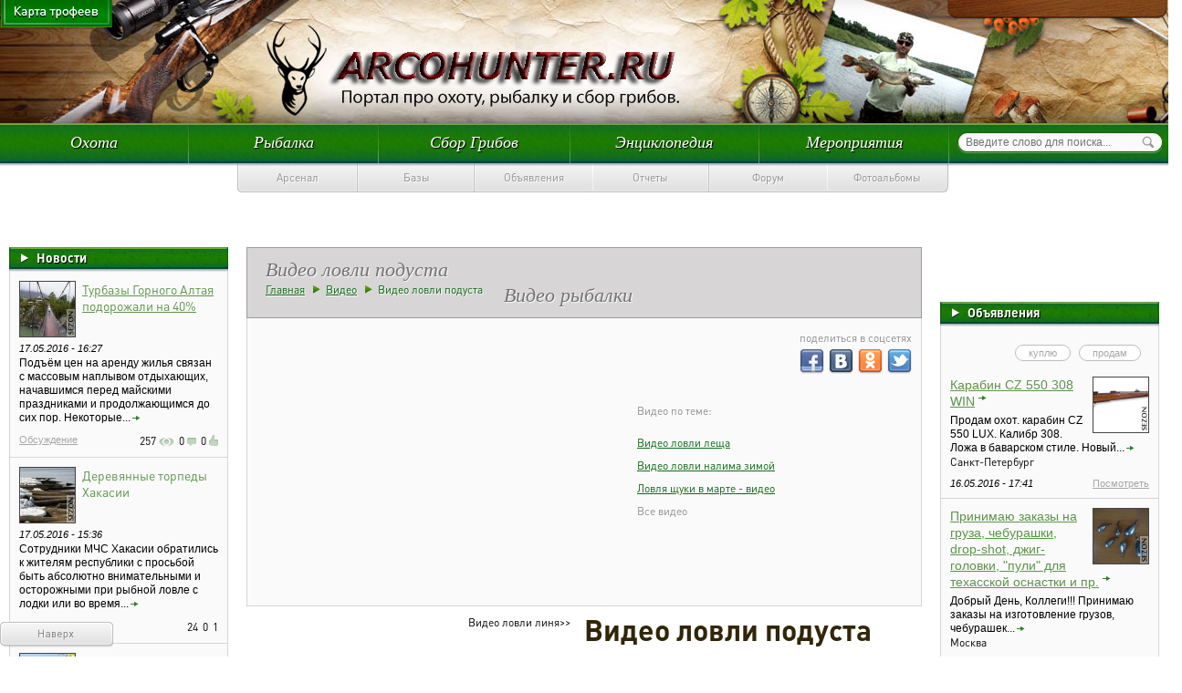

--- FILE ---
content_type: text/html; charset=utf-8
request_url: https://arcohunter.ru/content/video-lovli-podusta/
body_size: 14302
content:
<!DOCTYPE html>
<html xmlns="http://w3.org/1999/xhtml" xml:lang="ru" lang="ru" dir="ltr">
  <head>
<meta name="viewport" content="width=device-width, initial-scale=1">

<meta http-equiv="content-type" content="text/html; charset=utf-8">
  <title>  Видео ловли подуста - arcohunter.ru
    </title>
<link type="text/css" rel="stylesheet" media="all" href="/sites/default/files/css/css_ced3c6bf8bd63d6fa03e6bf888f6e8a8.css">
    <link type="text/css" rel="stylesheet" media="all" href="/sites/all/modules/thickbox/thickbox.css?Q">
<link type="text/css" rel="stylesheet" media="all" href="/sites/all/modules/thickbox/thickbox_ie.css?Q">
<link type="text/css" rel="stylesheet" media="all" href="/sites/all/modules/user_relationships/user_relationships_ui/user_relationships_ui.css?Q">
<link type="text/css" rel="stylesheet" media="all" href="/sites/all/modules/wysiwyg_imageupload/plugins/imgupload/imgupload.css?Q">
<link type="text/css" rel="stylesheet" media="all" href="/sites/all/modules/vote_up_down/widgets/alternate/alternate.css?Q">
<link type="text/css" rel="stylesheet" media="all" href="/sites/all/modules/jquery_ui_dialog/css/jquery_ui_dialog-dialog/jquery_ui_dialog.css?Q">
<link type="text/css" rel="stylesheet" media="all" href="/sites/all/modules/jquery_ui_dialog/css/jquery_ui_dialog.main.css?Q">
<link type="text/css" rel="stylesheet" media="all" href="/sites/all/themes/garland/style.css?Q">
<link type="text/css" rel="stylesheet" media="print" href="/sites/all/themes/garland/print.css?Q">
    <script type="text/javascript" src="/misc/jquery.js?Q"></script>
<script type="text/javascript" src="/misc/drupal.js?Q"></script>
<script type="text/javascript" src="/sites/all/modules/thickbox/thickbox.js?Q"></script>
<script type="text/javascript" src="/sites/all/modules/user_relationships/user_relationships_ui/user_relationships_ui.js?Q"></script>
<script type="text/javascript" src="/sites/all/modules/views_slideshow_ddblock/js/views_slideshow_ddblock.admin.js?Q"></script>
<script type="text/javascript" src="/sites/all/modules/ctools/js/ajax-responder.js?Q"></script>
<script type="text/javascript" src="/modules/comment/comment.js?Q"></script>
<script type="text/javascript" src="/sites/all/libraries/jquery.ui/ui/minified/ui.core.min.js?Q"></script>
<script type="text/javascript" src="/sites/all/libraries/jquery.ui/ui/minified/ui.dialog.min.js?Q"></script>
<script type="text/javascript" src="/sites/all/libraries/jquery.ui/ui/minified/ui.draggable.min.js?Q"></script>
<script type="text/javascript" src="/sites/all/modules/jquery_ui_dialog/js/jquery_ui_dialog_parent.js?Q"></script>
<script type="text/javascript" src="/sites/all/modules/captcha/captcha.js?Q"></script>
<script type="text/javascript" src="/misc/textarea.js?Q"></script>
<script type="text/javascript" src="/sites/all/themes/garland/script.js?Q"></script>
    <!--[if lt IE 7]>
      <link type="text/css" rel="stylesheet" media="all" href="/sites/all/themes/garland/fix-ie.css" />    <![endif]-->
 <link href="/sites/all/themes/garland/css/menu.css?v=2" rel="stylesheet" type="text/css">
 <link href="/sites/all/themes/garland/css/sliderkit.css" rel="stylesheet" type="text/css">
 <script type="text/javascript" src="/sites/all/themes/garland/js/jquery.sliderkit.1.4.js"></script>
 <script type="text/javascript" src="/sites/all/themes/garland/js/jquery.jcarousel.min.js"></script>
 <script type="text/javascript" src="/sites/all/themes/garland/js/script.js"></script>
 <script type="text/javascript" src="/sites/all/themes/garland/js/top.js"></script>
 <link rel="stylesheet" href="/sites/all/themes/garland/colorbox/colorbox.css">
   <script type="text/javascript" src="http://ajax.googleapis.com/ajax/libs/jquery/1.8.3/jquery.min.js"></script>
 <script src="/sites/all/themes/garland/colorbox/jquery.colorbox.js"></script>
  
 <script type="text/javascript">
 $(document).ready(function(){
  // News slider > Vertical
  $(".newslider-vertical").sliderkit({
   shownavitems:3,
   verticalnav:true,
   navitemshover:true,
   circular: true
  });
  $("#toTop").scrollToTop();
  // Tabs > Standard
  $(".tabs-standard").sliderkit({
   auto:false,
   tabs:true,
   panelfx:"none",
   freeheight:true
  });
  $(".login").click(function(){
   //$('.login_block').toggle();
   //return false;
   if($(".login_block").is(":hidden"))
   {
    $(".login_block").slideDown('');
   }
   else
   {
    $(".login_block").slideUp('');
   }
  });
  $(document).ready(function(){
   $("h2").append('<em>')
   $(".thumbs a").click(function(){
    var largePath = $(this).attr("href");
    var largeAlt = $(this).attr("title");
    $("#largeImg").attr({ src: largePath, alt: largeAlt });
    //$("h2 em").html(" (" + largeAlt + ")");
    return false;
   });
  });
  $('#carousels2').jcarousel({ horizontal: true, scroll: 3, auto: 0, wrap: 'null', animation: 'slow' });
  $('#carousels').jcarousel({ vertical: true, scroll: 1, auto: 3, wrap: 'circular', animation: 'slow' });
  winww=$(window).width();
  if(winww<1025) {
   $('.video-block').addClass('small');
  }
  else {
   $('.video-block').removeClass('small');
  }
  $(window).resize(function(){
   winww=$(window).width();
   if(winww<1025) {
    $('.video-block').addClass('small');
   }
   else {
    $('.video-block').removeClass('small');
   }
  });
 });
 </script>
 <script type="text/javascript" src="/sites/all/themes/garland/js/jquery.formstyler.min.js"></script>
 <link href="/sites/all/themes/garland/css/skin.css" rel="stylesheet" type="text/css">
 <link href="/sites/all/themes/garland/css/formstyler.css" rel="stylesheet" type="text/css">
 <!--[if IE 7]> <link href= "/sites/all/themes/garland/css/styles_ie7.css" rel= "stylesheet" media= "all" /> <![endif]-->
  </head>
<body>
<style>
.logo2 {width: 523px; height: 115px; position: absolute; left: 290px; top: 13px;}
.logo2 a{display: block; background: url('/sites/all/themes/garland/images/logo_zima_final.png') top center no-repeat; height: 115px; width: 523px; }
.reklam{margin:10px 0;}
</style>
<div class="main">
   <div id="map"><a href="/blog"></a></div>
   <!-- banner block end -->
 <div class="header">
  <div class="head">
      <div class="logo"><a href="/" title=""></a></div>
   <div class="wrapper_autoriz">
   <div class="autorization">
    <!-- user -->
         
       </div>
   </div>
  </div>
  <!-- main menu -->
  <div class="menu_line">
   <div class="wrapper">
    <div class="search">
     <form action="/content/video-lovli-podusta" accept-charset="UTF-8" method="post" id="search-theme-form">
<div>
<div id="search" class="container-inline">
<div class="form-item" id="edit-search-theme-form-1-wrapper">
 <input type="text" maxlength="128" name="search_theme_form" id="edit-search-theme-form-1" size="15" value="" title="Введите ключевые слова для поиска." placeholder="Введите слово для поиска..." class="form-text sear">
</div>
<input type="submit" name="op" id="edit-submit-2" value="" title="Нажмите чтобы начать поиск" class="form-image send">
</div>
</div>
</form>
         </div>
    <div class="topmenu">
     <div id="block-menu-primary-links" class="clear-block block block-menu">
  <h2> </h2>
  <div class="content"><ul class="menu">
<li class="expanded first">
<a href="/oxota_all" title="Охота">Охота</a><ul class="menu">
<li class="leaf first"><a href="/taxonomy/term/6%20101" title="Охота на дичь">Охота на дичь</a></li>
<li class="leaf"><a href="/taxonomy/term/517" title="Охота на зверя">Охота на зверя</a></li>
<li class="leaf"><a href="/movie_oxota.php" title="Видео охоты">Видео охоты</a></li>
<li class="leaf"><a href="/category/katalog/okhota/zapiski-okhotnika" title="Записки охотника">Записки охотника</a></li>
<li class="leaf"><a href="/report_oxota" title="">Отчеты охотников</a></li>
<li class="expanded">
<a href="/orugie.php" title="Охотничье оружие">Охотничье оружие</a><ul class="menu">
<li class="expanded first">
<a href="/kombinirovanoe.php" title="Комбинированные охотничьи ружья">Комбинированные охотничьи ружья</a><ul class="menu">
<li class="leaf first"><a href="/taxonomy/term/799" title="Зарубежные комбинированные ружья">Зарубежные комбинированные ружья</a></li>
<li class="leaf last"><a href="/taxonomy/term/798" title="Отечественные комбинированные ружья">Отечественные комбинированные ружья</a></li>
</ul>
</li>
<li class="expanded">
<a href="/nareznoe.php" title="Нарезное охотничье оружье">Нарезное охотничье оружье</a><ul class="menu">
<li class="leaf first"><a href="/taxonomy/term/801" title="Зарубежное нарезное оружие">Зарубежное нарезное оружие</a></li>
<li class="leaf last"><a href="/taxonomy/term/800" title="Отечественное нарезное оружие">Отечественное нарезное оружие</a></li>
</ul>
</li>
<li class="expanded">
<a href="/gladkostvolnoe.php" title="Гладкоствольные охотничьи ружья">Гладкоствольные охотничьи ружья</a><ul class="menu">
<li class="leaf first"><a href="/taxonomy/term/803" title="Зарубежные гладкоствольные ружья">Зарубежные гладкоствольные ружья</a></li>
<li class="leaf last"><a href="/taxonomy/term/802" title="Отечественные гладкоствольные ружья">Отечественные гладкоствольные ружья</a></li>
</ul>
</li>
<li class="expanded">
<a href="/pnevmo.html" title="Пневматическое оружие">Пневматическое оружие</a><ul class="menu">
<li class="leaf first"><a href="/taxonomy/term/805" title="Зарубежное пневматическое оружие">Зарубежное пневматическое оружие</a></li>
<li class="leaf last"><a href="/taxonomy/term/804" title="Отечественное пневматическое оружие">Отечественное пневматическое оружие</a></li>
</ul>
</li>
<li class="expanded last">
<a href="/oxotnichie.php" title="Производители охотничьего оружия">Производители охотничьего оружия</a><ul class="menu">
<li class="leaf first"><a href="/taxonomy/term/807" title="Зарубежные производители охотничьего оружия">Зарубежные производители охотничьего оружия</a></li>
<li class="leaf last"><a href="/taxonomy/term/806" title="Отечественные производители охотничьего оружия">Отечественные производители охотничьего оружия</a></li>
</ul>
</li>
</ul>
</li>
<li class="leaf"><a href="/category/katalog/okhota/stati-pro-okhotu" title="Статьи про охоту">Статьи про охоту</a></li>
<li class="leaf"><a href="/snarie.php" title="Снаряжение">Снаряжение</a></li>
<li class="leaf"><a href="/taxonomy/term/520" title="Породы охотничьих собак">Породы охотничьих собак</a></li>
<li class="leaf last"><a href="/calendar.php" title="Календарь охотника">Календарь охотника</a></li>
</ul>
</li>
<li class="expanded">
<a href="/fish_all" title="Рыбалка">Рыбалка</a><ul class="menu">
<li class="leaf first"><a href="/movie_fish.php" title="Видео рыбалка">Видео рыбалки</a></li>
<li class="leaf"><a href="/fish.php" title="Рыбная ловля">Рыбная ловля</a></li>
<li class="leaf"><a href="/rubolov.php" title="Рыболовные снасти">Рыболовные снасти</a></li>
<li class="leaf"><a href="/textfish.php" title="Статьи о рыбалке">Статьи о рыбалке</a></li>
<li class="leaf"><a href="/report_fish" title="">Отчеты рыбаков</a></li>
<li class="leaf last"><a href="/taxonomy/term/518" title="Календарь рыболова">Календарь рыболова</a></li>
</ul>
</li>
<li class="expanded">
<a href="/grib_all" title="Сбор Грибов">Сбор Грибов</a><ul class="menu">
<li class="leaf first"><a href="/textgrib.php" title="Статьи о грибах">Статьи о грибах</a></li>
<li class="leaf"><a href="/grib.php" title="Съедобные грибы">Съедобные грибы</a></li>
<li class="leaf"><a href="/yd_grib.php" title="Ядовитые грибы">Ядовитые грибы</a></li>
<li class="leaf"><a href="/report_grib" title="">Отчеты грибников</a></li>
<li class="leaf last"><a href="/taxonomy/term/519" title="Календарь грибника">Календарь грибника</a></li>
</ul>
</li>
<li class="expanded">
<a href="/encyclopedia" title="Энциклопедия">Энциклопедия</a><ul class="menu">
<li class="leaf first"><a href="/zakon.php" title="Законы">Законы</a></li>
<li class="leaf"><a href="/place" title="">Базы отдыха</a></li>
<li class="leaf"><a href="/pomosh.php" title="Первая помощь">Первая помощь</a></li>
<li class="leaf"><a href="/sovet.php" title="Полезные советы">Полезные советы</a></li>
<li class="leaf last"><a href="/recept.php" title="Рецепты">Рецепты</a></li>
</ul>
</li>
<li class="leaf last"><a href="/event" title="Мероприятия">Мероприятия</a></li>
</ul></div>
</div>
    </div>
   </div>
  </div>
     <div class="second_menu_line no-auth">
    <div class="wrapper">
     <div class="second_menu">
      <ul>
       <li class="expanded  first"><span><a href="/arsenal" class="">Арсенал</a></span></li>
<li class="expanded "><span><a href="#" class="">Базы</a></span></li>
<li class="expanded "><span><a href="/allads" class="">Объявления</a></span></li>
<li class="expanded "><span><a href="/blog" class="">Отчеты</a></span></li>
<li class="expanded "><span><a href="/forum" class="">Форум</a></span></li>
<li class="expanded  last"><span><a href="/alboms" class="">Фотоальбомы</a></span></li>      </ul>
     </div>
    </div>
   </div>
   </div>
   <div class="container"><div align="center">
<div id="SRTB_861454"></div><br>
<div id="SRTB_861736"></div><br>
<div id="SRTB_861737"></div>
</div>
  <div class="clear"></div>
          <div class="left_column">
   <!-- left -->
   <!--div id="block_block" class="blocks">
     <div class="content">
      <a href="#"><img src="pic/banner3.jpg" width="200" height="150" /></a>
     </div>
   </div-->
   <!-- banner block end -->
   <!--div id="block_block" class="blocks">
     <div class="content">
      <a href="#"><img src="pic/banner3.jpg" width="200" height="150" /></a>
     </div>
   </div-->
   <!-- banner block end -->
   <div id="block-views-blocks-block_1" class="clear-block block block-views">
  <div class="content">    
  
  
        <div id="news_block" class="blocks">
 <h2><a href="/news">Новости</a></h2>
 <div class="content">
      <div class="item">
   <div>
  <div class="views-field-field-foto-fid">
                <div class="field-content"><a href="/node/2441" class="imagecache imagecache-img_60_60 imagecache-linked imagecache-img_60_60_linked"><img src="/sites/default/files/imagecache/img_60_60/foto/0_2d925_c3030eb6_l.jpg" alt="" title="" class="imagecache imagecache-img_60_60" width="60" height="60"></a></div>
  </div>
  <div class="views-field-title">
                <span class="field-content"><h3><a href="/node/2441">Турбазы Горного Алтая подорожали на 40%</a></h3></span>
  </div>
  <div class="views-field-created">
                <span class="field-content"><span class="date">17.05.2016 - 16:27</span></span>
  </div>
  <div class="views-field-body">
                <span class="field-content"><p>Подъём цен на аренду жилья связан с массовым наплывом отдыхающих, начавшимся перед майскими праздниками и продолжающимся до сих пор. Некоторые...<a href="#" class="more"></a></p></span>
  </div>
  <div class="views-field-vud-node-widget">
                <span class="field-content"><div class="item_more">
 <a href="/node/2441#comments">Обсуждение</a>
 <div class="icons">
  <div class="look">
<span>257</span><a href="/node/2441"></a>
</div>
  <div class="comm">
<span>0</span> <a href="/node/2441#comment"></a>
</div>
  <div class="like">
<span>0</span> <a href="/node/2441"></a>
</div>
 </div>
</div></span>
  </div>
  </div>    </div>
      <div class="item">
   <div>
  <div class="views-field-field-foto-fid">
                <div class="field-content"><img src="/sites/default/files/imagecache/img_60_60/foto/nnizobrazhenie_074.jpg" alt="" title="" class="imagecache imagecache-img_60_60" width="60" height="60"></div>
  </div>
  <div class="views-field-title">
                <span class="field-content"><h3>Деревянные торпеды Хакасии</h3></span>
  </div>
  <div class="views-field-created">
                <span class="field-content"><span class="date">17.05.2016 - 15:36</span></span>
  </div>
  <div class="views-field-body">
                <span class="field-content"><p>Сотрудники МЧС Хакасии обратились к жителям республики с просьбой быть абсолютно внимательными и осторожными при рыбной ловле с лодки или во время...<a href="#" class="more"></a></p></span>
  </div>
  <div class="views-field-vud-node-widget">
                <span class="field-content"><div class="item_more">
 Обсуждение
 <div class="icons">
  <div class="look"><span>24</span></div>
  <div class="comm">
<span>0</span> </div>
  <div class="like">
<span>1</span> </div>
 </div>
</div></span>
  </div>
  </div>    </div>
      <div class="item">
   <div>
  <div class="views-field-field-foto-fid">
                <div class="field-content"><a href="/node/2435" class="imagecache imagecache-img_60_60 imagecache-linked imagecache-img_60_60_linked"><img src="/sites/default/files/imagecache/img_60_60/foto/14_main.jpg" alt="" title="" class="imagecache imagecache-img_60_60" width="60" height="60"></a></div>
  </div>
  <div class="views-field-title">
                <span class="field-content"><h3><a href="/node/2435">Украинцы могут остаться без охоты на три года</a></h3></span>
  </div>
  <div class="views-field-created">
                <span class="field-content"><span class="date">16.05.2016 - 15:46</span></span>
  </div>
  <div class="views-field-body">
                <span class="field-content"><p>Верховная Рада Украины идёт по стопам Государственной Думы Российской Федерации. Не так давно там был зарегистрирован законопроект № 2004а, который...<a href="#" class="more"></a></p></span>
  </div>
  <div class="views-field-vud-node-widget">
                <span class="field-content"><div class="item_more">
 <a href="/node/2435#comments">Обсуждение</a>
 <div class="icons">
  <div class="look">
<span>628</span><a href="/node/2435"></a>
</div>
  <div class="comm">
<span>0</span> <a href="/node/2435#comment"></a>
</div>
  <div class="like">
<span>1</span> <a href="/node/2435"></a>
</div>
 </div>
</div></span>
  </div>
  </div>    </div>
      <div class="item">
   <div>
  <div class="views-field-field-foto-fid">
                <div class="field-content"><img src="/sites/default/files/imagecache/img_60_60/foto/4935297_large.jpg" alt="" title="" class="imagecache imagecache-img_60_60" width="60" height="60"></div>
  </div>
  <div class="views-field-title">
                <span class="field-content"><h3>Продолжается запрет на рыбную ловлю в Подмосковье</h3></span>
  </div>
  <div class="views-field-created">
                <span class="field-content"><span class="date">16.05.2016 - 15:11</span></span>
  </div>
  <div class="views-field-body">
                <span class="field-content"><p>По-прежнему  действует весенний запрет на рыбалку в столице и Подмосковье, причем на нерестовых участках введены наиболее жесткие ограничения.
С...<a href="#" class="more"></a></p></span>
  </div>
  <div class="views-field-vud-node-widget">
                <span class="field-content"><div class="item_more">
 Обсуждение
 <div class="icons">
  <div class="look"><span>38</span></div>
  <div class="comm">
<span>0</span> </div>
  <div class="like">
<span>1</span> </div>
 </div>
</div></span>
  </div>
  </div>    </div>
      <div class="item">
   <div>
  <div class="views-field-field-foto-fid">
                <div class="field-content"><img src="/sites/default/files/imagecache/img_60_60/foto/animal-kabann.jpg" alt="" title="" class="imagecache imagecache-img_60_60" width="60" height="60"></div>
  </div>
  <div class="views-field-title">
                <span class="field-content"><h3>Британцы впервые за десять лет начнут отстрел диких кабанов (видеорепортаж)</h3></span>
  </div>
  <div class="views-field-created">
                <span class="field-content"><span class="date">16.05.2016 - 13:33</span></span>
  </div>
  <div class="views-field-body">
                <span class="field-content"><p>Британская Комиссия по лесоводству решила начать отстрел диких кабанов.
За последние десять лет популяция этих животных значительно увеличилась, и...<a href="#" class="more"></a></p></span>
  </div>
  <div class="views-field-vud-node-widget">
                <span class="field-content"><div class="item_more">
 Обсуждение
 <div class="icons">
  <div class="look"><span>52</span></div>
  <div class="comm">
<span>0</span> </div>
  <div class="like">
<span>1</span> </div>
 </div>
</div></span>
  </div>
  </div>    </div>
    <div class="items_link"><a href="/news">Все новости</a></div>
 </div>
</div>  
  
  
  
  
  </div>
</div>
    
      <!--div id="block_block" class="blocks">
     <div class="content">
      <a href="#"><img src="pic/banner3.jpg" width="200" height="150" /></a>
     </div>
   </div-->
   <!-- banner block end -->
      <div id="block-views-blocks-block_4" class="clear-block block block-views">
  <div class="content">    
  
  
        <div id="comm_block" class="blocks">
  <h2><a href="/comments">Обсуждение</a></h2>
  <div class="content">
     <div class="item">
   <div>
  <div class="views-field-name">
                <span class="field-content"><div class="name">Гость (гость)</div></span>
  </div>
  <div class="views-field-timestamp">
                <span class="field-content">17.05.2016 - 20:20</span>
  </div>
  <div class="views-field-title">
                <span class="field-content"><h3><a href="/node/811">Продам Казачий Пластунский Нож</a></h3></span>
  </div>
  <div class="views-field-delete-comment">
                <span class="field-content"></span>
  </div>
  </div>    </div>
      <div class="item">
   <div>
  <div class="views-field-name">
                <span class="field-content"><div class="name"><a href="/user/802" title="Информация о пользователе.">рыбачок2→</a></div></span>
  </div>
  <div class="views-field-timestamp">
                <span class="field-content">17.05.2016 - 14:32</span>
  </div>
  <div class="views-field-title">
                <span class="field-content"><h3><a href="/node/2432">Lowrance X4 тест эхолота для рыбалки  – субъективная оценка</a></h3></span>
  </div>
  <div class="views-field-delete-comment">
                <span class="field-content"></span>
  </div>
  </div>    </div>
      <div class="item">
   <div>
  <div class="views-field-name">
                <span class="field-content"><div class="name"><a href="/user/802" title="Информация о пользователе.">рыбачок2→</a></div></span>
  </div>
  <div class="views-field-timestamp">
                <span class="field-content">17.05.2016 - 14:30</span>
  </div>
  <div class="views-field-title">
                <span class="field-content"><h3><a href="/node/2431">Sony DEV-50V цифровой бинокль для охоты и рыбалки, способный писать 3D-видео</a></h3></span>
  </div>
  <div class="views-field-delete-comment">
                <span class="field-content"></span>
  </div>
  </div>    </div>
      <div class="item">
   <div>
  <div class="views-field-name">
                <span class="field-content"><div class="name"><a href="/user/802" title="Информация о пользователе.">рыбачок2→</a></div></span>
  </div>
  <div class="views-field-timestamp">
                <span class="field-content">17.05.2016 - 14:28</span>
  </div>
  <div class="views-field-title">
                <span class="field-content"><h3><a href="/node/2422">Не тихий Дон</a></h3></span>
  </div>
  <div class="views-field-delete-comment">
                <span class="field-content"></span>
  </div>
  </div>    </div>
   <div class="items_link"><a href="/comments">Все комментарии</a></div>
  </div>
</div>  
  
  
  
  
  </div>
</div>
<div id="block-block-32" class="clear-block block block-block">
  <div class="content">
<div class="blocks">
</div>
</div>
</div>
   <div id="block-views-users-block_2" class="clear-block block block-views">
  <div class="content">
<div class="view view-users view-id-users view-display-id-block_2 view-dom-id-3">
      <div class="view-content">
      <div id="top_block" class="blocks">
  <h2><a href="/list_users">Топ пользователей</a></h2>
  <div class="content">
     <div class="item-first">
   <div>
  <div class="views-field-picture">
                <div class="field-content"><div class="item_image">
 <div class="picture">
  <a href="/user/2540" title="Информация о пользователе."><img src="/sites/default/files/imagecache/avatar/userpictures/picture-2540.jpg" alt="Chamberlain аватар" title="Chamberlain аватар"></a>
</div> </div></div>
  </div>
  <div class="views-field-name">
                <span class="field-content"><h3><a href="/user/2540" title="Информация о пользователе.">Chamberlain</a></h3></span>
  </div>
  <div class="views-field-points">
          <label class="views-label-points">
        Рейтинг:
      </label>
                <span class="field-content">183</span>
  </div>
  <div class="views-field-access">
          <label class="views-label-access">
        Был здесь:
      </label>
                <span class="field-content"><span class="date">18.05.2016 11:39:39</span></span>
  </div>
  </div>    </div>
      <div class="item">
   <div>
  <div class="views-field-picture">
                <div class="field-content"><div class="item_image">
 <div class="picture">
  <a href="/user/345" title="Информация о пользователе."><img src="/sites/default/files/imagecache/avatar/userpictures/picture-345.jpg" alt="Владимир Речменский аватар" title="Владимир Речменский аватар"></a>
</div> </div></div>
  </div>
  <div class="views-field-name">
                <span class="field-content"><h3><a href="/user/345" title="Информация о пользователе.">Владимир Речменский</a></h3></span>
  </div>
  <div class="views-field-points">
          <label class="views-label-points">
        Рейтинг:
      </label>
                <span class="field-content">150</span>
  </div>
  <div class="views-field-access">
          <label class="views-label-access">
        Был здесь:
      </label>
                <span class="field-content"><span class="date">17.05.2016 18:55:35</span></span>
  </div>
  </div>    </div>
      <div class="item">
   <div>
  <div class="views-field-picture">
                <div class="field-content"><div class="item_image">
 <div class="picture">
  <a href="/user/1736" title="Информация о пользователе."><img src="/sites/default/files/imagecache/avatar/userpictures/picture-1736.jpg" alt="АлексеЙ ГаврилюК аватар" title="АлексеЙ ГаврилюК аватар"></a>
</div> </div></div>
  </div>
  <div class="views-field-name">
                <span class="field-content"><h3><a href="/user/1736" title="Информация о пользователе.">АлексеЙ ГаврилюК</a></h3></span>
  </div>
  <div class="views-field-points">
          <label class="views-label-points">
        Рейтинг:
      </label>
                <span class="field-content">65</span>
  </div>
  <div class="views-field-access">
          <label class="views-label-access">
        Был здесь:
      </label>
                <span class="field-content"><span class="date">23.04.2016 17:04:47</span></span>
  </div>
  </div>    </div>
      <div class="item">
   <div>
  <div class="views-field-picture">
                <div class="field-content"><div class="item_image">
 <div class="picture">
  <a href="/user/13588" title="Информация о пользователе."><img src="/sites/default/files/imagecache/avatar/userpictures/picture-13588.jpg" alt="Gethin Jones аватар" title="Gethin Jones аватар"></a>
</div> </div></div>
  </div>
  <div class="views-field-name">
                <span class="field-content"><h3><a href="/user/13588" title="Информация о пользователе.">Gethin Jones</a></h3></span>
  </div>
  <div class="views-field-points">
          <label class="views-label-points">
        Рейтинг:
      </label>
                <span class="field-content">22</span>
  </div>
  <div class="views-field-access">
          <label class="views-label-access">
        Был здесь:
      </label>
                <span class="field-content"><span class="date">28.02.2016 10:42:08</span></span>
  </div>
  </div>    </div>
      <div class="item">
   <div>
  <div class="views-field-picture">
                <div class="field-content"><div class="item_image">
 <div class="picture">
  <a href="/users/member407" title="Информация о пользователе."><img src="/sites/default/files/imagecache/avatar/userpictures/picture-82.jpg" alt="Member407 аватар" title="Member407 аватар"></a>
</div> </div></div>
  </div>
  <div class="views-field-name">
                <span class="field-content"><h3><a href="/users/member407" title="Информация о пользователе.">Member407</a></h3></span>
  </div>
  <div class="views-field-points">
          <label class="views-label-points">
        Рейтинг:
      </label>
                <span class="field-content">21</span>
  </div>
  <div class="views-field-access">
          <label class="views-label-access">
        Был здесь:
      </label>
                <span class="field-content"><span class="date">17.05.2016 18:16:57</span></span>
  </div>
  </div>    </div>
      <div class="item">
   <div>
  <div class="views-field-picture">
                <div class="field-content"><div class="item_image">
 <div class="picture">
  <a href="/user/12393" title="Информация о пользователе."><img src="/sites/default/files/imagecache/avatar/userpictures/picture-12393.jpg" alt="Леший аватар" title="Леший аватар"></a>
</div> </div></div>
  </div>
  <div class="views-field-name">
                <span class="field-content"><h3><a href="/user/12393" title="Информация о пользователе.">Леший</a></h3></span>
  </div>
  <div class="views-field-points">
          <label class="views-label-points">
        Рейтинг:
      </label>
                <span class="field-content">20</span>
  </div>
  <div class="views-field-access">
          <label class="views-label-access">
        Был здесь:
      </label>
                <span class="field-content"><span class="date">15.05.2016 11:59:02</span></span>
  </div>
  </div>    </div>
      <div class="item">
   <div>
  <div class="views-field-picture">
                <div class="field-content"><div class="item_image">
 <div class="picture">
  <a href="/user/802" title="Информация о пользователе."><img src="/sites/default/files/imagecache/avatar/userpictures/picture-802.jpg" alt="рыбачок2 аватар" title="рыбачок2 аватар"></a>
</div> </div></div>
  </div>
  <div class="views-field-name">
                <span class="field-content"><h3><a href="/user/802" title="Информация о пользователе.">рыбачок2</a></h3></span>
  </div>
  <div class="views-field-points">
          <label class="views-label-points">
        Рейтинг:
      </label>
                <span class="field-content">17</span>
  </div>
  <div class="views-field-access">
          <label class="views-label-access">
        Был здесь:
      </label>
                <span class="field-content"><span class="date">17.05.2016 17:03:29</span></span>
  </div>
  </div>    </div>
   <div class="items_link"><a href="/list_users">Все пользователи</a></div>
  </div>
</div>    </div>
</div> </div>
</div>
      <!-- top block end -->
   <!--div id="block_block" class="blocks">
     <div class="content">
      <div class="invite">
      <form>
      <div class="form-item" id="edit-title-wrapper" value="">
       <input type="text" id="edit-title" class="form-text" />
      </div>
      <input type="submit" id="edit-submit" value="" class="form-submit" />
      </form>
      </div>
     </div>
   </div-->
   <!-- invite block end -->
   <!-- top block end -->
  <!-- end left -->
  </div>
      <div class="right_column"><br>
<script type="text/javascript">
<!--
var _acic={dataProvider:10};(function(){var e=document.createElement("script");e.type="text/javascript";e.async=true;e.src="https://www.acint.net/aci.js";var t=document.getElementsByTagName("script")[0];t.parentNode.insertBefore(e,t)})()
//-->
</script><br>
<p></p><br><div id="SRTB_861738"></div><br>
<div id="SRTB_861739"></div>
   <!-- right -->
   <!--div id="block_block" class="blocks">
     <div class="content">
      <a href="#"><img src="pic/banner3.jpg" width="200" height="150" /></a>
     </div>
   </div-->
   <!-- banner block end -->
   <!--div id="block_block" class="blocks">
     <div class="content">
      <a href="#"><img src="pic/banner3.jpg" width="200" height="150" /></a>
     </div>
   </div-->
   <!-- banner block end -->
      <div id="block-views-blocks-block_2" class="clear-block block block-views">
  <div class="content">    
  
  
        <div id="advert_block" class="blocks">
 <h2><a href="/allads">Объявления</a></h2>
 <div class="content">
  <div class="advert">
   <div class="grey-bubble clearfix">
    <ul>
     <li><a href="/allads/buy">куплю</a></li>
     <li><a href="/allads/pay">продам</a></li>
    </ul>
   </div>
  </div>
       
      <div class="item-first">
   <div>
  <div class="views-field-field-foto-fid">
                <div class="field-content"><a href="/node/2436" class="imagecache imagecache-img_60_60 imagecache-linked imagecache-img_60_60_linked"><img src="/sites/default/files/imagecache/img_60_60/foto/_vyr_845cz_550_lux.png" alt="" title="" class="imagecache imagecache-img_60_60" width="60" height="60"></a></div>
  </div>
  <div class="views-field-title">
                <span class="field-content"><h3>
<a href="/node/2436"></a><a href="/node/2436">Карабин CZ 550 308 WIN</a><a href="/node/2436" class="more"></a>
</h3></span>
  </div>
  <div class="views-field-body">
                <span class="field-content"><p>Продам охот. карабин CZ 550 LUX. Калибр 308. Ложа в баварском стиле. Новый...<a href="#" class="more"></a></p></span>
  </div>
  <div class="views-field-tid-1">
                <span class="field-content">Санкт-Петербург</span>
  </div>
  <div class="views-field-created">
                <span class="field-content"><span class="date">
 16.05.2016 - 17:41 <a href="/node/2436">Посмотреть</a>
</span></span>
  </div>
  </div>    </div>
      <div class="item">
   <div>
  <div class="views-field-field-foto-fid">
                <div class="field-content"><a href="/node/2424" class="imagecache imagecache-img_60_60 imagecache-linked imagecache-img_60_60_linked"><img src="/sites/default/files/imagecache/img_60_60/foto/gruz_kaplya_s_vertlyugom.jpg" alt="" title="" class="imagecache imagecache-img_60_60" width="60" height="60"></a></div>
  </div>
  <div class="views-field-title">
                <span class="field-content"><h3>
<a href="/node/2424"></a><a href="/node/2424">Принимаю заказы на груза, чебурашки, drop-shot, джиг-головки, "пули" для техасской оснастки и пр.</a><a href="/node/2424" class="more"></a>
</h3></span>
  </div>
  <div class="views-field-body">
                <span class="field-content"><p>Добрый День, Коллеги!!!
Принимаю заказы на изготовление грузов, чебурашек...<a href="#" class="more"></a></p></span>
  </div>
  <div class="views-field-tid-1">
                <span class="field-content">Москва</span>
  </div>
  <div class="views-field-created">
                <span class="field-content"><span class="date">
 14.05.2016 - 17:46 <a href="/node/2424">Посмотреть</a>
</span></span>
  </div>
  </div>    </div>
      <div class="item">
   <div>
  <div class="views-field-field-foto-fid">
                <div class="field-content"><img src="/sites/default/files/imagecache/img_60_60/foto/601.jpg" alt="" title="" class="imagecache imagecache-img_60_60" width="60" height="60"></div>
  </div>
  <div class="views-field-title">
                <span class="field-content"><h3>Продаю охотничьи футболки со знаменитым камуфляжем RealTree.</h3></span>
  </div>
  <div class="views-field-body">
                <span class="field-content"><p>Продаю Футболки Raptor с коротким рукавом. Профессиональной камуфляжной...<a href="#" class="more"></a></p></span>
  </div>
  <div class="views-field-tid-1">
                <span class="field-content">Москва</span>
  </div>
  <div class="views-field-created">
                <span class="field-content"><span class="date">
 14.05.2016 - 13:07 Посмотреть
</span></span>
  </div>
  </div>    </div>
      <div class="item">
   <div>
  <div class="views-field-field-foto-fid">
                <div class="field-content"><a href="/node/2416" class="imagecache imagecache-img_60_60 imagecache-linked imagecache-img_60_60_linked"><img src="/sites/default/files/imagecache/img_60_60/foto/karabin_001.jpg" alt="" title="" class="imagecache imagecache-img_60_60" width="60" height="60"></a></div>
  </div>
  <div class="views-field-title">
                <span class="field-content"><h3>
<a href="/node/2416"></a><a href="/node/2416">Продам ОП СКС 7,62х39 с оптикой 5х30 1952г.</a><a href="/node/2416" class="more"></a>
</h3></span>
  </div>
  <div class="views-field-body">
                <span class="field-content"><p>Продам ОП СКС 7,62х39 с оптикой 5х30 1952г. Карабин у меня 20 лет ,...<a href="#" class="more"></a></p></span>
  </div>
  <div class="views-field-tid-1">
                <span class="field-content">Владимир</span>
  </div>
  <div class="views-field-created">
                <span class="field-content"><span class="date">
 14.05.2016 - 07:17 <a href="/node/2416">Посмотреть</a>
</span></span>
  </div>
  </div>    </div>
      <div class="item">
   <div>
  <div class="views-field-field-foto-fid">
                <div class="field-content"><img src="/sites/default/files/imagecache/img_60_60/foto/hunting-fishing-weapon-hunting-1-2.800_0.jpg" alt="" title="" class="imagecache imagecache-img_60_60" width="60" height="60"></div>
  </div>
  <div class="views-field-title">
                <span class="field-content"><h3>Chamber 12Ga Италия</h3></span>
  </div>
  <div class="views-field-body">
                <span class="field-content"><p><a href="#" class="more"></a></p></span>
  </div>
  <div class="views-field-tid-1">
                <span class="field-content">Москва</span>
  </div>
  <div class="views-field-created">
                <span class="field-content"><span class="date">
 07.05.2016 - 17:36 Посмотреть
</span></span>
  </div>
  </div>    </div>
      <div class="item">
   <div>
  <div class="views-field-field-foto-fid">
                <div class="field-content"><img src="/sites/default/files/imagecache/img_60_60/foto/hunting-fishing-weapon-hunting-1-1.800_0.jpg" alt="" title="" class="imagecache imagecache-img_60_60" width="60" height="60"></div>
  </div>
  <div class="views-field-title">
                <span class="field-content"><h3>Двустволка Simson горизонталка</h3></span>
  </div>
  <div class="views-field-body">
                <span class="field-content"><p>Двустволка Simson горизонталка, 16кал. , стволы 680мм. , бескурковка....<a href="#" class="more"></a></p></span>
  </div>
  <div class="views-field-tid-1">
                <span class="field-content">Гагарин</span>
  </div>
  <div class="views-field-created">
                <span class="field-content"><span class="date">
 07.05.2016 - 17:30 Посмотреть
</span></span>
  </div>
  </div>    </div>
      <div class="item">
   <div>
  <div class="views-field-field-foto-fid">
                <div class="field-content"><a href="/node/2401" class="imagecache imagecache-img_60_60 imagecache-linked imagecache-img_60_60_linked"><img src="/sites/default/files/imagecache/img_60_60/foto/hunting-fishing-weapon-hunting-0-3.800.jpg" alt="" title="" class="imagecache imagecache-img_60_60" width="60" height="60"></a></div>
  </div>
  <div class="views-field-title">
                <span class="field-content"><h3>
<a href="/node/2401"></a><a href="/node/2401">Нарезной карабин Браунинг</a><a href="/node/2401" class="more"></a>
</h3></span>
  </div>
  <div class="views-field-body">
                <span class="field-content"><p>Поставлен оптический прицел Сваровски с ночной подсветкой, пластиковый...<a href="#" class="more"></a></p></span>
  </div>
  <div class="views-field-tid-1">
                <span class="field-content">Санкт-Петербург</span>
  </div>
  <div class="views-field-created">
                <span class="field-content"><span class="date">
 07.05.2016 - 17:25 <a href="/node/2401">Посмотреть</a>
</span></span>
  </div>
  </div>    </div>
    <div class="items_link"><a href="/allads">Все объявления</a></div>
 </div>
</div>  
  
  
  
  
  </div>
</div>
      <div id="block-views-blocks-block_3" class="clear-block block block-views">
  <div class="content">    
  
  
        <div id="report_block" class="blocks">
  <h2><a href="/reports">Отчеты пользователей</a></h2>
  <div class="content">
     <div class="item">
   <div>
  <div class="views-field-name">
                <span class="field-content"><div class="name"><a href="/user/345" title="Информация о пользователе.">Владимир Речменский→</a></div></span>
  </div>
  <div class="views-field-title">
                <span class="field-content"><h3><a href="/node/2422">Не тихий Дон</a></h3></span>
  </div>
  <div class="views-field-created">
                <span class="field-content"><span class="date">14.05.2016 - 00:00</span></span>
  </div>
  <div class="views-field-body">
                <span class="field-content"><p>На эту рыбалку мы начали собираться еще в декабре прошлого года. Именно тогда наша компашка собралась, и приняла окончательное решение съездить на...<a href="#" class="more"></a></p></span>
  </div>
  <div class="views-field-vud-node-widget">
                <span class="field-content"><div class="item_more">
 <a href="/node/2422#comments">Обсуждение</a>
 <div class="icons">
  <div class="look">
<span>67</span><a href="/node/2422"></a>
</div>
  <div class="comm">
<span>5</span> <a href="/node/2422#comment"></a>
</div>
  <div class="like">
<span>5</span> <a href="/node/2422"></a>
</div>
 </div>
</div></span>
  </div>
  </div>    </div>
      <div class="item">
   <div>
  <div class="views-field-name">
                <span class="field-content"><div class="name"><a href="/user/11877" title="Информация о пользователе.">Олег Чумаков→</a></div></span>
  </div>
  <div class="views-field-title">
                <span class="field-content"><h3><a href="/node/2399">11 выстрелов  весенней охоты в Погостище</a></h3></span>
  </div>
  <div class="views-field-created">
                <span class="field-content"><span class="date">07.05.2016 - 16:13</span></span>
  </div>
  <div class="views-field-body">
                <span class="field-content"><p> 
Довольно успешно закончилась для нас весенняя охота. Всего две зорьки – выходные – а и результат, и, главное, сильный заряд...<a href="#" class="more"></a></p></span>
  </div>
  <div class="views-field-vud-node-widget">
                <span class="field-content"><div class="item_more">
 <a href="/node/2399#comments">Обсуждение</a>
 <div class="icons">
  <div class="look">
<span>120</span><a href="/node/2399"></a>
</div>
  <div class="comm">
<span>1</span> <a href="/node/2399#comment"></a>
</div>
  <div class="like">
<span>4</span> <a href="/node/2399"></a>
</div>
 </div>
</div></span>
  </div>
  </div>    </div>
      <div class="item">
   <div>
  <div class="views-field-name">
                <span class="field-content"><div class="name"><a href="/user/12393" title="Информация о пользователе.">Леший→</a></div></span>
  </div>
  <div class="views-field-title">
                <span class="field-content"><h3><a href="/node/2331">Весенняя охота в Вологодской области. Птичий грипп</a></h3></span>
  </div>
  <div class="views-field-created">
                <span class="field-content"><span class="date">17.04.2016 - 14:59</span></span>
  </div>
  <div class="views-field-body">
                <span class="field-content"><p> 
22.04.2006
Спустя два года мы снова в деревне Фрол на весенней охоте. На этот раз выбраться удалось всего на один день, а точнее (из-за того,...<a href="#" class="more"></a></p></span>
  </div>
  <div class="views-field-vud-node-widget">
                <span class="field-content"><div class="item_more">
 <a href="/node/2331#comments">Обсуждение</a>
 <div class="icons">
  <div class="look">
<span>307</span><a href="/node/2331"></a>
</div>
  <div class="comm">
<span>0</span> <a href="/node/2331#comment"></a>
</div>
  <div class="like">
<span>6</span> <a href="/node/2331"></a>
</div>
 </div>
</div></span>
  </div>
  </div>    </div>
      <div class="item">
   <div>
  <div class="views-field-name">
                <span class="field-content"><div class="name"><a href="/user/22900" title="Информация о пользователе.">Абырвалг→</a></div></span>
  </div>
  <div class="views-field-title">
                <span class="field-content"><h3><a href="/node/2272">Рыбалка  в Московской области на «платнике» в поселке Зубово.</a></h3></span>
  </div>
  <div class="views-field-created">
                <span class="field-content"><span class="date">03.04.2016 - 15:38</span></span>
  </div>
  <div class="views-field-body">
                <span class="field-content"><p> 
Потянуло написать. Благо это у меня единственная рыбалка, где был взят фотоаппарат. Обычно, как-то не до фоток, а тут для достоверности...<a href="#" class="more"></a></p></span>
  </div>
  <div class="views-field-vud-node-widget">
                <span class="field-content"><div class="item_more">
 <a href="/node/2272#comments">Обсуждение</a>
 <div class="icons">
  <div class="look">
<span>490</span><a href="/node/2272"></a>
</div>
  <div class="comm">
<span>3</span> <a href="/node/2272#comment"></a>
</div>
  <div class="like">
<span>8</span> <a href="/node/2272"></a>
</div>
 </div>
</div></span>
  </div>
  </div>    </div>
   <div class="items_link"><a href="/reports">Все отчеты</a></div>
  </div>
</div>  
  
  
  
  
  </div>
</div>
   <!-- advert block end -->
   <!--div id="block_block" class="blocks">
     <div class="content">
      <a href="#"><img src="pic/banner3.jpg" width="200" height="150" /></a>
     </div>
   </div-->
   <!-- banner block end -->
   <!--div id="block_block" class="blocks">
     <div class="content">
      <a href="#"><img src="pic/banner3.jpg" width="200" height="150" /></a>
     </div>
   </div-->
   <!-- banner block end -->
 <div id="comm_block" class="blocks">
     <h2><a href="/forum">Форум</a></h2>
     <div class="content">
      <ul id="carousels" class="jcarousel-skin-tango">
<li> <div class="item">
<div class="name">Nirtygigh<span class="date">18.05.2016 09:42:32</span>
</div>
<h3>Monitor Company Group или грамотная полит. комбинация в борь</h3>
<p>Monitor Company Group или грамотная полит. ко...</p>
</div>
      </li>
<li> <div class="item">
<div class="name">Dufffubssmign<span class="date">18.05.2016 09:16:27</span>
</div>
<h3>monogrammed bags
  cloth bags</h3>
<p>http://pradacoachmiu.over-blog.com/  I alread...</p>
</div>
      </li>
<li> <div class="item">
<div class="name">Orbigodrito<span class="date">18.05.2016 09:12:02</span>
</div>
<h3>red handbags
  retro bags</h3>
<p>http://dabruhs.com/members/pradacoachmiu/...</p>
</div>
      </li>
<li> <div class="item">
<div class="name">soredizergo<span class="date">18.05.2016 09:08:04</span>
</div>
<h3>tano bags
  rolling duffle bags</h3>
<p>http://inthekoots.com/pradacoachmiu/  The yog...</p>
</div>
      </li>
<li> <div class="item">
<div class="name">рыбачок2<span class="date">17.05.2016 14:33:42</span>
</div>
<h3>Re: Транспорт для охоты и рыбалки</h3>
<p>Да, мне бы такой пригодился, только, блин вни...</p>
</div>
      </li>
<li> <div class="item">
<div class="name">рыбачок2<span class="date">17.05.2016 14:25:20</span>
</div>
<h3>Re: Кабан это не свинина</h3>
<p>Кстати, по поводу свинины. Выбрал для себя бл...</p>
</div>
      </li>
<li> <div class="item">
<div class="name">рыбачок2<span class="date">17.05.2016 14:08:21</span>
</div>
<h3>Re: На ротана</h3>
<p>Согласен, сорная рыба, да еще заглатывает крю...</p>
</div>
      </li>
<li> <div class="item">
<div class="name">Иваныч<span class="date">17.05.2016 13:53:53</span>
</div>
<h3>Re: Совместная охота!</h3>
<p>Да, смотрю здесь одни охотники за компанией н...</p>
</div>
      </li>
<li> <div class="item">
<div class="name">Иваныч<span class="date">17.05.2016 13:52:09</span>
</div>
<h3>Re: На ротана</h3>
<p>Ротан не рыба а хрень какая-то!! Может с голо...</p>
</div>
      </li>
<li> <div class="item">
<div class="name">Иваныч<span class="date">17.05.2016 13:29:14</span>
</div>
<h3>Re: Весенние грибы</h3>
<p>А не рановато ли для рядовки. Сморчки, строчк...</p>
</div>
      </li>
 </ul>
      <div class="items_link"><a href="/forum">Форум</a></div>
     </div>
   </div>   <!-- top block end -->
  <!-- end right -->
  </div>
    <a name="contents"></a>
  <div class=" center_column">
   <!-- slider -->
     <div class="block-admin top_no">
<!-- panel 1 -->
 <div class="block-admin-content">
  <div class="head_admin">
   <div class="title">
    Видео ловли подуста <br>
    <a href="/">Главная</a>
    <a href="/allmovie">Видео</a>
    Видео рыбалки
    <span class="no_link">Видео ловли подуста</span>
   </div>
  </div>
 </div>
</div>
 <div class="video-block">
  <div class="video">
    <center><iframe width="750" height="450" src="http://youtube.com/embed/vKi52bsLdsw" frameborder="0" allowfullscreen></iframe></center>   <!--img src="pic/img_video.jpg" width="400" height="315" alt="" border="0" /-->
     </div>
  <div class="video-more">
   <div class="video-share">
    <div class="share">поделиться в соцсетях<br>
          
            <img src="/themes/garland/images/icons/fb_27x27.png" border="0" width="27" height="27" alt="" title="Facebook">
      <img src="/themes/garland/images/icons/vk_27x27.png" border="0" width="27" height="27" alt="" title="vkontakt">
      <img src="/themes/garland/images/icons/odnokl_27x27.png" border="0" width="27" height="27" alt="" title="odnoklasniki">
      <img src="/themes/garland/images/icons/tw_27x27.png" border="0" width="27" height="27" alt="" title="  Twitter">
     
    </div>
    <!--div class="favorites">  <br />
     <<a href="#" class="active"></a>>
     <a href="#"></a>
    </div-->
   </div>
   <div class="video-links">
      <p>Видео по теме:</p>
      <?php echo movie_tags_else();?>
     <ul>
<li><a href="/content/video-lovli-leshcha">Видео ловли леща</a></li>
<li><a href="/content/video-lovli-nalima-zimoi">Видео ловли налима зимой</a></li>
<li><a href="/node/2135">Ловля щуки в марте - видео</a></li>
</ul>
   <p>Все видео</p>
</div>     </div>
 </div>
 <div class=""></div>
 <div class="prev_next_article">
  <div class="prev">
 <div class="next">Видео ловли линя>></div>
 </div>
 <div class="post-title"><h2>Видео ловли подуста</h2></div>
 <div class="post-date">
 <span class="date">12 Апрель, 2012 - 11:40</span>
 <div class="icons">
  <div class="look">
<span>3042</span><a href="/content/video-lovli-podusta"></a>
</div>
  <div class="comm">
<span>0</span> <a href="/content/video-lovli-podusta#comment"></a>
</div>
  <div class="like vud-widget vud-widget-alternate no_link_like" id="widget-node-308">
      <span class="alternate-votes-display">36</span>
 <div class="link_hand" title=""></div>
                  
                    
                </div>
 </div>
 </div>
 <div class="post-text">
 <p>Подуст вырастает до 50 см и весит не более 1,5 кг.  Это типично речная рыбка, которая питается различными органическими остатками, беспозвоночными, которые обитают на дне. Подуст очень быстрая рыба, скорость которой обеспечивает немного плоское тело. Плавники у подуста отличаются своей окраской – спинной плавник серый, а остальные желтовато-оранжевые.</p>
<p>Подуст - стайный вид рыбы, которая обитает в воде с быстрым течением и на достаточной глубине. Нерест у рыбы проходит в начале весны. Ловля подуста лучше всего проходит в конце мая – начале июля.</p>
<p>Как правило, подуста ловят на поплавочную, проволочную или донную удочку с берега или из лодки. Летом лучше выбрать для донных удочек прочную леску (0,4-0,5 мм). В качестве прикормки в местах обитания подуста можно использовать растительный корм. В качестве наживки можно использовать червяка, кетовую икру, бабку, мотыля, горох, перловку, опарыша. Надо помнить, что подуст донная рыба, поэтому нужно «волочить» по дну все наживки.</p>
<p>Подуст не пуглив, поэтому многое зависит от приваживания рыбы. Подуст, особенно при сильном течении, рывком хватает наживку и уплывает в сторону. Подсечку нужно делать быстрым и резким движением.  Ловля подуста не так проста, когда он поймет, что на крючке, будет пытаться уйти под лодку.</p>
<p> </p>
 </div>
  <div class="post-tags">
<span>Теги:</span>
  ловля подуста </div>
<div class="articles_else">
 <div class="articles">
 <div class="article clearfix">
  <div class="title">Смотрите также: </div>
     <div class="articles-list">
   <div class="article_list">
    <div class="article_image"><a href="/content/lovlya-taimenya-video-poedinok-s-ispolinom"><img src="/sites/default/files/imagecache/img_200_130/foto/1_68.jpg" width="200" height="130" alt="" border="0"></a></div>
     <div class="article_name"><a href="/content/lovlya-taimenya-video-poedinok-s-ispolinom">Ловля тайменя - видео: поединок с исполином</a></div>
     <div class="article_text">
       <p>Тайменя не зря прозвали сибирским исполином. Своей силой, быстротой движений и сообразительностью эта рыба превосходит любых других обитателей рек Сиб</p>
     </div>
    <div class="article_more">
     <a href="/content/lovlya-taimenya-video-poedinok-s-ispolinom" class="fr">читать далее</a>
     <span class="date">19.04.2015</span>
     <!--div class="icons">
      <div class="look"><span>542</span><a href="#"></a></div>
      <div class="comm"><span>43</span> <a href="#"></a></div>
      <div class="like"><span>23</span> <a href="#"></a></div>
     </div-->
    </div>
   </div>
   <div class="article_list">
    <div class="article_image"><a href="/node/685"><img src="/sites/default/files/imagecache/img_200_130/foto/szhuka2.jpg" width="200" height="130" alt="" border="0"></a></div>
     <div class="article_name"><a href="/node/685">Ловля щуки весной - видео весенней ловли щуки</a></div>
     <div class="article_text">
       <p>Щука - один из крупных хищников пресных водоемов. Встречается она практически во всех регионах нашей страны – в реках и запрудах, и даже в морск</p>
     </div>
    <div class="article_more">
     <a href="/node/685" class="fr">читать далее</a>
     <span class="date">25.05.2015</span>
     <!--div class="icons">
      <div class="look"><span>542</span><a href="#"></a></div>
      <div class="comm"><span>43</span> <a href="#"></a></div>
      <div class="like"><span>23</span> <a href="#"></a></div>
     </div-->
    </div>
   </div>
   <div class="article_list">
    <div class="article_image"><a href="/content/video-lovli-leshcha"><img src="/sites/default/files/imagecache/img_200_130/foto/1_23.jpg" width="200" height="130" alt="" border="0"></a></div>
     <div class="article_name"><a href="/content/video-lovli-leshcha">Видео ловли леща</a></div>
     <div class="article_text">
       <p>Лещ внешне отличается особым строением тела – оно сжато с боков, имеет длинный анальный плавник, небольшую голову и маленький рот. Длина рыбы не</p>
     </div>
    <div class="article_more">
     <a href="/content/video-lovli-leshcha" class="fr">читать далее</a>
     <span class="date">09.04.2015</span>
     <!--div class="icons">
      <div class="look"><span>542</span><a href="#"></a></div>
      <div class="comm"><span>43</span> <a href="#"></a></div>
      <div class="like"><span>23</span> <a href="#"></a></div>
     </div-->
    </div>
   </div>
</div>
  <!--div class="button_more"><a href="/allpage" class="active"></a></div-->
 </div>
</div>
 <a name="comment"></a>
<div id="comments">
 <div class="content-post-comment">
  <div class="comment-title"><h2 class="comments">Комментарии</h2></div>
  <div class="comment-box">
<div class="box">
  <h2>Отправить комментарий</h2>
  <div class="content">
<form action="/comment/reply/308" accept-charset="UTF-8" method="post" id="comment-form">
<div>
<div class="post-comment">
    <div class="post-comment-text2">
<div class="form-item">
 
</div>
<div class="post-comment-name">
<div class="form-item" id="edit-name-wrapper">
 <input type="text" maxlength="60" name="name" id="edit-name" size="30" value="Гость" class="form-text">
</div>
</div>
<div style="display:none;">
<div class="form-item" id="edit-mail-wrapper">
 <input type="text" maxlength="64" name="mail" id="edit-mail" size="30" value="" class="form-text">
 <div class="description">Содержание этого поля является приватным и не предназначено к показу.</div>
</div>
</div>
  <div class="post-comment-add">
  
   <div class="post-comment-add-textarea">
    <div id="edit-body-wrapper">
<div class="form-item" id="edit-comment-wrapper">
 <textarea cols="60" rows="7" name="comment" id="edit-comment" class="form-textarea resizable required"></textarea>
</div>
<div class="guidelines nolink"><ul class="tips">
<li>Доступны HTML теги: <em> <strong> <cite> <code> <ul> </ul>
<ol> <li> <dl> <dt> </dt>
<dd></dd>
</dl>
</li>
<li>Строки и параграфы переносятся автоматически.</li>
</ol></code></cite></strong></em>
</li>
</ul></div>
</div>
</div>
<fieldset class="captcha">
<legend>CAPTCHA</legend>
<div class="description">Этот вопрос задается для того, чтобы выяснить, являетесь ли Вы  человеком или представляете из себя автоматическую спам-рассылку.</div>
<div style="display:none;">
<div class="form-item">
 <span class="field-prefix"></span> <input type="text" maxlength="2" name="" id="" size="4" value="" class="form-text required">
</div>
</div>
</fieldset>
<input type="submit" name="op" id="edit-submit" value="Сохранить" class="form-submit">
<div style="display:none;">
<input type="submit" name="op" id="edit-preview" value="Предпросмотр" class="form-submit">
</div>
</div>
</div>
</div>
</div>
</form>
</div>
</div>
</div>
 </div>
</div>
  <!-- posts end -->
  <!--div id="head_block" class="blocks">
    <div class="content">
     <img src="pic/banner2.jpg" width="570" height="90" />
    </div>
  </div-->
   </div>
  <div class="clear"></div>
    <div class="clear"></div>
  <!-- center end -->
 </div>
<!-- container end -->
 <div class="footer">
  <div class="footer_content">
   <div class="footer_right">
    <div id="user_relationships_popup_form" class="user_relationships_ui_popup_form"></div>
    <div id="block-block-4" class="clear-block block block-block">
  <div class="content">
<div class="footer_box">
Copyright © 2012-<script type="text/javascript">
 document.write(new Date().getFullYear());
</script><br>СЕЗОН ОХОТЫ - охота, рыбалка, сбор грибов.
</div>
</div>
</div>
    
   </div>
   <div class="footer_left">
    <div class="menu_bottom">
    <div id="block-menu-primary-links" class="clear-block block block-menu">
  <h2> </h2>
  <div class="content"><ul class="menu">
<li class="expanded first">
<a href="/oxota_all" title="Охота">Охота</a><ul class="menu">
<li class="leaf first"><a href="/taxonomy/term/6%20101" title="Охота на дичь">Охота на дичь</a></li>
<li class="leaf"><a href="/taxonomy/term/517" title="Охота на зверя">Охота на зверя</a></li>
<li class="leaf"><a href="/movie_oxota.php" title="Видео охоты">Видео охоты</a></li>
<li class="leaf"><a href="/category/katalog/okhota/zapiski-okhotnika" title="Записки охотника">Записки охотника</a></li>
<li class="leaf"><a href="/report_oxota" title="">Отчеты охотников</a></li>
<li class="expanded">
<a href="/orugie.php" title="Охотничье оружие">Охотничье оружие</a><ul class="menu">
<li class="expanded first">
<a href="/kombinirovanoe.php" title="Комбинированные охотничьи ружья">Комбинированные охотничьи ружья</a><ul class="menu">
<li class="leaf first"><a href="/taxonomy/term/799" title="Зарубежные комбинированные ружья">Зарубежные комбинированные ружья</a></li>
<li class="leaf last"><a href="/taxonomy/term/798" title="Отечественные комбинированные ружья">Отечественные комбинированные ружья</a></li>
</ul>
</li>
<li class="expanded">
<a href="/nareznoe.php" title="Нарезное охотничье оружье">Нарезное охотничье оружье</a><ul class="menu">
<li class="leaf first"><a href="/taxonomy/term/801" title="Зарубежное нарезное оружие">Зарубежное нарезное оружие</a></li>
<li class="leaf last"><a href="/taxonomy/term/800" title="Отечественное нарезное оружие">Отечественное нарезное оружие</a></li>
</ul>
</li>
<li class="expanded">
<a href="/gladkostvolnoe.php" title="Гладкоствольные охотничьи ружья">Гладкоствольные охотничьи ружья</a><ul class="menu">
<li class="leaf first"><a href="/taxonomy/term/803" title="Зарубежные гладкоствольные ружья">Зарубежные гладкоствольные ружья</a></li>
<li class="leaf last"><a href="/taxonomy/term/802" title="Отечественные гладкоствольные ружья">Отечественные гладкоствольные ружья</a></li>
</ul>
</li>
<li class="expanded">
<a href="/pnevmo.html" title="Пневматическое оружие">Пневматическое оружие</a><ul class="menu">
<li class="leaf first"><a href="/taxonomy/term/805" title="Зарубежное пневматическое оружие">Зарубежное пневматическое оружие</a></li>
<li class="leaf last"><a href="/taxonomy/term/804" title="Отечественное пневматическое оружие">Отечественное пневматическое оружие</a></li>
</ul>
</li>
<li class="expanded last">
<a href="/oxotnichie.php" title="Производители охотничьего оружия">Производители охотничьего оружия</a><ul class="menu">
<li class="leaf first"><a href="/taxonomy/term/807" title="Зарубежные производители охотничьего оружия">Зарубежные производители охотничьего оружия</a></li>
<li class="leaf last"><a href="/taxonomy/term/806" title="Отечественные производители охотничьего оружия">Отечественные производители охотничьего оружия</a></li>
</ul>
</li>
</ul>
</li>
<li class="leaf"><a href="/category/katalog/okhota/stati-pro-okhotu" title="Статьи про охоту">Статьи про охоту</a></li>
<li class="leaf"><a href="/snarie.php" title="Снаряжение">Снаряжение</a></li>
<li class="leaf"><a href="/taxonomy/term/520" title="Породы охотничьих собак">Породы охотничьих собак</a></li>
<li class="leaf last"><a href="/calendar.php" title="Календарь охотника">Календарь охотника</a></li>
</ul>
</li>
<li class="expanded">
<a href="/fish_all" title="Рыбалка">Рыбалка</a><ul class="menu">
<li class="leaf first"><a href="/movie_fish.php" title="Видео рыбалка">Видео рыбалки</a></li>
<li class="leaf"><a href="/fish.php" title="Рыбная ловля">Рыбная ловля</a></li>
<li class="leaf"><a href="/rubolov.php" title="Рыболовные снасти">Рыболовные снасти</a></li>
<li class="leaf"><a href="/textfish.php" title="Статьи о рыбалке">Статьи о рыбалке</a></li>
<li class="leaf"><a href="/report_fish" title="">Отчеты рыбаков</a></li>
<li class="leaf last"><a href="/taxonomy/term/518" title="Календарь рыболова">Календарь рыболова</a></li>
</ul>
</li>
<li class="expanded">
<a href="/grib_all" title="Сбор Грибов">Сбор Грибов</a><ul class="menu">
<li class="leaf first"><a href="/textgrib.php" title="Статьи о грибах">Статьи о грибах</a></li>
<li class="leaf"><a href="/grib.php" title="Съедобные грибы">Съедобные грибы</a></li>
<li class="leaf"><a href="/yd_grib.php" title="Ядовитые грибы">Ядовитые грибы</a></li>
<li class="leaf"><a href="/report_grib" title="">Отчеты грибников</a></li>
<li class="leaf last"><a href="/taxonomy/term/519" title="Календарь грибника">Календарь грибника</a></li>
</ul>
</li>
<li class="expanded">
<a href="/encyclopedia" title="Энциклопедия">Энциклопедия</a><ul class="menu">
<li class="leaf first"><a href="/zakon.php" title="Законы">Законы</a></li>
<li class="leaf"><a href="/place" title="">Базы отдыха</a></li>
<li class="leaf"><a href="/pomosh.php" title="Первая помощь">Первая помощь</a></li>
<li class="leaf"><a href="/sovet.php" title="Полезные советы">Полезные советы</a></li>
<li class="leaf last"><a href="/recept.php" title="Рецепты">Рецепты</a></li>
</ul>
</li>
<li class="leaf last"><a href="/event" title="Мероприятия">Мероприятия</a></li>
</ul></div>
</div>
   </div>
  </div>
 </div>
 <div class="clear"></div>
 </div>
<a id="toTop"><img src="/themes/garland/images/buttons/top.png" width="124" height="28"></a>
</div>
</div>
</div>
<!-- Yandex.Metrika counter --> <script type="text/javascript" > (function(m,e,t,r,i,k,a){m[i]=m[i]||function(){(m[i].a=m[i].a||[]).push(arguments)}; m[i].l=1*new Date(); for (var j = 0; j < document.scripts.length; j++) {if (document.scripts[j].src === r) { return; }} k=e.createElement(t),a=e.getElementsByTagName(t)[0],k.async=1,k.src=r,a.parentNode.insertBefore(k,a)}) (window, document, "script", "https://cdn.jsdelivr.net/npm/yandex-metrica-watch/tag.js", "ym"); ym(94516555, "init", { clickmap:true, trackLinks:true, accurateTrackBounce:true }); </script> <noscript><div><img src="https://mc.yandex.ru/watch/94516555" style="position:absolute; left:-9999px;" alt="" /></div></noscript> <!-- /Yandex.Metrika counter -->

<script async src="https://ftuwhzasnw.com/1015278/77ba359b3e23958caa2711bea8ea4eedc52da820.js"></script>

<script
    async="async"
    src="https://cdn-rtb.sape.ru/rtb-b/js/252/2/142252.js"
    type="text/javascript">
</script></body>
</html>


--- FILE ---
content_type: text/css;charset=UTF-8
request_url: https://arcohunter.ru/sites/all/themes/garland/style.css?Q
body_size: 19642
content:
@font-face {
    font-family: 'Conv_DINPro-Bold';
    src: url('fonts/DINPro-Bold.otf');
    font-weight: normal;
    font-style: normal;
}

@font-face {
    font-family: 'Conv_DINPro-Regular';
    src: url('fonts/DINPro-Regular.otf');
    font-weight: normal;
    font-style: normal;
}

@font-face {
    font-family: 'Conv_DINPro-Medium';
    src: url('fonts/DINPro-Medium.otf');
    font-weight: normal;
    font-style: normal;
}



* { margin: 0; padding: 0; }

html, body, img, form, div, ul, ol, li, p, h1, h2, h3, a, table, td, code, pre, cite {margin: 0; padding: 0; border: none; }

body {background: #ffffff; font-family: 'Conv_DINPro-Regular', Arial, Tahoma, Verdana, sans-serif; font-size: 12px; font-weight: normal; color: #000000; }
a {color: #5a954a; text-decoration: underline; }
a:hover {text-decoration: none; }
textarea, input { outline: none; }
.fl {float: left; }
.fr {float: right; }
.clear {clear: both; }
h1 { font-family: Georgia, serif; color: #4d900f; font-size: 24px; font-weight: normal; font-style: italic; padding: 0 0 10px 0; }
.center {text-align: center; }
.mar2 {margin: 0 2px; }
.wrapper {max-width: 1500px; margin: 0 auto; }
.wrapper_autoriz {width: 100%; max-width: 1500px; margin: 0 auto; position: relative; top: 0; }

.main {min-width: 990px; max-width: 1800px; margin: 0 auto; }
.header {position: relative; }
.head {background: url('images/header.jpg') top left no-repeat; height: 135px; }
.logo {width: 460px; height: 102px; position: absolute; left: 290px; top: 25px; }
.logo a{display: block; background: url('images/logo.png') top center no-repeat; height: 102px; width: 460px; }
.autorization {background: url('images/autorization.png') bottom left no-repeat; width: 202px; height: auto; max-height: 191px; overflow: hidden; padding: 10px 20px; position: absolute; right: 0; top: 0; z-index: 1005; }
.autorization a {font: 16px/20px Georgia; color: #ffffff; display: block; float: left; text-shadow: 2px 2px 2px #000; text-decoraion: none; }
.autorization .login {background: url('images/buttons/arrow_login.png') 100% 8px no-repeat; padding-right: 17px; }
.autorization .register {float: right; }
.autorization .login_block {padding-top: 10px; }
.autorization .profile_name {font: 14px/16px Georgia; color: #fff; text-shadow: 2px 1px 1px #000; }
.autorization .profile_name img {float: left; border: 1px solid #421d01; margin: 3px 7px 1px 0; }
.autorization .profile_links {clear: both; padding-top: 10px; }
.autorization .profile_links a {font: 10px/17px Arial; color: #ffffff; text-shadow: none; }
.autorization .profile_links a.favorites {display: inline-block; height: 17px; background: url('images/icons/star.png') center left no-repeat; padding-left: 20px; }
.autorization .profile_links a.logout {float: right; color: #000; }

.login_block .login_form .form-item {padding-bottom: 10px; }
.login_block .login_form .form-text {
    width: 190px !important; height: 20px; border: 1px solid #000; background: #ffffff; padding: 0 5px; color: #a7a6a6; font: 12px/20px Arial;
    border-radius: 0  !important; -moz-border-radius: 0  !important; -webkit-border-radius: 0 !important;
    box-shadow: none  !important; -moz-box-shadow: none  !important; -webkit-box-shadow: none !important;
}
.login_block .login_form .form-submit {
    float: right; width: 74px !important; height: 26px !important; border: none !important; background: url('images/buttons/log-in.png') top left no-repeat !important; cursor: pointer;
    margin-top: 0 !important; margin-right: 0  !important; padding: 0  !important; text-shadow: none !important;
    border-radius: 0  !important; -moz-border-radius: 0  !important; -webkit-border-radius: 0  !important;
    box-shadow: none  !important; -moz-box-shadow: none  !important; -webkit-box-shadow: none  !important;
    font-size: 0;
}
.login_block .login_form .form-submit#edit-submit { color: transparent !important; }
.login_block .login_form a {display: static; font: 11px Arial; color: #ffffff; }
.login_block .login_ss {clear: both; padding: 10px 0; font: 11px Arial; color: #ffffff; text-shadow: 2px 2px 2px #000; }
.login_block .login_ss p {padding-bottom: 5px; }
.login_block .login_ss img {margin-right: 5px; }

.menu_line {height: 47px; background: url('images/topmenu.png') top left repeat-x; position: relative; z-index: 1000; }
.search {width: 225px; height: 23px; background: url('images/search.png') top left no-repeat; margin: 10px 7px; float: right; }
.search .form-item {float: left; }
.search .form-text {width: 185px; height: 16px; border: none; background: none; padding: 3px 0 3px 10px; color: #b2b2b2; font: 12px/16px Arial; }
.search .form-submit {float: right; width: 14px; height: 14px; border: none; background: url('images/buttons/search_button.png') top left no-repeat; cursor: pointer; margin: 4px 8px 0 0; }

.topmenu {margin-right: 239px; height: 44px; }
.topmenu  ul { min-width: 751px; }

.topmenu  ul ul { min-width: auto; }

.second_menu_line {height: 31px; margin-top: -3px; position: relative; z-index: 10; }
.add_menu {width: 240px; height: 31px; float: right; }
.second_menu {margin-right: 240px; height: 31px; background: url('images/second_m_sep2.jpg') top right no-repeat; }
.second_menu ul {width: 100%; list-style: none; height: 31px; background: url('images/second_m_bg.jpg') top left repeat-x; }
.second_menu ul li {height: 31px; float: left;  width: 11.11%; text-align: center; }
.second_menu ul li span {display: block; height: 31px; background: url('images/second_m_sep2.jpg') top right no-repeat; }
.second_menu ul li span a {display: block; height: 31px; background: url('images/second_m_sep.jpg') top left no-repeat; font: 12px/30px 'Conv_DINPro-Regular', Arial, Tahoma, Verdana, sans-serif; color: #909090; text-decoration: none; text-shadow: 1px 1px 1px #fff; }
.second_menu ul li.first span a {background: url('images/second_m_sep_first.jpg') top left no-repeat; }
.second_menu ul li.active-trail {background: url('images/second_m_active_bg.jpg') top left repeat-x; }
.second_menu ul li.active-trail span {background: url('images/second_m_active_sep2.jpg') top right no-repeat; }
.second_menu ul li.active-trail span a{background: url('images/second_m_active_sep.jpg') top left no-repeat; color: #ffffff; text-shadow: 1px 1px 1px #444; }
.second_menu ul li.first span a.active {background: url('images/second_m_active_sep_first.jpg') top left no-repeat; }

.second_menu ul li:hover, .second_menu ul li.iehover {background: url('images/second_m_hover_bg.jpg') top left repeat-x; }
.second_menu ul li:hover span, .second_menu ul li.iehover span {background: url('images/second_m_hover_sep2.jpg') top right no-repeat; }
.second_menu ul li span a:hover{background: url('images/second_m_hover_sep.jpg') top left no-repeat; color: #737373; text-shadow: 1px 1px 1px #fff; }
.second_menu ul li.first span a:hover {background: url('images/second_m_hover_sep_first.jpg') top left no-repeat; }

.second_menu ul li.last { width: 11%; }
.second_menu ul li.last span { background: none; }


.container {padding: 10px; max-width: 1500px; margin: 0 auto; overflow-x: hidden; }
.container2 {margin-top: 20px; }
.menu_admin {height: 20px; padding: 0 0 20px 20px; }
.menu_admin ul {list-style: none; width: 100%; }
.menu_admin ul li {float: left; color: #c16a03; font: 12px/18px Arial; margin-right: 7px; }
.menu_admin ul li a {color: #c16a03; }

.left_column {width: 240px; float: left; }
.center_column {margin: 0 260px; }
.right_column {width: 240px; float: right; }
.center_column2 {margin: -20px 260px 0 0; }
.right_column2 {width: 240px; float: right; margin-top: 20px; }

.blocks {width: 240px; margin-bottom: 15px; }
.blocks h2 {height: 27px; width: 210px; background: url('images/block_bg_top.jpg') top left no-repeat; font: 14px/23px 'Conv_DINPro-Bold', Arial, Tahoma, Verdana, sans-serif; color: #ffffff; padding: 0 0 0 30px; overflow: hidden; }
/*.blocks h2 a {font: bold 14px/23px 'Conv_DINPro-Regular', Arial, Tahoma, Verdana, sans-serif; text-decoration: none; }*/
.blocks .content {border: 1px solid #d5d5d5; border-top: none; background: #fbfafa; }

.icons {padding: 5px 0; height: 15px; }
.icons div {float: left; margin-left: 5px; white-space: nowrap; }
.icons div span {display: block; float: left; }
.icons a {text-decoration: none; height: 13px; width: 17px; display: block; float: left; margin-left: 3px; }
.icons .like a {background: url('images/icons/like.png') bottom left no-repeat; width: 10px; }
.icons .no_link_like a{background:url("images/icons/like.png") 0 100% no-repeat; margin-left: -10px!important;margin-top: 0px!important;}
/*.article_list2 .icons .no_link_like a{margin-left: -10px!important; }*/
.icons .link_hand{background: url("images/icons/like.png") bottom right no-repeat;width: 10px;height: 14px;margin-top: -1px !important; margin-right: 0 !important; margin-left: 3px !important;}

.icons .unlike a {background: url('images/icons/unlike.png') bottom left no-repeat; width: 10px; height: 15px; }
.icons .look a {background: url('images/icons/look.png') bottom left no-repeat; width: 17px; }
.icons .comm a {background: url('images/icons/comm.png') bottom left no-repeat; width: 10px; }

#news_block .item {padding: 10px; border-bottom: 1px solid #d5d5d5; display: inline-block; }
#news_block img {border: 1px solid #454545; float: left; margin: 0 7px 3px 0; }
#news_block p {color: #000000; font: 12px/15px Arial; }
#news_block a {color: #a8a7a7; font: 11px Arial; }
#news_block h3, #news_block .item h3 a {color: #5a954a; font: 14px/18px 'Conv_DINPro-Regular', Arial, Tahoma, Verdana, sans-serif; }
#news_block span.date {display: block; clear: left; font: italic 11px Arial; padding: 3px 0; }
#news_block a.more {display: inline-block; width: 10px; height: 7px; background: url('images/buttons/arrow_sm.png') bottom center no-repeat; margin: 0 1px; }
#news_block .item_more {padding: 10px 0 0 0; }
#news_block .item_more a {color: #a8a7a7; font: 11px Arial; float: left; }
#news_block .icons {padding: 0; float: right; }
#news_block .items_link {padding: 5px 10px 15px 10px; display: block; white-space: nowrap; }
#news_block .items_link a {color: #127123; font: 12px Arial; }


#top_block .item {padding: 10px; border-top: 1px solid #d5d5d5; }
#top_block .item-first {padding: 10px; }
#top_block .item_image {float: left; width: 60px; overflow: hidden; min-height: 70px; }
#top_block .item_image a {color: #5A954A; font: 14px Arial; }
#top_block .item_text {margin-left: 77px; }
#top_block p {color: #000000; font: 12px/15px Arial; padding: 10px 0 7px 0; }
#top_block a {color: #a8a7a7; font: 11px Arial; }
#top_block h3, #top_block h3 a {color: #0377a7; font: 14px/18px Arial; }
#top_block span.date {display: block; font: italic 11px Arial; padding: 3px 0; }
#top_block .items_link {padding: 0 10px 10px 10px; }
#top_block .items_link a {color: #127123; font: 12px Arial; }

#comm_block .item {padding: 10px; border-bottom: 1px solid #d5d5d5; }
#comm_block p {color: #000000; font: 12px/15px Arial; padding: 7px 0; }
#comm_block a {color: #0377a7; font: 12px Arial; }
#comm_block h3, #comm_block h3 a {color: #5a954a; font: 14px/18px Arial; }
#comm_block .name {padding-bottom: 10px; }
#comm_block span.date {display: block; float: right; font: italic 11px Arial; padding: 3px 0; }
#comm_block .items_link {padding: 10px; }
#comm_block .items_link a {color: #127123; font: 12px Arial; }

#block_block .content {border: none; text-align: center; background: none; }

#head_block {width: 100%; margin: 0; text-align: center; background: none; }
#head_block .content {border: none; background: none; width: 100%; height: 90px; overflow: hidden; text-align: center; }

.invite .form-text {width: 220px; height: 22px; border: none; background: url('images/buttons/inp240.jpg') top left no-repeat; padding: 1px 10px 3px 10px; color: #737373; font: 12px/23px 'Conv_DINPro-Regular', Arial, Tahoma, Verdana, sans-serif; margin-top: 10px; }
.invite .form-submit {width: 240px; height: 30px; border: none; cursor: pointer; margin-top: 10px; }

#advert_block .advert { text-align: right; padding: 10px 10px 0 10px; }
#advert_block .advert .buy, #advert_block .advert .sell {float: left; }
#advert_block .advert .buy a{width: 55px; height: 20px; border: none; display: block; float: left; margin-right: 10px; }
#advert_block .advert .sell a{width: 69px; height: 20px; border: none; display: block; float: left; margin-right: 10px; }
#advert_block .item {padding: 10px; border-top: 1px solid #d5d5d5; }
#advert_block .item-first {padding: 10px; }
#advert_block img {border: 1px solid #454545; float: right; margin: 0 0 3px 2px; }
#advert_block p {color: #000000; font: 12px/15px Arial; }
#advert_block a {color: #a8a7a7; font: 11px Arial; }
#advert_block h3, #advert_block h3 a {color: #5a954a; font: 14px/18px Arial;margin-bottom: 5px;}
#advert_block h3 a.more {display: inline-block; width: 10px; height: 7px; background: url('images/buttons/arrow_sm.png') bottom right no-repeat; margin-left: 3px; }
#advert_block span.date {display: block; clear: both; font: italic 11px Arial; padding: 10px 0 0 0; }
#advert_block span.date a {display: block; float: right; }
#advert_block .items_link {padding: 10px; }
#advert_block .items_link a {color: #127123; font: 12px Arial; }

#report_block .item {padding: 10px; border-bottom: 1px solid #d5d5d5; }
#report_block img {border: 1px solid #454545; float: left; margin: 0 7px 3px 0; }
#report_block p {color: #000000; font: 12px/15px Arial; }
#report_block a {color: #a8a7a7; font: 11px Arial; }
#report_block .name {padding-bottom: 3px; }
#report_block .name a {color: #0377a7; font: 12px Arial; }
#report_block h3, #report_block .item h3 a {color: #5a954a; font: 14px/18px Arial; }
#report_block span.date {display: block; clear: left; font: italic 11px Arial; padding: 3px 0; }
#report_block a.more {display: inline-block; width: 10px; height: 7px; background: url('images/buttons/arrow_sm.png') bottom center no-repeat; margin: 0 1px; }
#report_block .item_more {padding: 10px 0 0 0; }
#report_block .item_more a {color: #a8a7a7; font: 11px Arial; }
#report_block .icons {padding: 0; float: right; }
#report_block .items_link {padding: 5px 10px 15px 10px; }
#report_block .items_link a {color: #127123; font: 12px Arial; }

#index_block {width: 31%; margin: 0 1%; float: left; }
#index_block h2 {height: auto; width: auto; background: none; font-size: 14px; color: #187511; font-family: 'Conv_DINPro-Regular', Arial, Tahoma, Verdana, sans-serif; padding: 0 0 10px 0; }
#index_block h2 a {text-decoration: underline; }
#index_block h2 a:hover {text-decoration: none; }
#index_block .content {border: none; background: none; }
#index_block .content p {padding-bottom: 10px; }

#news_block h2 a, #top_block h2 a, #comm_block h2 a, #block_block h2 a, #head_block h2 a, #advert_block h2 a, #report_block h2 a, #opros h2 a {font: 14px/23px 'Conv_DINPro-Bold', Arial, Tahoma, Verdana, sans-serif; color: #ffffff; text-decoration: none; text-shadow: 1px 1px 1px #000; }

.slider-block {width: 100%; padding: 0; }

.posts {border: 1px solid #d7d7d7; margin: 0; background: #f6f5f3 url('images/post_bg.jpg') top left repeat; }
.post_list {border-bottom: 1px solid #d7d7d7; padding: 20px; min-height: 140px; }
.post_image {width: 202px; overflow: hidden; float: left; text-align: center; min-height: 130px; }
.post_image img {border: 1px solid #d7d7d7; }
.post_text {margin-left: 220px; }
.post_text p {font-family: Arial; font-size: 12px; }
.post_text a {text-decoration: underline; }
.post_name {font-size: 16px; color: #322609; /*height: 40px;*/ overflow: hidden; margin-bottom: 15px; line-height: 20px; }
.post_name a:hover {text-decoration: none; }
.post_name span.date {font-weight: normal; display: block;/* height: 40px;*/ color: #000000; font-style: italic; font-size: 11px; font-family: Arial; float: right; line-height: 20px; }
.post_list .item_more {padding: 10px 0 0 0; }
.post_list .item_more a {color: #686868; font: 11px Arial; }
.post_list .icons {padding: 0; float: right; }

.post_loading {height: 27px; width: 100%; background: url('images/buttons/loading.png') bottom center no-repeat; line-height: 22px; margin: 20px 0 10px 0; text-align: center; }
.post_loading a {font: 12px Arial; color: #322609; }
.post_loading a:hover {color: #fc5b02; text-decoration: underline; }

.block-tabs {padding: 15px 0; }
.block-tabs .post_list {}
.block-tabs .post_image {}
.block-tabs .post_image img {border-color: #454545; }
.block-tabs .post_text {}
.block-tabs .post_name {font-weight: normal; font-size: 14px; /*height: 35px;*/ padding: 0; margin: 0; overflow: hidden; }
.block-tabs .date {display: block; color: #000000; font-style: italic; font-size: 11px; padding-bottom: 7px; }
.block-tabs .item_more {height: 15px; padding: 5px 0; }
.block-tabs a.more {display: inline-block; width: 10px; height: 7px; background: url('images/buttons/arrow_sm.png') bottom center no-repeat; margin: 0 1px; }

.articles {padding-bottom: 15px; margin-bottom: 15px; }
.article {border: 1px solid #9d9d9d; margin: 0; background: #f7f7f7; padding: 10px 10px; }
.article_list {width: 230px; display: inline-block; margin: 10px 10px 10px 0; float: left; }
.article_image { /*height: 185px;*/ overflow: hidden; border: 1px solid #403f3f; }
.article_name { height: 35px; font: italic 14px Georgia; color: #084905; overflow: hidden; margin: 5px 0; }
.article_name a {color: #084905; }
.article_text {font: 12px Arial; }
.article_more {padding-top: 10px; }
.article_more a{color: #084905; font: 12px 'Conv_DINPro-Regular', Arial, Tahoma, Verdana, sans-serif; }
.article_more span.date {display: block; color: #535353; }
.article_more .icons div {margin: 0 5px 0 0; }
.articles .button_more, .button_more {width: 74px; height: 15px; float: right; margin-right: 20px; }
.articles .button_more a, .button_more a {display: block; width: 74px; height: 15px; background: url('images/buttons/stat_disabled.png') top left no-repeat; }
.articles .button_more a.active, .button_more a.active {background: url('images/buttons/stat_active.png') top left no-repeat; }


.title {font: italic 18px/25px Georgia; color: #737373; text-shadow: 1px 1px #fff; }

.article2 {border: 1px solid #9d9d9d; margin: 0; background: #f7f7f7; padding: 10px 0; clear: both;}
.article2 .title {padding-left: 20px; }
.article_list2 { position: relative; padding: 20px; min-height: 185px; clear: both; display: inline-block; border-bottom: 1px solid #9d9d9d; }
.article_list2 .article_image { float: left; width: 222px; border: none; }
.article_list2 .article_image img { border: 1px solid #403f3f; }
.article_list2 .article_share { top: 160px; width: 130px; position: absolute; font: 12px 'Conv_DINPro-Regular', Arial, Tahoma, Verdana, sans-serif; color: #848584; text-align: left; }
.article_list2 .article_share div {padding-bottom: 20px; }
.article_list2 .article_share div div {padding: 0}
.article_list2 .article_share div a.star_b {display: block; width: 17px; height: 17px; background: url('images/icons/star_b.png') top left no-repeat; float: right; }
.article_list2 .article_text {margin: 0 10px 0 222px; font: 12px 'Conv_DINPro-Regular', Arial, Tahoma, Verdana, sans-serif; color: #000; }
.article_list2 .article_name {font: italic 14px Arial; color: #084905}
.article_list2 .article_name a {color: #084905}
.article_list2 .article_date {font: 12px 'Conv_DINPro-Regular', Arial, Tahoma, Verdana, sans-serif; color: #535353; padding-bottom: 5px; }
.article_list2 .article_more {height: 20px; }
.article_list2 .article_more a{color: #084905; display: block; float: left; margin-right: 15px; line-height: 15px; }
.article_list2 .article_more .icons {float: left; padding: 0; margin-right: 15px; }
.article_list2 .article_more .icons a {margin-right: 0; margin-left: 3px; }
.article2 .last {border-bottom: none; }

.video-block {height: 315px; overflow: hidden; background: #d7d5d5; }
.video { height: 315px; float: left; }
.video img { max-width: 100%; }
.video-more {margin: 10px 10px 10px 407px; font: 12px 'Conv_DINPro-Regular', Arial, Tahoma, Verdana, sans-serif; color: #8b8b8b; text-shadow: 1px 1px 1px #fff; }
.video-share {/**height: 120px;*/ overflow: hidden; padding-bottom: 20px; text-align: right; line-height: 2em; }
.share, .favorites {padding-bottom: 5px; }
.share img {margin-left: 2px; }
.favorites a {display: block; width: 27px; height: 27px; background: url('images/icons/star_27x27.png') top left no-repeat; float: right; }
.favorites a.active {background: url('images/icons/star_27x27_pressed.png') top left no-repeat; }
.video-links p{padding-bottom: 20px; }
.video-links a {color: #026609; }
.video-links ul {list-style: none; }
.video-links ul li {margin-bottom: 10px; font: 12px 'Conv_DINPro-Regular', Arial, Tahoma, Verdana, sans-serif; color: #8b8b8b; text-shadow: 1px 1px 1px #fff; }

.prev_next_article { clear: both; display: inline-block; width: 100%; padding: 10px 0; }
.prev_next_article a {color: #686868; font: 11px Arial; display: block; }
.prev_next_article .prev {float: left; width: 48%; margin-left: 15px; }
.prev_next_article .next {float: right; width: 48%; text-align: right; margin-right: 15px; }

.post-title {font: 32px 'Conv_DINPro-Regular', Arial, Tahoma, Verdana, sans-serif; color: #322609; padding-bottom: 10px; }
.video-more .post-title{font: 20px 'Conv_DINPro-Regular',Arial,Tahoma,Verdana,sans-serif;}
.post-title h2 {font: 32px/32px 'Conv_DINPro-Bold', Arial, Tahoma, Verdana, sans-serif; color: #322609; }
.post-text-small {font: italic 16px Georgia; color: #5a954a; }
.post-date {height: 15px; padding: 15px 0; }
.post-date span.date {display: block; float: left; font: italic 11px/20px Arial; color: #000; }
.post-date .icons {float: right; padding: 0; }
.post-text {font: 12px Arial; color: #000; border-bottom: 1px solid #e5e5e5; padding-bottom: 40px; }
.post-text p {padding: 5px 0; }
.post-text img{padding:0 5px 5px 0; max-width: 100%;}
.post-tags {font: 11px Arial; color: #686868; padding: 10px 0;}
.post-tags span {font: italic 16px Georgia; color: #5a954a; }
.post-tags a {color: #686868; margin-left: 5px; }
.post-comments {background: #f6f6f6; border: 1px solid #c6c6c6; border-top: none; margin: 10px 0; }
.post-comment {border-top: 1px solid #c6c6c6; padding: 20px 30px; min-height: 70px; }
.post-comment-image {width: 50px; float: left; font: 12px 'Conv_DINPro-Regular', Arial, Tahoma, Verdana, sans-serif; color: #317422; }
.post-comment-image img {margin-bottom: 5px; }
.post-comment-text {margin-left: 70px; font: 12px 'Conv_DINPro-Regular', Arial, Tahoma, Verdana, sans-serif; color: #000000; }
.post-comment-name {font: italic 14px Georgia; color: #084905; padding-bottom: 10px; }
.post-comment-name span.date {float: right; font: 12px 'Conv_DINPro-Regular', Arial, Tahoma, Verdana, sans-serif; color: #535353; }
.post-comment-more {height: 20px; padding: 10px 0; }
.post-comment-more a{color: #084905; display: block; float: left; margin-right: 25px; line-height: 15px; }
.post-comment-more .icons {float: left; padding: 0; margin-right: 30px; }
.post-comment-more .icons a {margin-right: 0; }
.post-comment-add {padding: 10px 0; font: 12px 'Conv_DINPro-Regular', Arial, Tahoma, Verdana, sans-serif; color: #535353; }
.post-comment-add .captcha {float: right; width: 170px; }
.post-comment-add .captcha img {padding-bottom: 10px; }
.post-comment-add .form-item label {display: block; margin-bottom: 5px; }
.post-comment-add-textarea { max-width: 730px; margin-right: 200px; /**height: 71px;*/ }
.post-comment-add-textarea .form-item .form-textarea {width: 100%;height: 60px; font: 12px 'Conv_DINPro-Regular', Arial, Tahoma, Verdana, sans-serif; color: #737373; resize: none; }
.box #comment-form{border:0;}


table.profile {width: 100%; border-collapse: collapse; margin: 20px 0; }
table.profile td {background: #f7f7f7; vertical-align: top; }
table.profile td.profile_td {border: 1px solid #9d9d9d; border-top: none; }
table.profile td.otst {background: none; width: 20px; }
table.profile td.friends {width: 208px; padding: 15px; border: 1px solid #9d9d9d; }
table.profile td.friends .avatar {padding: 10px 0; }
table.profile td.friends .avatar img {margin-right: 5px; margin-bottom: 5px; border: 1px solid #403f3f; }
table.profile td.friends .links {font: 10px Arial; color: #084905; }
table.profile td.friends .links a {color: #084905; }

.block-profile {margin-top: -20px; idth: 100%; height: 100%; background: none; }
.block-profile-nav{position: relative; width: 100%; height: 20px; text-align: left; }
.block-profile-nav ul {height: 19px; list-style: none; background: #ffffff; padding-left: 20px; }
.block-profile-nav li{height: 19px; font: 12px 'Conv_DINPro-Regular', Arial, Tahoma, Verdana, sans-serif; color: #737373; float: left; background: #f5f5f5; border: 1px solid #cecece; border-bottom: none; padding: 0 20px; margin-left: 10px; }
.block-profile-nav li a{height: 19px; display: block; margin: 0; padding: 0; color: #737373; text-decoration: none; line-height: 18px; text-align: center; text-shadow: 1px 1px 1px #fff; }
.block-profile-nav li.active {background: #d7d5d5; border-color: #9d9d9d; }
.block-profile-content{width: 100%; padding: 0; border-top: 1px solid #9d9d9d; }
.head_profile {background: #d7d5d5; border-bottom: 1px solid #9d9d9d; height: auto; padding: 10px 20px; }
.head_profile .title {font: italic 22px/28px Georgia; color: #737373; text-shadow: 1px 1px 1px #fff; padding-left: 15px; float: left; }
.head_profile .title a {font: 12px 'Conv_DINPro-Regular', Arial, Tahoma, Verdana, sans-serif; color: #026609; display: block; background: url('images/buttons/arrow_green.png') center right no-repeat; padding-right: 18px; float: left; margin-right: 5px; }
.head_profile .title a.last {background: none; }
.head_profile .title .no_link { font: 12px 'Conv_DINPro-Regular', Arial, Tahoma, Verdana, sans-serif; color: #026609; display: block; padding-right: 18px; float: left; margin-right: 5px; }
.head_profile .buttons {float: right; padding-top: 12px; }
.head_profile .buttons a {display: block; float: left; /*height: 30px;*/ margin-left: 10px; }
.head_profile .buttons a.send_mess { width: 145px; }
.head_profile .buttons a.add_friends { width: 118px; }
.head_profile .buttons2 {float: right; }
.head_profile .buttons2 .share,.head_profile .buttons2 .favorites  {float: right; margin-left: 20px; margin-top: -5px; color: #8b8b8b; font: 12px/25px 'Conv_DINPro-Regular', Arial, Tahoma, Verdana, sans-serif; text-shadow: 1px 1px 1px #fff; }
.content_profile {padding: 25px; font: 12px 'Conv_DINPro-Regular', Arial, Tahoma, Verdana, sans-serif; }
.content_profile .prof-photo {float: left; width: 177px; overflow: hidden; }
.content_profile .prof-img {text-align: center; }
.content_profile .prof-img img {border: 1px solid #403f3f; }
.content_profile .prof-rating {font: 14px 'Conv_DINPro-Regular', Arial, Tahoma, Verdana, sans-serif; color: #317422; }
.content_profile .prof-rating a {font-weight: bold; }
.content_profile .prof-desc {margin-left: 210px; }
.content_profile .prof-desc .prof-title {font: italic 22px/25px Georgia; color: #307f2a; padding-bottom: 20px; }
.content_profile .prof-desc .prof-slogan {font: 14px 'Conv_DINPro-Regular', Arial, Tahoma, Verdana, sans-serif; color: #124d09; padding-bottom: 30px; }
.content_profile .prof-desc .prof-text {font: 12px 'Conv_DINPro-Regular', Arial, Tahoma, Verdana, sans-serif; color: #000; }
.content_profile .prof-desc .prof-text p {line-height: 18px; }
.content_profile .prof-desc .prof-text a {color: #000; }
.content_profile .prof-desc .prof-text .prof-text-l {float: left; }
.content_profile .prof-desc .prof-text .prof-text-r {margin-left: 215px; }

.block-admin {margin-top: -20px; margin-bottom: 30px; width: 100%; height: 100%; background: none; }
.block-admin-nav{position: relative; width: 100%; height: 20px; text-align: left; }
.block-admin-nav ul {height: 19px; list-style: none; background: #ffffff; padding-left: 20px; }
.block-admin-nav li{height: 19px; font: 12px 'Conv_DINPro-Regular', Arial, Tahoma, Verdana, sans-serif; color: #737373; float: left; background: #f5f5f5; border: 1px solid #cecece; border-bottom: none; padding: 0 20px; margin-left: 10px; }
.block-admin-nav li a{height: 19px; display: block; margin: 0; padding: 0; color: #737373; text-decoration: none; line-height: 18px; text-align: center; text-shadow: 1px 1px 1px #fff; }
.block-admin-nav li.active {background: #d7d5d5; border-color: #9d9d9d; }
.block-admin-content{width: 100%; padding: 0; border-top: 1px solid #9d9d9d; }
.head_admin { background: #d7d5d5; border: 1px solid #9d9d9d; border-top: none; min-height: 50px; padding: 10px 20px; }
.head_admin .title { max-width: 930px; font: italic 22px/28px Georgia; color: #737373; text-shadow: 1px 1px 1px #fff; float: left; }
.head_admin .title a { font: 12px 'Conv_DINPro-Regular', Arial, Tahoma, Verdana, sans-serif; color: #026609; display: block; background: url('images/buttons/arrow_green.png') center right no-repeat; padding-right: 18px; float: left; margin-right: 5px; }
.head_admin .title a.last {background: none; }
.head_admin .title .no_link { padding-top: 0; font: 12px 'Conv_DINPro-Regular', Arial, Tahoma, Verdana, sans-serif; color: #026609; display: block; padding-right: 18px; float: left; margin-right: 5px; }
.head_admin .buttons { float: right; /*width: 380px;*/ padding-top: 12px; text-align: right; }
.head_admin .buttons .share,.head_admin .buttons .favorites  {float: right; margin-left: 20px; margin-top: -5px; color: #8b8b8b; font: 12px/25px 'Conv_DINPro-Regular', Arial, Tahoma, Verdana, sans-serif; text-shadow: 1px 1px 1px #fff; }
.content_admin {padding: 0; font: 12px 'Conv_DINPro-Regular', Arial, Tahoma, Verdana, sans-serif; background: #f7f7f7; border-left: 1px solid #9d9d9d; border-right: 1px solid #9d9d9d; }
.content_admin .post-comments { border-right: none; border-left: none; margin: 0; }
.content_admin .post-comment { float: none; }
.content_admin .title {padding-bottom: 15px; }
.content_admin_text {padding: 25px; }
.content_admin_profile {padding: 0; font: 12px 'Conv_DINPro-Regular', Arial, Tahoma, Verdana, sans-serif; color: #8b8b8b; background: #fff; border: 1px solid #9d9d9d; border-top: none; }
.content_admin_images {width: 382px; float: left; margin: 0 25px 20px 0; }
.content_admin_images .image_big {width: 380px; height: 303px; border: 1px solid #403f3f; overflow: hidden; }
.content_admin_images .image_small {width: 382px; height: 96px; overflow: hidden; }
.content_admin_images .image_small ul {list-style: none; height: 94px; width: 381px; border: 1px solid #403f3f; border-left: none; border-top: none; }
.content_admin_images .image_small ul li {float: left; width: 126px; height: 94px; overflow: hidden; border-left: 1px solid #403f3f; float: left; }
.content_admin_post {}
.content_admin_post .name {font: italic 16px Georgia; color: #084905; overflow: hidden; margin: 5px 0; padding-bottom: 7px; }
.content_admin_post .name a {color: #084905; }
.content_admin_post .date {display: block; color: #535353; padding-bottom: 20px; }
.content_admin_post .text {font: 12px 'Conv_DINPro-Regular', Arial, Tahoma, Verdana, sans-serif; }
.content_admin_post .text p {padding-bottom: 10px; }
.content_admin_post .more {padding-top: 10px; height: 25px; }
.content_admin_post .more a{display: block; float: left; margin-left: 20px; color: #084905; font: 12px/25px 'Conv_DINPro-Regular', Arial, Tahoma, Verdana, sans-serif; }
.content_admin_post .more .icons {float: left; }
.content_admin_post .more .icons a {margin-left: 3px; }
.content_admin_post .more .icons div {margin: 0 5px 0 0; }
.block-admin .button_more {width: 74px; height: 15px; float: right; margin-right: 20px; }
.block-admin .button_more a {display: block; width: 74px; height: 15px; background: url('images/buttons/stat_disabled.png') top left no-repeat; }
.block-admin .button_more a.active {background: url('images/buttons/stat_active.png') top left no-repeat; }
.slide_nav {height: 111px; overflow: hidden; position: relative; margin-bottom: 25px; }
.slide_nav ul {list-style: none; height: 111px; overflow: hidden; padding: 0; }
.slide_nav ul li {width: 150px; height: 111px; overflow: hidden; text-align: center; margin: 0 5px 0 0; float: left; }
.slide_nav ul li img {border: 1px solid #403f3f; }
.slide_nav .slide_buttons a {height: 111px; width: 51px; position: absolute; }
.slide_nav .slide_buttons a.prev {background: url('images/buttons/button_prev.png') top left no-repeat; top: 0; left: 0; }
.slide_nav .slide_buttons a.next {background: url('images/buttons/button_next.png') top left no-repeat; top: 0; right: 0; }
.slide-image {background: #2f2f2f; overflow: hidden; position: relative; margin: 0 -25px; }
.slide-image .image {text-align: center; margin: 25px; overflow: hidden; }
.slide-image .slide_buttons a{height: 40px; width: 21px; position: absolute; }
.slide-image .slide_buttons a.prev {background: url('images/buttons/button_slide_prev.png') top left no-repeat; top: 250px; left: 40px; }
.slide-image .slide_buttons a.next {background: url('images/buttons/button_slide_next.png') top left no-repeat; top: 250px; right: 40px; }
.slide-image .icons {width: 125px; height: 17px; padding: 7px 10px 4px 10px; background: #ffffff; position: absolute; bottom: 10px; left: 50%; margin-left: -80px; }
.slide-image .icons div {margin-left: 10px; }

.buttons .add {float: right; padding-top: 10px; }
.buttons .add a.add_arms {width: 118px; height: 30px; display: block; }
/*add_arms pressed*/
.buttons .add a.add_arms_pressed {width: 118px; height: 30px; display: block; }

.content_admin_list { padding: 25px; /*border-bottom: 1px solid #9d9d9d;*/ min-height: 260px; }
.content_admin_list .list_image {width: 247px; overflow: hidden; float: left; }
.content_admin_list .list_image .image_big {width: 245px; height: 198px; border: 1px solid #403f3f; overflow: hidden; }
.content_admin_list .list_image .image_small {width: 247px; height: 61px; overflow: hidden; }
.content_admin_list .list_image .image_small ul {list-style: none; height: 60px; width: 246px; border: 1px solid #403f3f; border-left: none; border-top: none; }
.content_admin_list .list_image .image_small ul li {float: left; width: 81px; height: 60px; overflow: hidden; border-left: 1px solid #403f3f; float: left; }
.content_admin_list .list_text { position: relative; margin-left: 275px; color: #000000; font: 12px 'Conv_DINPro-Regular', Arial, Tahoma, Verdana, sans-serif; }
.content_admin_list .list_text p {padding-bottom: 10px; }
.content_admin_list .list_share { position: absolute; top: 0; right: 0; font: 12px/25px 'Conv_DINPro-Regular', Arial, Tahoma, Verdana, sans-serif; color: #8b8b8b; text-align: right; }
.content_admin_list .list_share .share, .list_share .favorites {padding-bottom: 5px; }
.content_admin_list .list_share .favorites a {display: block; width: 18px; height: 18px; background: url('images/icons/star_18x18.png') top left no-repeat; float: right; }
.content_admin_list .list_share .favorites a.active {background: url('images/icons/star_18x18_pressed.png') top left no-repeat; }
.content_admin_list .list_name {font: italic 16px/20px Arial; color: #084905; padding-bottom: 10px; margin-right: 150px; }
.content_admin_list .list_name a {color: #084905}
.content_admin_list .list_date {font: 12px 'Conv_DINPro-Regular', Arial, Tahoma, Verdana, sans-serif; color: #535353; padding-bottom: 20px; margin-right: 150px; }
.content_admin_list .list_feature { margin-right: 150px; }
.content_admin_list .list_feature p{padding-bottom: 5px; }
.content_admin_list .list_more {height: 20px; }
.content_admin_list .list_more a{color: #084905; display: block; float: left; margin-left: 15px; line-height: 15px; }
.content_admin_list .list_more .icons {float: left; padding: 0; margin-right: 5px; }
.content_admin_list .list_more .icons a {margin-right: 0; margin-left: 3px; }

.post-comments .border-none {border-top: none; }
.post-comments .border-none .title {margin-top: -25px; }

.login_soc {line-height: 25px; padding-bottom: 20px; }
.conditions {height: 30px; }
.conditions_now {float: left; margin-right: 20px; line-height: 25px; }
.conditions_now a {color: #026609; margin-left: 10px; }
.conditions_change {float: left; height: 30px; }
.conditions_change a {width: 81px; height: 30px; display: block; }
/*change pressed*/

.footer {background: #dee6dc; min-height: 200px; padding: 20px 0 20px 20px; text-align: center; }
.footer_content {max-width: 1500px; margin: 0 auto; }
.footer_right {width: 200px; float: right; font: 14px 'Conv_DINPro-Regular', Arial, Tahoma, Verdana, sans-serif; color: #000000; text-align: left; }
.footer_right a {color: #000000; }
.footer_left {margin-right: 250px; }
.menu_bottom ul {list-style: none; font-size: 12px; font-family: 'Conv_DINPro-Regular', Arial, Tahoma, Verdana, sans-serif; text-align: left; display: inline-table; vertical-align: baseline; width: 100%; }
.menu_bottom ul li {list-style: none; float: left; margin-right: 2%; display: block; line-height: 1.5em; font-size: 16px; padding-bottom: 20px; width: 23%; }
.menu_bottom ul li a {color: #737373; text-decoration: none; font-weight: bold; display: block; margin-bottom: 15px; }
.menu_bottom ul li a:hover {color: #737373; text-decoration: none; }
.menu_bottom ul li ul {list-style: none; display: block; }
.menu_bottom ul li ul li {float: none; font-size: 11px; padding-bottom: 0; width: auto; }
.menu_bottom ul li ul li a {font-weight: normal; font-size: 12px; margin-bottom: 0; text-decoration: underline; }
.menu_bottom ul li ul li a:hover {text-decoration: none; }

#toTop {width: 124px; height: 28px; position: fixed; bottom: 10px; left: 0; cursor: pointer; }
#toTop a {width: 124px; height: 28px; display: block; background: url('images/buttons/top.png') bottom center no-repeat; }
#toTop a.press {background: url('images/buttons/top_press.png') bottom center no-repeat; }
#map { width: 124px; height: 33px; position: fixed; top: 0; background: url('images/buttons/map.png') bottom center no-repeat; z-index: 1001; }
#map a { display: block; height: 33px; }

/*map-trofei*/
.clearfix:after { content: "."; display: block; clear: both; visibility: hidden; line-height: 0; height: 0; }
.clearfix { display: block; }
html[xmlns] .clearfix { display: block; }
* html .clearfix { height: 1%; }

/*����� �����*/
.grey-bubble { display: inline-block; margin-top: 18px; margin-left: 20px; }
.grey-bubble ul { list-style-type: none; }
.grey-bubble ul li { float: left; margin-right: 9px; }
.grey-bubble ul li a {
    display: block; font-size: 11px; text-decoration: none; font-family: 'Conv_DINPro-Bold', Arial, Tahoma, Verdana, sans-serif; padding: 2px 14px;
    border-radius: 10px; -moz-border-radius: 10px; -webkit-border-radius: 10px;
    border: 1px solid #bbbebf; background: #fff; color: #666666; text-shadow: none;
    behavior: url(js/PIE.htc); position: relative;
}
.grey-bubble ul li.active-trail a {
    color: #fff; text-shadow: 1px 1px #7f7f7f;
    background: #9b9b9b; border: 1px solid #848585;
}
.grey-bubble ul li a:hover { background: #dcdcdc; border-color: #bbbebf; color: #666666; text-shadow: 1px 1px #fff; }

/*������*/
.button-gray { border:  1px solid #bfbfbf; border-radius: 4px; -moz-border-radius: 4px; -webkit-border-radius: 4px;
    background: url("images/buttons/btn-bg.png") 0 0 repeat-x; cursor: pointer;
    color: #737373 !important; font-size: 12px; text-shadow: 1px 1px #f3f3f3; height: 15px;
    font-family: 'Conv_DINPro-Regular', Arial, Tahoma, Verdana, sans-serif;
    text-decoration: none; display: inline-block; padding: 4px 24px 5px 24px;
    box-shadow: 0 1px 2px #d9d9d9; -moz-box-shadow: 0 1px 2px #d9d9d9; -webkit-box-shadow: 0 1px 2px #d9d9d9;
    behavior: url(js/PIE.htc); position: relative;
}
input.button-gray { height: 26px; }
.button-gray.active { background: url("images/buttons/btn-bg.png") 0 -24px repeat-x; }

/*����� � �������*/
.head-box { display: inline-block; width: 100%; }
.head-box h2 { padding-top: 15px; padding-left: 30px; float: left; font-size: 22px; font-family: Georgia, serif; font-size: 22px; color: #286f0c; font-weight: normal; font-style: italic; }
.inp-box { position: relative; }
.head-box .inp-box { float: right; margin-right: 20px; margin-top: 20px; }
.inp-search { padding: 4px 8px 5px 10px; font-size: 12px; color: #737373; font-family: 'Conv_DINPro-Regular', Arial, Tahoma, Verdana, sans-serif;
    background: #f5f5f5; border: 1px solid #cccccc; border-radius: 5px; -moz-border-radius: 5px; -webkit-border-radius: 5px;
    box-shadow: 0 1px 2px #e5e5e5 inset; -moz-box-shadow: 0 1px 2px #e5e5e5 inset; -webkit-box-shadow: 0 1px 2px #e5e5e5 inset;
    behavior: url(js/PIE.htc); position: relative;
}
label.overlabel-apply, .overlabel { font-size: 12px; position: absolute; top: 6px; left: 11px; z-index: 1; color: #737373; font-family: 'Conv_DINPro-Regular', Arial, Tahoma, Verdana, sans-serif; }
.inp-box .inp-search { padding-right: 21px; width: 168px; }
.sub-inp { width: 14px; height: 15px; cursor: pointer; background: url("images/icons/search.png") 0 0 no-repeat; position: absolute; right: 8px; top: 6px; border: none; }

/*���������� ������*/
.right_column .block-views h2 { color: #026609; font-family: Georgia,serif; font-size: 18px; font-style: italic; font-weight: normal; }
.center_column.search-column { border: 1px solid #9d9d9d; margin-bottom: 60px; }
.search-result.post-comments { background: #fff; border: none; }
.search-result .post-comment { float: none; width: 100%; padding: 0; display: inline-block; }
.search-result .post-comment.active { background: #f2f2f2; }
.search-result .post-comment-image { width: 58px; margin-left: 30px; margin-top: 20px; margin-bottom: 20px; }
.search-result .post-comment-image img { border: 1px solid #454545; }
.search-result .post-comment-text { margin: 17px 30px 20px 110px; }
.search-result .post-comment-text .post-comment-name { padding-bottom: 7px; }
.search-result .post-comment-text .post-comment-name a { font-size: 12px; color: #084905; }
.search-result .item_more { display: inline-block; }
.search-result .item_more ul li { padding-top: 10px; list-style-type: none; display: inline-block; font-size: 12px; color: #535353; font-family: 'Conv_DINPro-Regular', Arial, Tahoma, Verdana, sans-serif; }
.search-result .item_more ul li span { padding-right: 2px; }
.search-column .button_more {width: 74px; height: 15px; float: right; margin-right: 20px; }
.search-column .button_more a {display: block; width: 74px; height: 15px; background: url('images/buttons/stat_disabled.png') top left no-repeat; }
.search-column .button_more a.active {background: url('images/buttons/stat_active.png') top left no-repeat; }



.map-content { border: 1px solid #9d9d9d; margin-bottom: 17px; }
.left-top-col { width: 258px; float: left; border-right: 1px solid #9d9d9d; padding-bottom: 15px; }
.left-top-col .inp-box { margin-top: 14px; margin-left: 15px; width: 221px; }
.left-top-col .inp-box .inp-search { width: 188px; }
.left-top-col .load-img { margin-top: 5px; margin-left: 116px; }
.left-top-col .result-h { margin-left: 17px; }
.left-top-col .result-h a { font-size: 12px; color: #026609; font-family: 'Conv_DINPro-Regular', Arial, Tahoma, Verdana, sans-serif; }
.left-top-col .grey-bubble { margin-left: 13px; display: block; padding-bottom: 6px; }
.left-top-col .grey-bubble li { margin-bottom: 11px; }
.left-top-col .content .item { padding: 10px 10px 0 10px; border-top: 1px solid #e5e5e5; /*height: 100px; */}
.left-top-col .content .item.grey { background: #f2f2f2; }
.left-top-col .content .item img { max-width: 60px; float: left; border: 1px solid #454545; }
.left-top-col .content .item-text { position: relative; float: left; margin-left: 10px; width: 175px; height: 50px;  line-height: 13px;}
.left-top-col .content .item-text .date { position: absolute; bottom: 1px; font-size: 12px; color: #535353; font-family: 'Conv_DINPro-Regular', Arial, Tahoma, Verdana, sans-serif; }
.left-top-col .content .item-text h3 a { line-height: 12px; color: #084905; font-style: italic; font-size: 12px; font-family: Georgia, serif; font-weight: normal; }
.left-top-col .content .item p { padding-top: 5px; font-size: 12px; font-family: 'Conv_DINPro-Regular', Arial, Tahoma, Verdana, sans-serif; color: #000; }
.left-top-col .content .items_link { text-align: right; padding-right: 12px; border-top: 1px solid #e5e5e5; padding-top: 13px; }
.left-top-col .content .items_link a { color: #026609; font-size: 12px; }
.left-top-col .content .items_link .btn { margin-top: 12px; }
.map-box { margin-left: 259px; height: 100%; }
.map-box .head_admin { border-left: none; border-right: none; }
.map-box .head_admin .title { padding-left: 7px; }
.map-box .head_admin .title a { background: none; line-height: 20px; }
.map-box .head_admin .buttons .button-gray {
    margin-top: 12px;
    padding-left: 16px; padding-right: 16px; margin-right: 8px;
    box-shadow: 0 1px 2px #bebbbb; -moz-box-shadow: 0 1px 2px #bebbbb; -webkit-box-shadow: 0 1px 2px #bebbbb;
    behavior: url(js/PIE.htc);
    position: relative;
}


/**/
.container textarea { display: inline-block; }

/*Fotoalbum*/
.fotoalbum-list { margin-left: 30px; padding-top: 30px; margin-right: 10px; padding-bottom: 10px; }
.fotoalbum-list .all-a { margin-right: 20px; margin-bottom: 20px; margin-top: -14px; }
.fotoalb-preview { overflow: hidden; border: 1px solid #777676; float: left; width: 298px; height: 198px; margin-right: 20px; margin-bottom: 20px; position: relative; }
.fotoalb-preview a { text-decoration: none; }
.fotoalb-preview .fotoalb-info {
    position: absolute; height: 18px; bottom: 0; left: 0; width: 245px;
    background: url("images/sprite-bg.png") 0 0 repeat-x;
     color: #000000; 
	 font-size: 11px;
}
.fotoalb-preview .fotoalb-info .fotoalb-name { float: left; width: 186px; padding-top: 2px; padding-left: 7px; }
.fotoalb-preview .fotoalb-info .fotoalb-fotos { float: right; width: 46px; text-align: right; padding-top: 2px; padding-right: 4px; }
.fotoalb-preview .fotoalb-info .fotoalb-fotos i {
    display: inline-block; width: 14px; height: 10px;
    background: url("images/sprite-bg.png") 0 -22px;
    margin-top: 1px; margin-right: 3px;
}
.fotoalb-user {
    background: url("images/sprite-bg.png") repeat-x scroll 0 0 transparent;
    bottom: 18px;
    height: 15px;
    left: 0;
    padding: 0 8px;
    position: absolute;
    width: 245px;
	color:#000;
	font-family: 'Conv_DINPro-Medium', Arial, Tahoma, Verdana, sans-serif;
	font-size: 12px;
}

.fresh-foto { background: url("images/border-gray.png") 0 0 repeat-x; padding: 17px 0 10px 0; }
.fresh-foto h2 { padding-left: 30px; font-weight: normal; color: #737373; font-size: 18px; font-family: Georgia, serif; font-style: italic; text-shadow: 1px 1px #fff; }
.fresh-foto .date {
    background: url("images/border-gray.png") 0 0 repeat-x;
    padding-top: 7px; padding-bottom: 8px; padding-right: 30px;
    text-align: right; font-size: 12px; color: #535353; font-family: 'Conv_DINPro-Regular', Arial, Tahoma, Verdana, sans-serif;
}
.fresh-foto .date.first { background: none; padding-top: 3px; }
.fresh-foto ul { padding: 0 11px 0 30px; }
.fresh-foto ul li { border: 1px solid #777676; width: 245px; height: 198px; overflow: hidden; float: left; margin-right: 19px; margin-bottom: 20px; }

/*fotoalbum-inside*/
.fresh-foto.fotoalb-inside { background: none; border-bottom: 1px solid #9d9d9d; padding-bottom: 2px; }
.fresh-foto.fotoalb-inside .buttons { float: left; margin-top: 4px; margin-left: 30px; padding-bottom: 21px; }
.fresh-foto.fotoalb-inside .buttons .button-gray { margin-right: 10px; padding-left: 17px; padding-right: 17px; }
.fresh-foto.fotoalb-inside .date { float: right; padding-top: 1px; }
.post-comments.fotoalb-inside { padding-top: 18px; }
.post-comments.fotoalb-inside .post-comment { padding-left: 30px; padding-right: 30px; }

/*popup-foto*/
.overlay { width: 100%; height: 100%; background: url("images/overlay-bg.png") 0 0 repeat;
    position: absolute; z-index: 10000; top: 0; left: 0; display: none;
}
.foto-box {
    position: absolute; top: 10px; left: 100px; z-index: 10001; display: none;
    background: #ededed; padding: 10px 40px 70px 40px; max-width: 868px;
}
.foto-numb { float: left; margin-top: 7px; margin-bottom: 8px;
    font-size: 12px; color: #000; font-family: 'Conv_DINPro-Medium', Arial, Tahoma, Verdana, sans-serif;
}
.close {
    font-size: 12px; color: #000; float: right; margin-top: 7px; margin-bottom: 8px; cursor: pointer;
    text-decoration: none; font-family: 'Conv_DINPro-Regular', Arial, Tahoma, Verdana, sans-serif; }
.close i {
    width: 12px; height: 12px; display: inline-block; margin-top: 3px; margin-left: 5px;
    background: url("images/sprite-bg.png") -15px -22px no-repeat;
}
.foto-img { position: relative; }
.foto-img .next, .foto-img .prev {
    position: absolute; top: 50%; width: 20px; height: 39px; z-index: 10;
    cursor: pointer; opacity: 0.6; filter: alpha(opacity=60);
}
.foto-img .next:hover, .foto-img .prev:hover { opacity: 1; filter: alpha(opacity=100); }
.foto-img .next { right: 13px; background: url("images/sprite-bg.png") -50px -22px no-repeat; }
.foto-img .prev { left: 13px; background: url("images/sprite-bg.png") -71px -22px no-repeat; }
.fix-width { width: 520px; margin: 0 auto; }
.foto-box .left_column { float: left; width: 352px; margin-right: 40px; }
.foto-box .right_column { float: left; width: 128px; margin-top: 101px; }
.foto-box h2 { padding-top: 14px; font-size: 18px; color: #000; font-family: Georgia, serif; font-style: italic; font-weight: normal; }
.foto-about { padding-top: 19px; background: url("images/border-gray.png") 0 100% repeat-x; padding-bottom: 17px; }
.foto-about span { font-size: 12px; color: #000; font-family: 'Conv_DINPro-Regular', Arial, Tahoma, Verdana, sans-serif; float: left; }
.foto-about a { float: right;
    text-shadow: 1px 1px #fff; font-size: 12px; color: #026609;
    font-family: 'Conv_DINPro-Regular', Arial, Tahoma, Verdana, sans-serif;
}
.foto-about .like, .foto-about .unlike { text-decoration: none; color: #000; text-shadow: none; }
.foto-about .like span, .foto-about .unlike span { text-decoration: underline; text-shadow: 1px 1px #fff;
    font-size: 12px; color: #026609; font-family: 'Conv_DINPro-Regular', Arial, Tahoma, Verdana, sans-serif;
    padding-right: 7px;
}
.foto-about .like i {
    width: 10px; height: 12px; display: inline-block; margin-right: 12px; margin-left: 3px;
    background: url("images/icons/like.png") 0 0 no-repeat;
}
.foto-about .unlike i {
    width: 10px; height: 12px; display: inline-block; margin-right: 12px; margin-left: 3px;
    background: url("images/icons/unlike.png") 0 0 no-repeat;
}
.foto-box .post-comment { padding: 13px 0 0 3px; border: none; margin-left: 0; }
.foto-box .top-post { padding-bottom: 17px; }
.foto-box .post-comment h3 { float: left;
    font-size: 12px; color: #000; font-weight: normal;
    font-family: 'Conv_DINPro-Medium', Arial, Tahoma, Verdana, sans-serif;
}
.foto-box .post-comment .date { color: #535353; font-size: 12px; font-family: 'Conv_DINPro-Regular', Arial, Tahoma, Verdana, sans-serif;
    float: right;
}
.foto-box .post-comment .post-comment-text { margin-left: 59px; }
.foto-box .post-comment .post-comment-more { margin-left: 7px; padding-top: 15px; padding-bottom: 0; }
.foto-box .post-comment .post-comment-more .icons { margin-right: 17px; }
.foto-box label { display: block; font-size: 12px; padding-bottom: 6px; }
.foto-box .left_column label { font-family: 'Conv_DINPro-Medium', Arial, Tahoma, Verdana, sans-serif; }
.foto-box .left_column textarea {
    border: 1px solid #bebebe; resize: none;
    border-radius: 5px; -moz-border-radius: 5px; -webkit-border-radius: 5px;
    box-shadow: 0 1px 3px #e5e5e5 inset; -moz-box-shadow: 0 1px 3px #e5e5e5 inset; -webkit-box-shadow: 0 1px 3px #e5e5e5 inset;
    font-family: 'Conv_DINPro-Regular', Arial, Tahoma, Verdana, sans-serif; font-size: 12px;
    padding: 10px 0 10px 10px; width: 332px; height: 48px;
    behavior: url(js/PIE.htc);
}
.foto-box .right_column div { padding-bottom: 23px; }
.foto-box .right_column a { color: #026609; text-shadow: 1px 1px #fff; }
.foto-box .right_column label { font-family: 'Conv_DINPro-Regular', Arial, Tahoma, Verdana, sans-serif; }
.foto-box .right_column .share-ul {
    position: relative; cursor: pointer;
    display: inline-block; margin-top: 6px; padding-bottom: 6px;
}
.foto-box .right_column .share-ul i {
    top: 2px; margin-left: 4px; position: relative;
    display: inline-block; width: 9px; height: 9px;
    background: url("images/sprite-bg.png") -29px -23px no-repeat;
}
.foto-box .right_column .share-ul.active i { background: url("images/sprite-bg.png") -40px -23px no-repeat; }
.foto-box .right_column .share-ul ul {
    position: absolute; top: 100%; left: 14px; display: none;
    list-style-type: none; border: 1px solid #bebebe; background: #e4e2e2;
}
.foto-box .right_column .share-ul ul li {
    white-space: nowrap;
    border-top: 1px solid #f5f5f5; }
.foto-box .right_column .share-ul ul li:first-child { border-top: none; }
.foto-box .right_column .share-ul ul li a {
    padding: 2px 7px 3px 9px; display: block;
    color: #888585; font-size: 12px; text-shadow: none; text-decoration: none;
}
.foto-box .right_column .share-ul ul li a:hover { background: #EDEDED; }

/**/
.fb { font-family: 'Conv_DINPro-Medium', Arial, Tahoma, Verdana, sans-serif; }
.head_profile .buttons .button-gray {
    padding-left: 16px; padding-right: 16px; margin-right: 8px;
    box-shadow: 0 1px 2px #bebbbb; -moz-box-shadow: 0 1px 2px #bebbbb; -webkit-box-shadow: 0 1px 2px #bebbbb;
    behavior: url(js/PIE.htc);
    position: relative;
}
.buttons .inp-box { float: left; }
table.profile td.profile_td.obyav-box { border-bottom: none; border-right: none; border-left: none; }
.obyav-box .head_profile { border-bottom: none; border-right: 1px solid #9D9D9D; border-left: 1px solid #9D9D9D; }
.obyav-box .article_list2 { padding-left: 30px; min-height: 50px; padding-top: 30px; padding-bottom: 25px; }
.obyav-box .article_list2.grey { background: #eaeaea; }
.obyav-box .article_list2 .article_image { width: 200px; height: auto; }
.obyav-box .article_list2 .article_text { margin-left: 220px; margin-top: -10px; }
.obyav-box .article_name a { color: #084905; font-size: 14px; font-style: normal; font-family: 'Conv_DINPro-Medium', Arial, Tahoma, Verdana, sans-serif; }
.obyav-box .article_share { margin-top: -2px; }
.obyav-box .article_share .article_date { padding-bottom: 10px; }
.obyav-box .article_share .star_b { margin-top: 4px; display: inline-block; }
table.profile td.search-filtr { background: #fff; width: 240px; }
.title-green, .title-green a { font-family: Georgia, serif; font-style: italic; font-size: 18px; color: #026609; }
.filtr-category { margin-top: 28px; }
.filtr-category .left_column { width: auto; margin-right: 10px; }
.filtr-category .left_column .all-a { margin-top: 6px; display: inline-block; }
.filtr-category .right_column { width: auto; float: left; }
.filtr-category .right_column div { padding-bottom: 9px; }
.filtr-category .right_column div input { margin-right: 8px; }
.select-filtr { padding-top: 16px; }
.select-filtr label { padding-bottom: 11px; display: block; }
.selectbox .select { width: 206px; height: 26px !important; padding: 0 20px 0 14px !important; }
.selectbox .trigger { width: 20px !important; background: url(images/select.png) 100% 0 no-repeat !important; }
.selectbox .select:hover .trigger { background: url(images/select.png) 100% 0 no-repeat !important; }
.input-filtr { padding-top: 20px; }
.input-filtr label { float: left; margin-top: 4px; }
.input-filtr input { float: right; width: 130px; }
.green-btn {
    border-top: none; border-bottom: none; cursor: pointer;
    background: url("images/green-btn.png") 0 0 repeat-x; height: 24px; border-right: 1px solid #196c04; border-left: 1px solid #196c04;
    box-shadow: 1px 2px 3px #b2b4bd; -moz-box-shadow: 1px 2px 3px #b2b4bd; -webkit-box-shadow: 1px 2px 3px #b2b4bd;
    color: #fff; font-size: 16px; font-family: Georgia, serif; font-style: italic; text-shadow: 1px 1px #0f310d;
    padding-left: 9px; padding-right: 9px; padding-bottom: 2px;
    behavior: url(js/PIE.htc); position: relative;
}
.search-filtr .green-btn { float: right; margin-top: 17px; }
.search-filtr .selectbox .dropdown { width: 238px; }

/*message*/
.blocks .grey-bubble { margin-top: 11px; margin-left: 10px; }
.post-message { margin-top: -10px; margin-bottom: -10px; }
.post-comment-info { float: left; width: 150px; margin-right: 7px; margin-left: 17px; margin-top: -4px; }
.post-message .post-comment.border-none { border-top: none; }
.post-message .post-comment { padding: 20px 30px; position: relative; cursor: pointer; }
.post-message .post-comment.grey { background: #eaeaea; }
.post-message .post-comment-name span.date { float: none; display: block; padding-top: 11px; }
.post-message .post-comment .close {
    display: inline-block; width: 12px; height: 12px; background: url("images/sprite-bg.png") 0 -36px no-repeat;
    position: absolute; top: 1px; right: 8px; cursor: pointer;
}
.post-message .post-comment-text { margin-top: -3px; margin-left: 215px; }
.prtsc { font-size: 12px; color: #535353; padding-top: 12px; }
.prtsc i {
    display: inline-block; width: 11px; height: 14px; background: url("images/sprite-bg.png") -13px -36px no-repeat;
    margin-top: 3px; margin-right: 9px;
}
.grey-bubble.var2 { margin-top: 6px; margin-left: 7px; padding-bottom: 3px; }
.grey-bubble.var2 li { margin-right: 5px; }
.grey-bubble.var2 li a {
    font-size: 11px; font-family: 'Conv_DINPro-Bold', Arial, Tahoma, Verdana, sans-serif;
    text-shadow: 1px 1px #efeeee; color: #666;
}
.grey-bubble.var2 li a:hover { border: 1px solid #BBBEBF; }
.grey-bubble.var2 li.active span {
    color: #fff; text-shadow: 1px 1px #333333; background: #666; font-size: 11px; border-radius: 10px;
    -webkit-border-radius: 10px; -moz-border-radius: 10px;
    padding: 2px 14px; display: inline-block; border: 1px solid #666;
}
.friend-cont.border-none { border-top: none; }
.content_profile.friend-cont { padding: 30px 25px 25px 30px; }
.friend-cont { border-bottom: 1px solid #c7c7c7; }
.friend-cont .prof-photo { width: 100px; }
.friend-cont .prof-title { font-size: 20px !important; color: #307f2a !important; line-height: 24px !important; }
.friend-cont .prof-title .button-gray { font-style: normal; line-height: 18px; }
.friend-cont .prof-rating div { font-size: 10px; padding-top: 2px; }
.friend-cont .prof-rating a { font-size: 10px; font-weight: normal; float: left; margin-top: 3px; }
.friend-cont .prof-desc { margin-left: 20px; margin-top: -6px; float: left; max-width: 370px; }
.friend-cont .buttons { float: right; margin-top: 0; }
.content_profile.friend-cont .prof-desc .prof-slogan { padding-top: 5px; padding-bottom: 2px; }
.general-friends { float: right; width: 150px; margin-top: -4px; }
.general-friends span { display: block; font-size: 12px; color: #000; padding-bottom: 3px; }
.general-friends a { font-size: 12px; color: #307f2a; }
.general-friends div { padding-top: 14px; }
.general-friends div img { margin-bottom: 2px; margin-right: 3px; border: 1px solid #403f3f; }
.general-friends ul { list-style-type: none; padding-top: 2px; }
.general-friends li { padding-bottom: 14px; }
.general-friends li a { color: #4f7a48; }
.head_profile.friend-head .buttons { padding-top: 3px; }
.head_profile.friend-head .buttons .button-gray { padding-left: 8px; padding-right: 8px; margin-right: 0; }

#opros .content { padding-left: 9px; padding-right: 9px; }
#opros .item { background: #f2f4f1;
    border-radius: 11px; -moz-border-radius: 11px; -webkit-border-radius: 11px;
    padding: 4px 9px 6px 9px; margin-bottom: 20px;
    behavior: url(js/PIE.htc); position: relative;
}
#opros .question { padding-left: 9px; padding-right: 9px; padding-top: 8px; padding-bottom: 24px; }
#opros .question a { font-size: 14px; color: #5a954a; }
#opros .item label { cursor: pointer; }
#opros .item input { margin-bottom: 15px; float: left; margin-top: 3px; margin-right: 9px; }
#opros .buttons { text-align: right; margin-top: 18px; }
#opros .items_link { font-size: 10px; padding: 24px 5px 20px 5px; }
.item-opisanie { background: #d8d5d5; margin-top: -25px; }
.post-comments .item-opisanie.border-none .title { margin-top: -3px; }

/*edit-profile*/
fieldset { border: none; padding: 0 !important; }
#edit-pass-pass1-wrapper, #edit-pass-pass2-wrapper, #edit-signature-wrapper,
#edit-profile-city-wrapper, #edit-profile-name-wrapper, #edit-profile-surname-wrapper,
#edit-profile-lastname-wrapper, #edit-profile-type1-wrapper, #edit-profile-gun-wrapper
{ clear: both; }
.form-item:after { content: "."; display: block; /*clear: both; */visibility: hidden; line-height: 0; height: 0; }
.form-item, .group-gun legend, .group-foto legend { display: block; }
html[xmlns] .form-item { display: block; }
* html .form-item { height: 1%; }
#profile_form_profile .clearfix { display: inline-block !important; }
.group-dops .container-inline-date.date-clear-block { padding-bottom: 20px; }

.form-required { color: #ff0000; }
/*label-big*/
.label-big, #node-form #edit-mail-wrapper label,
#edit-signature-wrapper label, #edit-profile-happy-wrapper label, #edit-profile-about-wrapper label,
.about_me legend, #edit-profile-gun-wrapper label, #node-form #edit-title-wrapper label, #node-form #edit-body-wrapper label, .group-gun legend,
.group-foto legend, #edit-field-date-0-value-wrapper label, .right_column .form-item label,
#edit-field-b-comfort-0-value-wrapper label, #edit-field-b-race-0-value-wrapper label, .form-item hierarchical-select-wrapper-wrapper label,
.location  legend a, .seazon-box label, #hierarchical-select-4-wrapper-wrapper label, .dropbox-title, .group-gun-photo label, .mail_user legend, .picture_user legend,
fieldset.group-gun-photo legend, .hierarchical-select-wrapper-wrapper label
{
    font-size: 14px; font-family: 'Conv_DINPro-Medium', Verdana, sans-serif; font-weight: normal; display: block; padding-bottom: 14px !important;
    color: #000 !important; text-decoration: none !important; *font-weight: bold;
}
#edit-taxonomy-tags-3-wrapper label {
    font-size: 14px; font-family: 'Conv_DINPro-Medium', Verdana, sans-serif; font-weight: normal; display: block;
    color: #000 !important; text-decoration: none !important; *font-weight: bold;
}
#edit-picture-upload-wrapper { padding-top: 10px; }
.edit-profile .left_column, .group-gun, .picture_user, .about_me .left_column, #node-form .left_column
{ width: 48%; margin-right: 2%; padding-bottom: 14px; float: left; }
.body-field-wrapper { margin-top: 29px; }
.body-field-wrapper { padding-bottom: 25px !important; margin-top: 0 !important; }
#cke_contents_edit-body { max-height: 200px !important; /**height: auto !important;*/ min-height: 150px; }
span.cke_skin_kama { padding: 0 !important; border: none !important; }
.edit-profile .right_column, .mail_user, .body-field-wrapper, .about_me .right_column, #node-form .right_column { float: right; width: 48%; padding-bottom: 14px; }
#profile_form_profile .picture img { border: 1px solid #c9c9c9; }
input[type="text"], #edit-pass-pass1, #edit-pass-pass2 {
    padding: 4px 8px 5px 10px; font-size: 12px; color: #737373; font-family: 'Conv_DINPro-Regular', Arial, Tahoma, Verdana, sans-serif;
    background: #f5f5f5; border: 1px solid #cccccc; border-radius: 5px; -moz-border-radius: 5px; -webkit-border-radius: 5px;
    box-shadow: 0 1px 2px #e5e5e5 inset; -moz-box-shadow: 0 1px 2px #e5e5e5 inset; -webkit-box-shadow: 0 1px 2px #e5e5e5 inset;
    behavior: url(js/PIE.htc); position: relative;
}
.header .search input[type="text"] {
    border-radius: 0; -moz-border-radius: 0; -webkit-border-radius: 0;
    box-shadow: none; -moz-box-shadow: none; -webkit-box-shadow: none;
}
.header .search #edit-submit {
    border-radius: 0; -moz-border-radius: 0; -webkit-border-radius: 0;
    box-shadow: none; -moz-box-shadow: none; -webkit-box-shadow: none;
    background: url("images/buttons/search_button.png") no-repeat scroll left top transparent;
    padding: 0; margin-top: 4px; border: none; height: 14px;
}
.login_form input {
    border-radius: 0; -moz-border-radius: 0; -webkit-border-radius: 0;
    box-shadow: none; -moz-box-shadow: none; -webkit-box-shadow: none;
}
.edit-profile .prof-photo { float: none; width: 100%; }
.edit-profile .prof-img { float: left; margin-right: 15px; }
.edit-profile .prof-img img { border: 1px solid #b9b9b9; }
.description { font-size: 10px; color: #7e7e7e; display: block; clear: both; }
.del-img { font-size: 10px; margin-top: 5px; padding-bottom: 20px; }
.del-img input { float: right; }
.del-img label { float: left; width: 88px; text-align: left; }
#edit-picture-upload-wrapper { padding-bottom: 11px; }
#edit-picture-upload-wrapper .button-gray { padding-right: 7px; padding-left: 7px; }
#edit-picture-upload-wrapper #edit-picture-upload { max-width: 292px; min-width: 234px; margin-right: 7px; }
#edit-mail-wrapper input[type="text"] { margin-bottom: 17px; width: 94%; }
.personal-data .form-item, #edit-pass-pass1-wrapper, #edit-pass-pass2-wrapper,
#edit-profile-lastname-wrapper, #edit-profile-city-wrapper, #edit-date-wrapper,
#edit-profile-name-wrapper, #edit-profile-surname-wrapper, .group-gun .form-item
{ padding-top: 4px; padding-bottom: 11px; display: inline-block; width: 100%; }
.personal-data input, #edit-pass-pass1, #edit-pass-pass2,
#edit-profile-lastname-wrapper input, #edit-profile-city-wrapper input, #edit-date-wrapper input,
#edit-profile-name-wrapper input, #edit-profile-surname-wrapper input, .group-gun input
{ width: 151px; float: right; }
.personal-data label, #edit-pass-pass1-wrapper label, #edit-pass-pass2-wrapper label,
#edit-profile-lastname-wrapper label, #edit-profile-city-wrapper label, #edit-date-wrapper label,
#edit-profile-name-wrapper label, #edit-profile-surname-wrapper label, .group-gun label
{ float: left; margin-top: 5px; }
.group-gun label { max-width: 45% !important; padding-bottom: 0 !important; }
.about_me legend { display: block; }
.about_me { padding-top: 25px; }
#edit-profile-happy-wrapper { margin-top: -35px; }
#edit-profile-happy-wrapper .container-inline { margin-top: 4px; clear: both; }
fieldset .form-item#edit-profile-happy-day-wrapper, fieldset .form-item#edit-profile-happy-month-wrapper, fieldset .form-item#edit-profile-happy-year-wrapper { float: left; clear: none; width: auto; }
#edit-profile-happy-day-wrapper .selectbox { width: 44px; margin-right: 15px; }
#edit-profile-happy-day-wrapper .selectbox .dropdown { width: 42px; }
#edit-profile-happy-day-wrapper .selectbox .select, #edit-profile-happy-month-wrapper .selectbox .select,
#edit-profile-happy-year-wrapper .selectbox .select { overflow: hidden; padding-left: 5px !important; }
#edit-profile-happy-month-wrapper .selectbox { margin-right: 15px; width: 85px; }
#edit-profile-happy-month-wrapper .selectbox .dropdown { width: 83px; }
#edit-profile-happy-year-wrapper .selectbox { width: 57px; }
#edit-profile-happy-year-wrapper .selectbox .dropdown { width: 55px; }
#edit-profile-happy-day-wrapper, #edit-profile-happy-month-wrapper,
#edit-profile-happy-year-wrapper { float: left; }
#edit-profile-happy-day-wrapper .selectbox li, #edit-profile-happy-month-wrapper .selectbox li,
#edit-profile-happy-year-wrapper .selectbox li { padding-left: 5px; padding-right: 5px; }
#edit-profile-happy-day-wrapper .selectbox .select { width: 19px; }
#edit-profile-happy-month-wrapper .selectbox .select { width: 60px; }
#edit-profile-happy-year-wrapper .selectbox .select { width: 32px; }
.edit-profile .filtr-category { margin-top: 33px; }
.edit-profile .right_column .form-item label { display: block; padding-bottom: 6px; }
#edit-profile-gun-wrapper { padding-top: 12px; padding-bottom: 25px; }
.form-item .filtr-category .left_column { width: auto; margin-right: 10px; margin-top: -4px; }
#edit-signature-wrapper { padding-top: 10px; }
#edit-signature-wrapper .description { padding-top: 5px; }
#edit-profile-type1-wrapper { padding-top: 15px; }
#edit-user-relationships-ui-auto-approve-1-wrapper { margin-top: 5px; margin-bottom: 5px; }
#edit-submit, #edit-preview, #edit-field-foto-0-filefield-remove, #edit-field-foto-field-foto-add-more,
#edit-field-foto-0-filefield-upload, .form-submit.ahah-processed,
#edit-taxonomy-9-hierarchical-select-dropbox-add,.browse
{
    margin-right: 12px;
    border:  1px solid #bfbfbf; border-radius: 4px; -moz-border-radius: 4px; -webkit-border-radius: 4px;
    background: url("images/buttons/btn-bg.png") 0 0 repeat-x; cursor: pointer;
    color: #737373 !important; font-size: 12px; text-shadow: 1px 1px #f3f3f3; height: 25px;
    font-family: 'Conv_DINPro-Regular', Arial, Tahoma, Verdana, sans-serif;
    text-decoration: none; display: inline-block; padding: 3px 7px 6px 7px;
    box-shadow: 0 1px 2px #d9d9d9; -moz-box-shadow: 0 1px 2px #d9d9d9; -webkit-box-shadow: 0 1px 2px #d9d9d9;
    behavior: url(js/PIE.htc); position: relative;
}
#edit-submit:hover, #edit-preview:hover, #edit-field-foto-0-filefield-remove:hover, #edit-field-foto-field-foto-add-more:hover,
#edit-field-foto-0-filefield-upload:hover, .form-submit.ahah-processed:hover,
#edit-taxonomy-9-hierarchical-select-dropbox-add:hover,.browse:hover
{
 background: url();
}
#edit-field-foto-0-upload-wrapper #edit-field-foto-0-filefield-upload { margin-top: 0; float: left; }
#edit-field-foto-0-upload-wrapper .file { float: left; }
fieldset.group-foto { padding: 5px 0 20px 0 !important; }
.sticky-table { text-align: left; }
.browse{height: 14px;
    margin-top: 1px;}
#edit-submit, #edit-preview { margin-top: 41px; }
#edit-field-foto-field-foto-add-more { margin-top: 15px; }

/*add-oruzhie*/
.group-gun div { width: 100%; }
/*#node-form #edit-body-wrapper .resizable-textarea { height: 238px; }*/
span.cke_skin_kama { padding: 0; }
.name-oruzhie { padding-bottom: 29px; }
.content_profile.edit-profile, .content_profile.edit-oruzhie { background: #fff; }
.edit-oruzhie .left_column { width: 48%; margin-right: 2%; padding-bottom: 20px; }
.edit-oruzhie .right_column { width: 48%; padding-bottom: 20px; }
.name-oruzhie input, #edit-title-wrapper input { width: 98%; }
.views-widget #edit-title-wrapper input { width: 220px; }
.two-input-text { float: right; }
.two-input-text input { float: left; width: 58px; }
.two-input-text span { float: left; margin-top: 5px; margin-left: 5px; margin-right: 6px; }
.personal-data label.two-t { margin-top: -3px; }
.add-img-oruzhie ul { list-style-type: none; padding-bottom: 15px; }
.add-img-oruzhie li { float: left; margin-right: 7px; }
.add-img-oruzhie li img { border: 1px solid #b9b9b9; }
.add-img-oruzhie li a { color: #266327; font-size: 10px; }
.add-img-oruzhie li .del-img { padding-bottom: 0; }
.add-img-oruzhie #edit-picture-upload-wrapper { padding-top: 15px; }
.add-img-oruzhie #edit-picture-upload-wrapper .description { padding-top: 10px; }
.form-item.captcha { padding-top: 17px; }
.form-item.captcha .label-big { padding-bottom: 12px; }
.form-item.captcha .description { padding-bottom: 12px; }
.edit-oruzhie .buttons-group { margin-top: 70px; }
.edit-oruzhie .buttons-group input { margin-right: 12px; }
.edit-oruzhie [type="submit"] { padding-left: 7px; padding-right: 7px; }
#edit-field-g-model-0-value-wrapper, #edit-field-g-verh-0-value-wrapper, #edit-field-g-niz-0-value-wrapper,
#edit-field-g-dul1-0-value-wrapper, #edit-field-g-dul2-0-value-wrapper, #edit-field-g-stvol-0-value-wrapper,
#edit-field-g-height-0-value-wrapper, #edit-field-g-massa-0-value-wrapper { clear: both; display: inline-block; }
.group-gun { padding-bottom: 0; margin-right: 12%; }
.group-gun-photo { width: 100%; }

/*add-bazu*/
.edit-baza .personal-data input { width: 238px; }
#node-form .body-field-wrapper { float: none; margin-right: 0; margin-top: 25px; width: 100%; }
.edit-baza .right_column .form-item label { display: block; padding-bottom: 6px; }
.opisanie-textarea-box { padding-top: 17px; padding-bottom: 31px }
.place-baza .inp-box .inp-search { display: block; width: 100%; padding-left: 0; padding-right: 0; text-indent: 10px; margin-bottom: 10px; }
.right_column.place-baza input { width: 111px; display: block; margin-bottom: 15px; }
.edit-baza .map-box { margin-left: 0; margin-top: 24px; }
.group-foto { clear: both; }
.group-foto #field-foto-items { padding: 0; }
#field_foto_values { width: 100%; }
/*#field_foto_values .tableHeader-processed, #switch_edit-field-b-comfort-0-value { display: none; } */
table#field_foto_values td { background: #fff !important; }
#edit-field-b-adress-0-value-wrapper, #edit-field-b-site-0-value-wrapper, #edit-field-b-mail-0-value-wrapper,
#edit-field-b-phone-0-value-wrapper, #edit-field-b-face-0-value-wrapper, #edit-field-b-time-0-value-wrapper,
#edit-field-b-price-0-value-wrapper, #edit-field-b-home-0-value-wrapper, #edit-field-b-prokat-0-value-wrapper,
#edit-locations-0-name-wrapper, #gmap-auto1map-locpick_latitude0-wrapper,
#gmap-auto1map-locpick_longitude0-wrapper, #edit-field-name-0-value-wrapper,
#edit-field-mail-0-value-wrapper, #edit-field-phone-0-value-wrapper,
#edit-taxonomy-tags-3-wrapper, #hierarchical-select-1-wrapper-wrapper label
{ padding-top: 4px; padding-bottom: 11px; }
#edit-field-b-adress-0-value-wrapper label, #edit-field-b-site-0-value-wrapper label, #edit-field-b-mail-0-value-wrapper label,
#edit-field-b-phone-0-value-wrapper label, #edit-field-b-face-0-value-wrapper label, #edit-field-b-time-0-value-wrapper label,
#edit-field-b-price-0-value-wrapper label, #edit-field-b-home-0-value-wrapper label, #edit-field-b-prokat-0-value-wrapper label,
#edit-locations-0-name-wrapper label, #gmap-auto1map-locpick_latitude0-wrapper label,
#gmap-auto1map-locpick_longitude0-wrapper label, #edit-field-name-0-value-wrapper label,
#edit-field-mail-0-value-wrapper label, #edit-field-phone-0-value-wrapper label, #edit-taxonomy-tags-3-wrapper label
{ float: left; margin-top: 5px; }
#edit-field-b-adress-0-value-wrapper input, #edit-field-b-site-0-value-wrapper input, #edit-field-b-mail-0-value-wrapper input,
#edit-field-b-phone-0-value-wrapper input, #edit-field-b-face-0-value-wrapper input, #edit-field-b-time-0-value-wrapper input,
#edit-field-b-price-0-value-wrapper input, #edit-field-b-home-0-value-wrapper input, #edit-field-b-prokat-0-value-wrapper input,
#edit-locations-0-name-wrapper input, #gmap-auto1map-locpick_latitude0-wrapper input,
#gmap-auto1map-locpick_longitude0-wrapper input, #edit-field-name-0-value-wrapper input,
#edit-field-mail-0-value-wrapper input, #edit-field-phone-0-value-wrapper input,
#edit-taxonomy-tags-3-wrapper input
{ width: 151px; float: right; }
.date-day, .date-month, .date-year { float: left; }
.date-day label, .date-month label, .date-year label, .form-checkboxes label,
#edit-profile-type1-wrapper label, #edit-profile-type2-wrapper label, #edit-profile-type3-wrapper label, #gmap-auto1map-locpick_latitude0-wrapper label,
#gmap-auto1map-locpick_longitude0-wrapper label, .form-radios label
{ font-size: 12px !important; font-family: 'Conv_DINPro-Regular', Verdana, Arial, sans-serif !important; padding-bottom: 6px !important; }
.date-day .selectbox { width: 44px; margin-right: 15px; }
.date-day .selectbox .dropdown { width: 42px; }
.date-day .selectbox .select, .date-month .selectbox .select,
.date-year .selectbox .select { overflow: hidden; padding-left: 5px !important; }
.date-month .selectbox { margin-right: 15px; width: 85px; }
.date-month .selectbox .dropdown { width: 83px; }
.date-year .selectbox { width: 57px; }
.date-year .selectbox .dropdown { width: 55px; }
.date-day  .selectbox li, .date-month .selectbox li,
.date-year .selectbox li { padding-left: 5px; padding-right: 5px; }
.date-day .selectbox .select { width: 19px; }
.date-month .selectbox .select { width: 60px; }
.date-year .selectbox .select { width: 32px; }
.form-item .form-checkboxes, .form-radios { margin-left: 61px; }
#edit-field-date-0-value-wrapper { padding-bottom: 28px; }
#edit-field-b-comfort-0-value-wrapper { clear: both; padding-bottom: 25px; }
#edit-locations-0-country-wrapper .selectbox { float: right }
#edit-locations-0-country-wrapper .select { width: 146px; overflow: hidden; padding-left: 5px !important; }
.location .left_column, .location .right_column { padding-bottom: 0; }
.location  legend { display: block !important; }
#gmap-auto1map-gmap0 { margin-top: 20px; margin-bottom: 20px }
.gels-input { border-radius: 0 !important; -moz-border-radius: 0 !important; -webkit-border-radius: 0 !important; padding: 1px 3px !important; }
#edit-field-b-adress-0-value-wrapper, #edit-field-b-site-0-value-wrapper, #edit-field-b-time-0-value-wrapper,
#edit-field-b-mail-0-value-wrapper, #edit-field-b-phone-0-value-wrapper, #edit-field-b-face-0-value-wrapper,
#edit-field-b-price-0-value-wrapper, #edit-field-b-home-0-value-wrapper, #edit-field-b-prokat-0-value-wrapper,
#node-form .right_column .form-item, #edit-field-date-0-value-wrapper
{ clear: both; }
.container-inline-date.date-clear-block { padding-bottom: 0; }
#edit-field-b-prokat-0-value-wrapper { padding-bottom: 25px; }

/*add-fotoalbum*/
#node-form {
    background: none repeat scroll 0 0 #FFFFFF;
    clear: both;
    display: inline-block;
    padding: 0;
    width:100%;
}
#node-form > div:first-child { padding: 25px; }
.right_column.block_left div { float: none; }
.right_column .form-radios .form-item label { padding-bottom: 4px !important; }
.hierarchical-select .selects, .hierarchical-select .selects select  { margin-right: 5px; }



/*add-advert*/
/*.content-multiple-drag, .tableHeader-processed { display: none; }   */
.mt25 { padding-top: 25px; }
#field-foto-items { padding-top: 15px; padding-bottom: 25px; }
#edit-field-name-0-value-wrapper, #edit-field-mail-0-value-wrapper, #edit-field-phone-0-value-wrapper,
#edit-field-mail-ok-value-wrapper,#field-foto-items, .body-field-wrapper, #field_photo_values,
#hierarchical-select-1-wrapper-wrapper, #edit-taxonomy-tags-3-wrapper, .sticky-header, .node_ad
{ clear: both; display: inline-block; width: 100%; }
.form-radios { padding-bottom: 6px; }
#edit-field-ad-what-value-0-wrapper,  #edit-field-type-ad-value-0-wrapper, #edit-field-sezon-value-1-wrapper { margin-top: -5px; }
#field_photo_values { width: 100%; border-collapse: collapse; }
#field_foto_values { border-collapse: collapse; }
#field_photo_values td  { background: #fff !important; }
#field_photo_values .draggable  { display: block; float: left; }
.tovar-category #hierarchical-select-1-wrapper-wrapper { display: block !important; }
/*.tovar-category #hierarchical-select-1-wrapper-wrapper .description, #edit-taxonomy-tags-3-wrapper .description { display: none; }*/
#hierarchical-select-1-wrapper-wrapper label { float: left; }
#hierarchical-select-1-wrapper { float: right; }
#hierarchical-select-1-wrapper-wrapper #hierarchical-select-1-wrapper { float: none; }
#hierarchical-select-1-wrapper .selectbox .select { width: 137px; }
#hierarchical-select-1-wrapper .selectbox .dropdown { width: 169px; }
.tovar-category { padding-bottom: 15px; }
#edit-field-prices-0-value-wrapper { padding-top: 10px; float: left; width: 48%; }
#edit-field-prices-0-value-wrapper input { width: 100px; }
#edit-field-prices-0-value-wrapper label { padding-right: 20px; }
.sost-tovar { width: 48%; float: right; }
.sost-tovar label { padding-bottom: 6px; }
.sost-tovar .form-radios  { padding-top: 6px; }
#edit-locations-0-name-wrapper { width: 48%; margin-right: 12%; }
#edit-locations-0-country-wrapper { width: 48%; margin-right: 2%; }
#gmap-auto1map-locpick_latitude0-wrapper, #edit-field-b-adress-0-value-wrapper, #edit-field-b-site-0-value-wrapper,
#edit-field-b-mail-0-value-wrapper, #edit-field-b-phone-0-value-wrapper, #edit-field-b-face-0-value-wrapper,
#edit-field-b-time-0-value-wrapper, #edit-field-b-price-0-value-wrapper, #edit-field-b-home-0-value-wrapper,
#edit-field-b-prokat-0-value-wrapper, #user-register #edit-pass-pass1-wrapper, #user-register #edit-pass-pass2-wrapper
{ width: 48%; margin-right: 12% }
#gmap-auto1map-locpick_longitude0-wrapper { width: 48%; margin-right: 2%; }
.form-item label { padding-bottom: 3px; }
#user-register #edit-pass-pass2-wrapper { display: inline-block; }

/*add-otchet*/
/*#edit-field-block-value-wrapper { display: none !important; }*/
.location .left_column, .location .right_column { padding-bottom: 0 !important; }
.location, #edit-profile-about-wrapper { clear: both; }
#edit-profile-about-wrapper { padding-top: 25px; padding-bottom: 25px; }
.seazon-box { float: left; margin-right: 40px; }
.container-inline-date.date-clear-block { float: left; }
.dropdown { max-height: 200px; }
/*.help-text, .grippie, #edit-taxonomy-9-nojs-update-button { display: none; } */
#hierarchical-select-4-wrapper-wrapper .selects { padding-bottom: 15px; }
#hierarchical-select-4-wrapper-wrapper .dropbox { padding-top: 15px; text-align: left; }
#hierarchical-select-4-wrapper-wrapper .selectbox .select { width: 137px; }
#node-form .help-text-v p { display: block !important; color: #7E7E7E; font-size: 10px; }
#node-form .help-text-v p i { font-style: normal !important; }
#node-form p { clear: both; width: 100%; }
#node-form #edit-date-wrapper { width: 48%; }
#hierarchical-select-4-wrapper-wrapper .dropbox table td { background: #fff !important; }
.dropbox-title { text-align: left; }
.hierarchical-select-wrapper .dropbox table {
    border-collapse: collapse;
    margin-bottom: 10px;
}
.dropbox-title { padding-bottom: 10px; }
.hierarchical-select-wrapper .dropbox table tbody {
    background: #ebebeb;
    border: 1px solid #bfbfbf;
    border-bottom: none;
    border-radius: 4px;
    -moz-border-radius: 4px;
    -webkit-border-radius: 4px;
    display: block;
}
.hierarchical-select-wrapper .dropbox table tr.dropbox-entry { background: none; border-bottom: 1px solid #d4d4d4 !important; }
.hierarchical-select-wrapper .dropbox table tr.dropbox-entry td { padding-left: 8px; }
.hierarchical-select-wrapper .dropbox table .dropbox-selected-item  { color: #737373; font-size: 12px; font-weight: normal; }
.hierarchical-select-wrapper .dropbox table td.dropbox-remove *, td.dropbox-remove a:link, td.dropbox-remove a:visited {
    border-left: 1px solid #c1c1c1; display: block; width: 16px; height: 24px; color: transparent;
    background: url("images/buttons/remove-td.png") 4px 5px no-repeat;
}

#node-form #edit-title-wrapper { padding-bottom: 25px; }


.right_column .views-exposed-widget .selectbox .select { width: 206px; }
.right_column .views-exposed-widget .selectbox .dropdown { width: 238px; }
.right_column .form-checkboxes { margin-left: 8px; }
#user-register #edit-name-wrapper { padding-bottom: 20px; }
#user-register #edit-mail-wrapper { padding-bottom: 3px; }
#user-register #edit-pass-pass1-wrapper { clear: none; }
#user-register .left_column { width: 48%; margin-right: 2%; padding-bottom: 14px; float: left; }
#user-register .captcha { width: 90%; padding-top: 20px; }
.content_admin { border-bottom: none; }
.content_admin .view-content { /*border-bottom: 1px solid #9D9D9D;*/ }
.profiler .fotoalbum-list { padding: 0; margin: 0; border: none; }
.right_column .views-submit-button { padding-bottom: 20px; }
#privatemsg-new .form-item { padding-bottom: 20px; }
#privatemsg-new .form-item#edit-body-wrapper { padding-bottom: 0; }
.content_admin .list_text { padding-left: 20px; padding-right: 20px; }
.content_admin .list_text h4 { font: italic 14px Georgia; display: inline-block; margin-bottom: 10px; font-weight: normal; color: #5A954A; }
.podp_user { clear: both;  display: inline-block; width: 100%; }
/*textarea
#node-form .resizable-textarea, #profile_form_profile .resizable-textarea,  #privatemsg-new .resizable-textarea {
    padding: 5px 10px; height: 128px;
    background: none repeat scroll 0 0 #F5F5F5;
    border: 1px solid #CCCCCC; overflow: hidden;
    border-radius: 5px; -moz-border-radius: 5px; -webkit-border-radius: 5px;
    box-shadow: 0 1px 2px #E5E5E5 inset;
    -moz-box-shadow: 0 1px 2px #E5E5E5 inset;
    -webkit-box-shadow: 0 1px 2px #E5E5E5 inset;
    behavior: url(js/PIE.htc); position: relative;
}*/
#node-form .post-comment-add-textarea, #profile_form_profile .resizable-textarea { height: 138px; margin-right: 0; }
#node-form .post-comment-add-textarea textarea, #profile_form_profile .resizable-textarea textarea, #node-form .resizable-textarea textarea{
    height: 128px;
    color: #737373;
    font-family: 'Conv_DINPro-Regular',Arial,Tahoma,Verdana,sans-serif;
    font-size: 12px; resize: none;
    width: 98%;
}
#search-form .search-advanced { clear: both; display: inline-block; width: 90%; margin-top: 10px; }
.warning { clear: both; display: inline-block; width: 100%; padding-top: 10px; }
.file {
    cursor: pointer;
}
.file .name {
    width: 170px;
    background: none repeat scroll 0 0 #F5F5F5;
    border: 1px solid #CCCCCC;
    border-radius: 5px 5px 5px 5px; -moz-border-radius: 5px 5px 5px 5px; -webkit-border-radius: 5px 5px 5px 5px;
    box-shadow: 0 1px 2px #E5E5E5 inset; -moz-box-shadow: 0 1px 2px #E5E5E5 inset; -webkit-box-shadow: 0 1px 2px #E5E5E5 inset;
    color: #737373;
    font-family: 'Conv_DINPro-Regular',Arial,Tahoma,Verdana,sans-serif;
    font-size: 12px;
    padding: 4px 8px 5px 10px;
    position: relative;
    margin-right: 30px;
}
.file .browse {
    background: url("/sites/all/themes/garland/images/buttons/btn-bg.png") repeat-x scroll 0 0 transparent;
    border: 1px solid #BFBFBF;
    border-radius: 4px 4px 4px 4px;  -moz-border-radius: 4px 4px 4px 4px;  -webkit-border-radius: 4px 4px 4px 4px;
    box-shadow: 0 1px 2px #D9D9D9; -moz-box-shadow: 0 1px 2px #D9D9D9; -webkit-box-shadow: 0 1px 2px #D9D9D9;
    color: #737373 !important;
    cursor: pointer;
    display: inline-block;
    font-family: 'Conv_DINPro-Regular',Arial,Tahoma,Verdana,sans-serif;
    font-size: 12px;
    height: 14px;
    margin-right: 12px;
    padding: 3px 7px 6px;
    position: relative;
    text-decoration: none;
    text-shadow: 1px 1px #F3F3F3;
}
.file .browse:hover {
    background-color: #E6E6E6;
    background-position: 0 -10px;
}
.file .browse:active {
    background: #F5F5F5;
    box-shadow: inset 1px 1px 3px #DDD;
}
.file.disabled,
.file.disabled .browse {
    border-color: #CCC;
    background: #F5F5F5;
    box-shadow: none;
    color: #888;
}
.right_column #edit-body { width: 220px; }
.location .form-item { display: inline-block !important; }
#gmap-auto1map-locpick_latitude0-wrapper { margin-top: 20px; }


/*HTML*/
.vote_mini{display:none;}
.vud-widget-alternate .up-active, .vud-widget-alternate .up-inactive {
    background: url("/sites/all/themes/garland/images/voting_up_text.png") no-repeat scroll center top transparent;
    border: 0 none;
    color: #FFFFFF;
    font-size: 0;
    height: 32px;
    text-align: left;
    width: 50px;
}
.vud-widget-alternate .up-active {
    opacity: 0.4;
}

.vud-widget-alternate .alternate-votes-display {
    border: 0;
}
.vud-widget-alternate .up-inactive:hover{background-position: center;opacity:0.7;}
.views-hide .links {
    background: #fff;
    border: 1px dashed #5A954A;
    display: none;
    list-style: none outside none;
    padding: 5px;
    position: absolute;
}
.block-views:hover .views-hide .links, .sliderkit-panels:hover .views-hide .links, .view:hover .views-hide .links{display:block;z-index:99;}
.red{color:#f00;}
.green{color:#197506;}
.jcarousel-item .item {
    width: 192px;
}
.articles_else .article_text {
    min-height: 90px;
}
.articles_else .article_list {
    margin: 10px 14px 10px 0;
    width: 200px;
}
.articles_else .articles {
    margin: 10px auto;
    padding-bottom: 15px;
    /*width: 1000px;*/
}
.articles_else .article_image {
    height: 130px;
    width: 200px;
}
.newslider-vertical .sliderkit-nav-clip li img {
    float: left;
    padding: 12px 10px;
}

.newslider-vertical .sliderkit-nav-clip li div{
    padding: 0;
}
.newslider-vertical .sliderkit-nav-clip li a{
    background: none;
}
.newslider-vertical .sliderkit-nav-clip li .link_title a{
    background: url("/sites/all/themes/garland/images/buttons/arrow_wh.png") no-repeat scroll right bottom transparent;
    font-family: 'Conv_DINPro-Regular', Verdana, sans-serif;
    font-size: 13px;
    font-weight: normal;
    padding-right: 15px;
    text-decoration: none;
}
#advert_block .views-field-title {
    /* min-height: 55px;     */
}

.post_name {
    height: auto;
    margin-bottom: 0;
    overflow: hidden;
}
.sliderkit-text {
    height: 64px;
    top: -90px;
}
.tabs-standard .sliderkit-nav-clip li {
    margin-right: 10px;
}

.video iframe {
    height: 315px;
    width:420px;
}
.post-tags ul{display:inline;list-style:none;}
.post-tags li{display:inline;}
.post-comment-more ul{display:inline;list-style:none;}
.post-comment-more li{display:inline;}

.video-links ul{display:inline;list-style:none;}

.video-more .post-info{color:#333;}
.vud-widget-alternate {
    clear: none;
}
.vud-widget-upanddown .down-inactive, .vud-widget-upanddown .down-active{background:url("/sites/all/themes/garland/images/icons/unlike.png") no-repeat;background-position:0;}
.vud-widget-upanddown .up-inactive, .vud-widget-upanddown .up-active{background:url("/sites/all/themes/garland/images/icons/like.png") no-repeat;background-position:0;}
.tips{display:none;}
.vud-widget-upanddown .down-inactive:hover, .vud-widget-upanddown .down-active:hover,.vud-widget-upanddown .up-inactive:hover, .vud-widget-upanddown .up-active:hover{background-position:0;opacity:0.6;}
.vud-widget-upanddown .up-score .up-current-score, .vud-widget-upanddown .down-score .down-current-score {
    font-size: 11px;margin-left:0;}

.autorization .login_block {
    padding-top: 0;
}

.center_column .status, .center_column2 .status{display:none;}
.center_column .error, .center_column2 .status{font-size:16px;color:#7A431C;padding:10px 20px;}
.center_blocks{padding:0 10px;max-width:1000px;margin:0 auto;}
.view-empty{padding:10px;color: #C16A03;clear:both;}
.content_admin .view-empty{clear:none;}

.primary{display:none;}
#profile_form_profile .form-item label, #user-register label, #user-pass label, #search-form label{
    display: block;
}
.form-item .description, .password-strength,span.password-confirm, #profile_form_profile .collapsible{display: none;}
.error{color: #C16A03;}
.container-inline div{display:inline;}
fieldset{padding:5px;border: 0;}
#profile_form_profile fieldset{padding:0;border:0;}

.view-filters div.views-exposed-widget{float: left;padding: 10px;}
.view-filters div.views-submit-button{float: left;
    width: 300px;}
#node-form label, #comment-form label, #contact-mail-page label, #user-login label,#privatemsg-new label{display: block;}
.captcha .description, .captcha legend{display: none;}
.captcha{border:0;}
.container .status{/*display: none;*/color: #C16A03;}

#search-form .search-advanced #edit-category-wrapper{display: none;}
#search-form .form-checkboxes div{display: none;}
#search-form .form-checkboxes #edit-type-place-wrapper,
#search-form .form-checkboxes #edit-type-story-wrapper,
#search-form .form-checkboxes #edit-type-newss-wrapper,
#search-form .form-checkboxes #edit-type-page-wrapper,
#search-form .form-checkboxes #edit-type-ad-wrapper,
#search-form .form-checkboxes #edit-type-blog-report-wrapper	{display: block;}

.box ul{list-style: none;}

#ulogin-user-identity table{ width:100%; margin: 0 0 10px 0; text-align: left; }
.view-friends .views-row, .view-users .views-row{min-height: 90px;}
.video-block {
    background:#FBFAFA;
    border: 1px solid #D5D5D5;
    border-top: none;
}
.video-block.small { height: auto; }
.video-block.small .video { float: none; }
.video-block.small .video-more { margin-left: 20px; }
.video-block.small .video-more .video-share { float: right; height: auto; }
.profile_name a{text-decoration:none;}
.comment-title {
    display: none;
}
#comments .box h2{display: none;}
.post-comment-text2 {
    color: #000000;
    font: 12px 'Conv_DINPro-Regular', Verdana, sans-serif;
    margin-left: 0;
}

.post-comment-add .form-text {
    width: 160px;
}
#comments,#comment-form {background:#f6f6f6;border:1px solid #c6c6c6;border-top:none;border-bottom:none;margin:10px 0px;}
#comments #comment-form {background:#f6f6f6;border:none;margin:0;}
.post-comment-form a{display:none;}
#switch_edit-comment{padding: 0 357px;position: absolute;}
.video {
    width: 400px;
}

.video-more {
    margin: 10px 10px 10px 407px;
}
.center_column2 .post-title {display:none;}

.block-admin-nav ul {
    position: absolute;
}
#ulogin-user-identity, #profile_form_profile{padding:0;color:#8b8b8b;background:#fff;border:1px solid #9d9d9d;border-top:none;margin-top: 0;padding:25px;}

.video-links{margin-left: 20px;}
.blocks iframe {
    background: none repeat scroll 0 0 transparent;
    border: 0 none;
    height: 100px;
}
.posts .view-dom-id-18, .map-box .view-display-id-page_10{background: url("/sites/all/themes/garland/images/post_bg.jpg") repeat scroll left top #F6F5F3;
    border: 1px solid #D7D7D7;
    margin: 0;}
.tabs-standard .sliderkit-panel .view-id-lists{border:0;}

.center_column .view-display-id-page_6{position: relative;width:100%;
    float: left;
    background: url("/sites/all/themes/garland/images/post_bg.jpg") repeat scroll left top #F6F5F3;
    border: 1px solid #D7D7D7;
    margin: 0;
}

.item-list .infinite-pager{
    height: 27px;
    line-height: 22px;
    margin: 20px 0 10px;
    text-align: center;
    width: 100%;
    list-style:none;
}
.item-list .infinite-pager a {
    color: #322609;
    font: 12px Arial;
}
a.views-throbbing{
    background: url("/sites/all/themes/garland/images/buttons/loading.gif") no-repeat scroll center bottom transparent;
    color: #EEE;
    padding: 7px;
}


.menu_line{z-index:999;}

.search .form-image{
    background: url("/sites/all/themes/garland/images/buttons/search_button.png") no-repeat scroll left top transparent;
    border: medium none;
    cursor: pointer;
    float: right;
    height: 14px;
    margin: 4px 8px 0 0;
    width: 14px;
    font-size:0;
}

.view-filters {
    clear: both;
}

.map-box .head_admin .title a {
    background: url("/sites/all/themes/garland/images/buttons/arrow_green.png") no-repeat scroll right center transparent;
    line-height: 13px;
}
.left-top-col .views-field-field-foto-fid{float:left;padding:0 6px 10px 0;}
.views-field-title a{
    color: #084905;
    font-family: Georgia,serif;
    font-size: 12px;
    font-style: italic;
    font-weight: normal;
    line-height: 12px;
}
.sub-inp{font-size:0;}
.map-box .view-display-id-page_10{float:left;width: 100%;}
.map-box .view-display-id-page_10 .view-content{/*margin-top:100px;*/}
#views-exposed-form-card-page-6,#views-exposed-form-card-page-11{display:none;}



.left-top-col .content .views-row {
    border-top: 1px solid #E5E5E5;
    height: 100px;
    padding: 10px 10px 15px;
}

.view-display-id-page_11 .views-field-body{float: left; padding-bottom: 10px;}
.left-top-col .content .item {
    /*height: 105px; */
    clear:both;
    display: inline-block;
}

.view-id-card #gmap-auto1map-gmap0{height: 564px!important;}


.top_no{margin-top: 0!important;}
.slide_nav .jcarousel-prev-horizontal{
    background: url("/sites/all/themes/garland/images/buttons/button_prev.png") no-repeat scroll left top transparent;
    height: 111px;
    position: absolute;
    width: 51px;
    margin-top: -127px;
    cursor:pointer;
}
.slide_nav .jcarousel-next-horizontal{
    background: url("/sites/all/themes/garland/images/buttons/button_next.png") no-repeat scroll left top transparent;
    float: right;
    height: 111px;
    margin-top: -127px;
    width: 51px;
    cursor:pointer;
    position: relative;
}

.post_loading {background:none;}

.content_admin .view-empty, .profiler .view-empty{ /*border-bottom:1px solid #9D9D9D;*/}
.article2 { border-bottom:1px solid #9D9D9D; }

.block-admin {
    margin-top:-20px;
    margin-bottom: 0;
}

table.profile {
    margin: 0;
}
.center_column2 {
    margin-top: 0;
}
.container2 {
    margin-top: 0;
}
.container {
    overflow-x: visible;
    margin-top: 20px;
}
.content_admin form{
    /*border-bottom: 1px solid #D5D5D5;  */
    padding: 10px;
}
.box h2{display:none;}
.search-results dt{padding: 0 10px;}
.search-results dd{border-bottom: 1px solid #D5D5D5; padding: 0 10px 10px;}
.box .content{border-bottom: 1px solid #9D9D9D;}
.box .content ul{padding: 5px 10px;}
.item-list ul.pager li{display:inline;}
.item-list ul.pager{text-align:center;padding-bottom:5px;}

a.more {
    background: url("/sites/all/themes/garland/images/buttons/arrow_sm.png") no-repeat scroll center bottom transparent;
    display: inline-block;
    height: 7px;
    margin: 0 1px;
    width: 10px;
}
.article_list2 {
    clear: none;
    border-bottom: 1px solid #D5D5D5;
}
.profiler{margin-top:20px;}
.profiler .article2 {
    padding-bottom: 0;
}
.profiler .fotoalbum-list .view-content { padding-left: 20px; padding-top: 20px; }
.content_admin_list {
    /*border-bottom: 1px solid #D5D5D5;*/
}
.prof-rating a{display:none;}
.friend-cont .prof-rating a{display:block;}
.container input.form-text{

    background: none repeat scroll 0 0 #F5F5F5;
    border: 1px solid #CCCCCC;
    border-radius: 5px 5px 5px 5px;
    box-shadow: 0 1px 2px #E5E5E5 inset;
    color: #737373;
    font-family: 'Conv_DINPro-Regular',Arial,Tahoma,Verdana,sans-serif;
    font-size: 12px;
    padding: 4px 8px 5px 10px;
    position: relative;

}
#edit-field-prices-value,#edit-field-prices-value-1{float: right;
    width: 130px;}
.views-widget-filter-field_prices_value label, .views-widget-filter-field_prices_value_1 label{
    float: left;
    margin-top: 4px;
}

.views-exposed-widget{
    padding-top: 20px;
    clear:both;
}
.content_admin { border-bottom: 1px solid #9D9D9D; }
.container .form-submit{
    background: url("/sites/all/themes/garland/images/buttons/btn-bg.png") repeat-x scroll 0 0 transparent;
    border: 1px solid #BFBFBF;
    border-radius: 4px 4px 4px 4px;
    box-shadow: 0 1px 2px #D9D9D9;
    color: #737373;
    cursor: pointer;
    display: inline-block;
    font-family: 'Conv_DINPro-Regular',Arial,Tahoma,Verdana,sans-serif;
    font-size: 12px;
    height: 25px;
    padding: 1px 24px 5px;
    text-decoration: none;
    text-shadow: 1px 1px #F3F3F3;
    margin-top: 10px;
}
#privatemsg-new fieldset fieldset{display:none;}

#comments .form-submit{margin-top: 30px;display: block;}

.views-exposed-form .form-submit{ background: url("/sites/all/themes/garland/images/green-btn.png") repeat-x scroll 0 0 transparent;
    border-color: -moz-use-text-color #196C04;
    border-style: none solid;
    border-width: medium 1px;
    box-shadow: 1px 2px 3px #B2B4BD;
    color: #FFFFFF;
    cursor: pointer;
    font-family: Georgia,serif;
    font-size: 16px;
    font-style: italic;
    height: 24px;
    padding:0 9px 2px;
    position: relative;
    text-shadow: 1px 1px #0F310D;
    margin:10px 0;
    border-radius: 0;}
.views-exposed-widget label{display: block;
    padding-bottom: 11px;}
.container .form-item label{
    display: inline;
}
.container .form-item ul{padding-right:30px;}
.container .form-item .selectbox ul{ padding-right:0;}

.bef-checkboxes div{margin-bottom:5px;}


.head_admin {overflow: hidden;}


.views-exposed-form .views-widget-filter-field_sezon_value_many_to_one label,
#views-exposed-form-card-page-12 .views-exposed-form .views-widget-filter-term_node_tid_depth label,
#views-exposed-form-card-page-13 .views-exposed-form .views-widget-filter-term_node_tid_depth label,
.views-exposed-form .views-widget-filter-field_type_value_many_to_one label
{float:left;width:40%;}
.views-exposed-form .views-widget-filter-field_sezon_value_many_to_one div label,
#views-exposed-form-card-page-12 .views-exposed-form .views-widget-filter-term_node_tid_depth div label,
#views-exposed-form-card-page-13 .views-exposed-form .views-widget-filter-term_node_tid_depth div label,
#views-exposed-form-card-page-10 .views-exposed-form .views-widget-filter-term_node_tid_depth div label,
.views-exposed-form .views-widget-filter-type_1 div label,
.views-exposed-form .views-widget-filter-field_type_value_many_to_one div label
{float:none;width:100%;}
.views-exposed-form .views-widget-filter-field_sezon_value_many_to_one div.views-widget,
#views-exposed-form-card-page-12 .views-exposed-form .views-widget-filter-term_node_tid_depth div.views-widget,
#views-exposed-form-card-page-13 .views-exposed-form .views-widget-filter-term_node_tid_depth div.views-widget,
.views-exposed-form .views-widget-filter-field_type_value_many_to_one div.views-widget
{float:left;width:55%;}
.views-exposed-form .views-widget-filter-field_sezon_value_many_to_one div.views-widget,
#views-exposed-form-card-page-12 .views-exposed-form .views-widget-filter-term_node_tid_depth div.views-widget,
#views-exposed-form-card-page-13 .views-exposed-form .views-widget-filter-term_node_tid_depth div.views-widget,
#views-exposed-form-card-page-10 .views-exposed-form .views-widget-filter-term_node_tid_depth div.views-widget,
.views-exposed-form .views-widget-filter-type_1 div.views-widget,
.views-exposed-form .views-widget-filter-field_type_value_many_to_one div.views-widget
{float:left;}

#user-register .password-description{display:none!important;}
.head_profile {
    min-height: 50px;
}
.views-exposed-form{margin-bottom:15px;}

.content_profile.friend-cont {
    max-height: 125px;
}
.views-field-picture .prof-rating span{font-size:10px;}


.form-item .form-radios{
    margin-left: 61px;
}
.user_relationships_ui_popup_form {
    background: none repeat scroll 0 0 #D7D5D5;
    border: 1px solid #9D9D9D;
    font: 12px 'Conv_DINPro-Regular',Arial,Tahoma,Verdana,sans-serif;
}

#privatemsg-new #edit-preview, #privatemsg-new #edit-cancel{display:none;}


.message-participants,.privatemsg-view-pager{display:none;}

.post-message {
    margin-bottom: 0;
    margin-top: 0;
}

.post-message .post-comment{cursor:inherit;}
.messages.status {
    border-bottom: 1px solid #CCCCCC;
    padding: 10px;
    text-align: center;
}
.mess_new{min-height:80px;background:#efefef;}

.fotoalb-preview {
    width: 245px;
}
.messages.error {
    border-bottom: 1px solid;
    padding: 10px;
    text-align: center;
}
.messages.error ul{
	list-style:none;
}

.draggable .messages.error {
    border-bottom: 0;
    padding: 10px;
    text-align: left;
}
.tabledrag-handle{text-decoration:none;display:none;}
.handle{
    width: 13px;
    height: 13px;
    background: url(images/cursor_arrow.png) no-repeat 0 0;
}

.profiler .fotoalbum-list{
    /*border-bottom: 1px solid #9D9D9D; */
}
.menu_admin {
    height: 20px;
    padding: 0 0 0 20px;
}
#block-block-33 .views-exposed-form {margin-top: 0;
    min-height: 9px;
    clear: both;
    display: inline-block;
}
#block-block-33 .views-exposed-form div{}
#block-block-33 .views-exposed-form div.views-submit-button {
    float: left;
    width: 100px;
}
#block-block-33 .views-exposed-form .views-exposed-widget{clear:none!important;min-width: 93px;}
#gmap-auto1map-gmap0 {margin-bottom: 0;}

#edit-keys-wrapper .container-inline #edit-submit { margin-top: 0; }
#edit-keys-wrapper .container-inline div { float: left; margin-right: 10px; }







.container .content_admin textarea.form-textarea, #profile_form_profile textarea.form-textarea, .post-comment-add-textarea .form-item .form-textarea{
    background: none repeat scroll 0 0 #F5F5F5;
    border: 1px solid #CCCCCC;
    border-radius: 5px 5px 5px 5px;
    box-shadow: 0 1px 2px #E5E5E5 inset;
    color: #737373;
    font-family: 'Conv_DINPro-Regular',Arial,Tahoma,Verdana,sans-serif;
    font-size: 12px;
    padding: 4px 8px 5px 10px;
    position: relative;
    width: 90%;
}
.name_bold legend{font-weight:bold;}
.name_none legend{display:none;}
.hierarchical-select select{left:0!important;position:relative!important;}
.hierarchical-select span{display:none!important;}
.hierarchical-select{margin-bottom:10px;}
.hierarchical-select-wrapper .dropbox .dropbox-title{/*padding-left:8px;*/}
.left_column #gmap-auto1map-locpick_latitude0-wrapper,
.left_column #edit-field-b-adress-0-value-wrapper,
.left_column #edit-field-b-site-0-value-wrapper,
.left_column #edit-field-b-mail-0-value-wrapper,
.left_column #edit-field-b-phone-0-value-wrapper,
.left_column #edit-field-b-face-0-value-wrapper,
.left_column #edit-field-b-time-0-value-wrapper,
.left_column #edit-field-b-price-0-value-wrapper,
.left_column #edit-field-b-home-0-value-wrapper,
.left_column #edit-field-b-prokat-0-value-wrapper,
.right_column #gmap-auto1map-locpick_latitude0-wrapper,
.right_column #edit-field-b-adress-0-value-wrapper,
.right_column #edit-field-b-site-0-value-wrapper,
.right_column #edit-field-b-mail-0-value-wrapper,
.right_column #edit-field-b-phone-0-value-wrapper,
.right_column #edit-field-b-face-0-value-wrapper,
.right_column #edit-field-b-time-0-value-wrapper,
.right_column #edit-field-b-price-0-value-wrapper,
.right_column #edit-field-b-home-0-value-wrapper,
.right_column #edit-field-b-prokat-0-value-wrapper
{width:100%!important; display: inline-block; }

.right_column legend{display:none;}
.block_left div{float:left;}

.node_ad .content-add-more,.ckeditor_links{display:none!important;}
.node_ad .tableHeader-processed th {
    color: #000000 !important;
    display: block;
    font-family: 'Conv_DINPro-Medium',Verdana,sans-serif;
    font-size: 14px;
    font-weight: normal;
    padding-bottom: 14px !important;
    text-decoration: none !important;
    *font-weight: bold;
}
#field_photo_values th{display:none;}
table#field_foto_values td.content-multiple-drag { display: none; }
.filefield-upload .file { float: left; }
.filefield-upload .form-submit {
    float: left; margin-top: 1px !important; padding-left: 7px; padding-top: 3px;
    padding-bottom: 6px; padding-right: 7px; height: 25px;
}
.filefield-upload { clear: both; display: inline-block; width: 100%; }
.filefield-element { /*height: 35px;*/ }
#field_foto_values .filefield-element { /*height: 32px;*/ margin-bottom: -3px; }
.widget-preview { float: left; margin-right: 20px; }
.widget-edit { float: left; }
.filefield-element .imagefield-preview { min-height: auto; }

#views-exposed-form-card-page-10 .views-exposed-form .views-widget-filter-body {margin-top: 42px;margin-left: -260px;}
#views-exposed-form-card-page-10 .views-exposed-form .views-widget-filter-body input{width: 220px;}
#views-exposed-form-card-page-10 .views-exposed-form .views-widget-filter-body label{padding-bottom: 0px;padding-top: 0px;}
#views-exposed-form-card-page-10 .views-exposed-form .views-widget-filter-title label{padding-bottom: 0;}

.group-cont legend {
    color: #000000 !important;
    display: block;
    font-family: 'Conv_DINPro-Medium',Verdana,sans-serif;
    font-size: 14px;
    font-weight: normal;
    padding-bottom: 14px !important;
    text-decoration: none !important;
    *font-weight: bold;
}
.podp_user legend { display: none; }
.head_admin .grey-bubble.var2 { float: right; margin-top: 12px; }
.hierarchical-select .selects, .hierarchical-select .selects select { margin-right: 10px; height: 20px !important; }
.right_column.block_left #hierarchical-select-1-wrapper {float: none; }

.title_share {
    line-height: 2em;
    overflow: hidden;
    text-align: right;
}
.map-box .view-display-id-page_10 { border: none; }
.result-h { font-size: 12px; font-family: Georgia, serif; padding: 8px 0; }
#advert_block .grey-bubble { display: inline-block !important; margin-top: 10px; }
.second_menu_line.no-auth { margin: 0 auto; max-width: 1500px; }
.second_menu_line.no-auth .wrapper { margin-right: 242px; }
.second_menu_line.no-auth .second_menu { margin-top: -2px; min-width: 561px; margin-right: 0 !important; margin-left: 25%; background: none; }
.second_menu_line.no-auth .second_menu ul {
    border-right: 1px solid #bfbfbf; border-radius: 0 0 6px 0;
    -moz-border-radius: 0 0 6px 0; -webkit-border-radius: 0 0 6px 0;
    behavior: url(js/PIE.htc); position: relative; border-bottom: 1px solid #bfbfbf;
    height: 30px;
    margin: 0 auto; display: block; }
.second_menu_line.no-auth .second_menu ul li { width: 16.5%; height: 30px; }
.second_menu_line.no-auth .second_menu ul li.first { width: 17%; }
.second_menu_line.no-auth .second_menu ul li.last { width: 17%; }
input[type="text"].error { border: 2px solid #e66666; }
.form-item .messages.error {
    margin-top: -20px;
    text-align: right; font-size: 12px; color: #ff1010; border-bottom: none;
    padding-bottom: 8px; padding-top: 0;
}

#edit-locations-0-street-wrapper,#edit-locations-0-additional-wrapper{display:none!important;}
#edit-date-wrapper #edit-date,#edit-date-wrapper label{float:none;}
.swfupload_button div.right, .swfupload_button div.left { display: none !important; }
.swfupload_button div.center {
    border:  1px solid #bfbfbf; border-radius: 4px; -moz-border-radius: 4px; -webkit-border-radius: 4px;
    background: url("images/buttons/btn-bg.png") 0 0 repeat-x; cursor: pointer;
    color: #737373 !important; font-size: 12px; text-shadow: 1px 1px #f3f3f3; height: 16px;
    font-family: 'Conv_DINPro-Regular', Arial, Tahoma, Verdana, sans-serif;
    text-decoration: none; display: inline-block; padding: 6px 7px 3px 7px; float: left;
    box-shadow: 0 1px 2px #d9d9d9; -moz-box-shadow: 0 1px 2px #d9d9d9; -webkit-box-shadow: 0 1px 2px #d9d9d9;
    behavior: url(js/PIE.htc);
}
fieldset.group-gun-photo legend { padding-top: 20px !important; }

.you_data {
    margin-top: 20px;
}
.you_data .form-item label{
    font-weight:bold;
}
.you_data .form-item div label{
    font-weight:normal;
}
.you_data .form-item .form-radios {
    margin-left: 61px;
    margin-top: 10px;
}

.frameSettMail{border:0;width:240px;}
.post-text img {
    border: 1px solid #CCCCCC;
    margin: 5px;
    max-height: 500px;
    max-width: 500px;
    padding: 0;
}

.articles_else {
    overflow: hidden;
}

.picture_user img{max-width:300px;}
.mail_user #edit-name,.mail_user #edit-mail{width: 94%;}
#user-register #edit-mail {max-width:370px;}

#ulogin-user-identity-delete{padding:10px;border:1px solid #ccc;border-top:none;}
#ulogin-user-identity-delete .container-inline a{background: url("images/buttons/btn-bg.png") repeat-x scroll 0 0 transparent;
    border: 1px solid #BFBFBF;
    border-radius: 4px 4px 4px 4px;
    box-shadow: 0 1px 2px #D9D9D9;
    color: #737373 !important;
    cursor: pointer;
    display: inline-block;
    font-family: 'Conv_DINPro-Regular',Arial,Tahoma,Verdana,sans-serif;
    font-size: 12px;
    height: 14px;
    margin-right: 12px;
    padding: 3px 7px 6px;
    position: relative;
    text-decoration: none;
    text-shadow: 1px 1px #F3F3F3;}
	
.message_error .error{background:#c75309;color:#fff;font-size:16px;text-shadow:1px 1px 0 #000;margin-bottom:30px;}
.message_error .error a{color:#ccc;}


#comment-form .post-comment-add .clear-block{margin-right:150px;max-width: 730px;min-width: 130px;padding-right:20px;}
/**#comment-form .post-comment-add #edit-notify-wrapper{float: left; width: 240px;}*/
#comment-form  .post-comment-add #edit-notify-wrapper .option{max-width: 240px;}
#comment-form .post-comment-add .form-radios{display: inline; float: left; padding: 0px; margin: 0px; /**width: 300px;*/}
#edit-notify-type-1-wrapper {margin-right:5px;margin-left: 0;}
#edit-notify-type-2-wrapper {margin-left: 0;}
#comment-form #edit-captcha-response{width: 150px;}
#comment-form #edit-notify-wrapper{margin-top: 10px;}
/**.container .message_error2 .messages.status{display:block;}*/
.container2 .message_error2 .messages.status{display:none;}
.container .center_column .content_admin .fotoalb-preview{float:none;}

.menu_bottom #block-menu-primary-links ul ul ul{display:none;}

.arsenal_img_little{background:url(images/81x60.png) no-repeat;}


#edit-field-albom-nid-nid-wrapper .description{display:block;}
.menu_bottom .menu li.last{display:none;}

.right_column #edit-profile-happy-day-wrapper{margin-top: 4px;}

#field_foto_values thead th{display:none;}

#block-views-vdacha-block_1{
padding: 15px;
text-align: justify;
font-size: 12px;
font-family: Arial;
}

.podp_user{display:none;}

.video,.post_image{position: relative;}
.post_image .age,.video .age{position: absolute;left: 0;bottom: 0;padding: 3px;background: #fff;}


--- FILE ---
content_type: text/css;charset=UTF-8
request_url: https://arcohunter.ru/sites/all/themes/garland/css/formstyler.css
body_size: 734
content:
.checkbox {
    position: relative;
    width: 13px;
    height: 13px;
    background: url("../images/buttons/check.png") 0 0 no-repeat;
    vertical-align: middle;
    cursor: pointer;
}
.checkbox.checked span {
    display: block;
    width: 15px;
    height: 15px;
    background: url("../images/buttons/check-act.png") 0 0 no-repeat;
}
.checkbox.disabled {
    opacity: 0.55;
    filter: alpha(opacity=55);
}


.radio {
    width: 13px;
    height: 14px;
    background: url("../images/buttons/radio.png") 0 0 no-repeat;
    vertical-align: middle;
    cursor: pointer;
}
.radio.checked span {
    width: 13px; height: 14px; display: block;
    background: url("../images/buttons/radio-act.png") 0 0 no-repeat;
}
.radio.disabled {
    opacity: 0.55;
    filter: alpha(opacity=55);
}
.selectbox {
    vertical-align: middle;
    cursor: pointer;
}
.selectbox .select {
    width: 185px;
    height: 34px;
    padding: 0 45px 0 10px;
    background: #F5F5F5 url(../images/select.png) repeat-x;
    color: #737373;
    font-size: 12px;
    font-family: 'Conv_DINPro-Regular', Arial, Tahoma, Verdana, sans-serif;
    text-shadow: 1px 1px #fff;
}
.selectbox .select:hover .trigger {
    background: url(../images/select.png) 0 0 no-repeat;
}
.selectbox.focused .select {
    border: 1px solid #5794BF;
}
.selectbox.disabled .select {
    cursor: default;
    box-shadow: none;
    background: #F5F5F5;
    color: #888;
}
.selectbox .select .text {
    font-size: 11px;
    display: block;
    width: 100%;
    overflow: hidden;
    padding-top: 6px;
    white-space: nowrap;
}
.selectbox .trigger {
    position: absolute;
    top: 0;
    right: 0;
    width: 34px;
    height: 100%;
    background: url(../images/select.png) 0 0 no-repeat;
}
.selectbox .trigger .arrow {
    position: absolute;
    top: 14px;
    right: 12px;
    width: 0;
    height: 0;
    overflow: hidden;
    opacity: 0.3;
    filter: alpha(opacity=30);
}
.selectbox:hover .arrow {
    opacity: 1;
    filter: alpha(opacity=100);
}
.selectbox.disabled .arrow {
    opacity: 0.3;
    filter: alpha(opacity=30);
}
.selectbox .dropdown {
    top: 23px;
    width: 169px;
    margin: 0;
    padding: 0;
    height: auto;
    border: 1px solid #bfbfbf;
    border-radius: 0 0 4px 4px;
    -moz-border-radius: 0 0 4px 4px;
    -webkit-border-radius: 0 0 4px 4px;
    background: #ebebeb;
}
.dropdown ul { padding: 0; margin: 0; }
.selectbox li {
    padding: 4px 15px 5px 12px;
    color: #8c8c8c;
    border-top: 1px solid #d3d3d3;
}
.selectbox li.selected {
    background: #f2f2f2 url("../images/sel-act.png") 0 0 repeat-x;
    color: #8c8c8c;
}
.selectbox li:hover {
    background: #f2f2f2 url("../images/sel-act.png") 0 0 repeat-x;
    color: #8c8c8c;
}
.selectbox li.disabled {
    color: #AAA;
}
.selectbox li.disabled:hover {
    background: none;
}






--- FILE ---
content_type: application/javascript; charset=UTF-8
request_url: https://arcohunter.ru/sites/all/themes/garland/js/jquery.sliderkit.1.4.js
body_size: 6442
content:
/**
 *  Slider Kit v1.4 - Sliding contents with jQuery
 *  http://www.kyrielles.net/sliderkit
 *
 *  Copyright (c) 2010-2011 Alan Frog
 *  Licensed under the GNU General Public License
 *  See <license.txt> or <http://www.gnu.org/licenses/>
 *
 *  Requires: jQuery v1.3+ <http://jquery.com/>
 *
 *  ---------------------------------
 *  This file is part of Slider Kit jQuery plugin.
 *
 *  Slider Kit is free software: you can redistribute it and/or modify
 *  it under the terms of the GNU General Public License as published by
 *  the Free Software Foundation, either version 3 of the License, or
 *  (at your option) any later version.
 *
 *  Slider Kit is distributed in the hope that it will be useful,
 *  but WITHOUT ANY WARRANTY; without even the implied warranty of
 *  MERCHANTABILITY or FITNESS FOR A PARTICULAR PURPOSE.  See the
 *  GNU General Public License for more details.
 *  ---------------------------------
 */

(function(jQuery){

	/**
	 *	SliderKit object
	 *	An object representing a slider in action.
	 */
	var SliderKit = function() {

		var self = this;

		this._init = function( element, options ) {

			// Passed in options and default options are mixed
			this.options = $.extend({}, this._settings, options);

			// Save the element reference
			this.domObj = $(element); // The main container DOM element

			this.panels = $("."+this.options.cssprefix+"-panel", this.domObj);
			this.nav = $("."+this.options.cssprefix+"-nav", this.domObj);
			this.navClip = $("."+this.options.cssprefix+"-nav-clip", this.nav);
			this.allItems = this.panels.size();

			// Check if there is any reason to go further
			this.arePanels = this.allItems > 0 ? 1 : 0;
			this.isNavClip = this.navClip.size() > 0 ? 1 : 0;
			if(!this.arePanels && !this.isNavClip){
				this._errorReport("01", this.options.debug, 1);
			}

			// The function stops if there is no height value (unless 'freeheight' setting is true)
			else if(this.domObj.css("height") == "auto" && !this.options.freeheight){
				this._errorReport("02", this.options.debug, 1);
			}

			// By default, the widget should be hidden via CSS. Then shown only if javascript is available :
			this.domObj.css("display","block");

			// Variables that will be needed all over the script
			this.currId = 0;
			this.newId = 0;
			this.prevId = 0;
			this.currPanel = null;
			this.firstTime = 1;
			this.scrollit = 0;
			this.isPlaying = null;
			this.changeOngoing = false;

			// Variables for CSS
			this.cssClassNames = {
				cssSelected: this.options.cssprefix+"-selected",
				cssActive: this.options.cssprefix+"-panel-active",
				cssOld: this.options.cssprefix+"-panel-old",
				cssBtnDisable:this.options.cssprefix+"-btn-disable",
				cssPanelsWrapper:this.options.cssprefix+"-panels-wrapper",
				cssBtnPause: this.options.cssprefix+"-pause-btn",
				cssPosValue: "+"
			};

			if(this.isNavClip){
				this._buildNav();
			}

			this._buildControls();

			if(this.arePanels){
				this.panelsBag = $("."+this.options.cssprefix+"-panels", this.domObj);
				// Panels wrapper : this is only for internal code usage
				// It allows a nice sliding effect in the panels container
				if(this.options.panelfx == "sliding"){
					this._wrapPanels();
				}
			}

			/*---------------------------------
			 *  Navigation settings
			 *---------------------------------*/

			// In carousel mode (no panels), mousewheel and autoscroll should move lines instead of thumbnails
			this.lineScrollDo = !this.arePanels ? 1 : 0;

			// Mousewheel navigation
			if(this.options.mousewheel){
				this.domObj.mousewheel(function(event, delta){
					delta>0 ? self.change(null, "+=", null, self.lineScrollDo, 1) : self.change(null, "-=", null, self.lineScrollDo, 1);
					return false;
				});
			}

			// Keyboard navigation (beta)
			if(this.options.keyboard){
				this.domObj.keyup(function(event){
					// slide left
					if(event.keyCode == 37){
						self.stepBackward();
					}
					// slide right
					else if (event.keyCode == 39){
						self.stepForward();
					}
				});
			}

			// One-click navigation
			if(this.options.panelclick && this.arePanels){
				this.panelsBag.click(function(){
					self.stepForward();
					return false;
				});
			}

			 // Slide for the first time
			this.change(null, "", this.options.start, 0, null);

			// Auto-scrolling starter
			if(this.options.auto){
				this.autoScrollStart();

				// Stops autoScrolling when mouse is over the slider content
				if(!this.isPlayBtn){
					this.domObj.hover(
						function(){
							if(self.isPlaying!=null){
								self.autoScrollStop();
							}
						},
						function(){
							self.autoScrollStart();
						}
					);
				}
			}

			// return this so we can chain/use the bridge with less code.
			return this;

		};

		this._errorReport = function( errorCode, debug, stop ) {
			if(debug){
				alert("Slider Kit error! Code #"+errorCode+" (see doc)");
			}
			if(stop){
				return false;
			}
		};

		this._buildNav = function() {

			this.navUL = $("ul", this.navClip);

			var navLI = $("li", this.navUL);
			var navLINum = navLI.size();

			// Check if nav size is equal to panels size (only if there are panels)
			if(this.arePanels && (navLINum != this.allItems) && this.nav.size() == 1){
				this._errorReport("03", this.options.debug, 1);
			}

			// If Slider Kit is used as a tabs menu, the nav scroll becomes useless
			if(this.options.tabs){
				this.options.shownavitems = this.allItems;
			}

			// Else we start initializing the carousel
			else{
				// LI margins function: returns the <li> tag margins value in pixels
				function getLImargin(attr){
					attrVal = navLI.css(attr);
					if(attrVal!="auto" && attr!="" && attr!="0px"){
						return parseInt(attrVal);
					}
					else return 0;
				}

				// Nav elements size
				var navSize = this.options.verticalnav ? this.nav.height() : this.nav.width();
				var navLIWidth = navLI.outerWidth(true); // padding + margin + border
				var navLIHeight = navLI.outerHeight(true);
				var navLIextHMarg = getLImargin("margin-left") + getLImargin("margin-right");
				var navLIextVMarg = getLImargin("margin-top") + getLImargin("margin-bottom");

				this.navLIsize = this.options.verticalnav ? navLIHeight : navLIWidth;
				this.navULSize = this.navLIsize * navLINum;
				this.navClipSize = (this.options.shownavitems * this.navLIsize) - (this.options.verticalnav ? navLIextVMarg : navLIextHMarg);// Removes the item side margins to center the nav clip

				// CSS attributes for position/height values
				this.cssPosAttr = this.options.verticalnav ? "top" : "left";
				var cssSizeAttr = this.options.verticalnav ? "height" : "width";
				var cssSizeAttrr = this.options.verticalnav ? "width" : "height";

				// Setting height and width values(px) to Clip, UL & LI tags
				navLI.css({height:navLI.height()});
				this.navUL.css(cssSizeAttr, this.navULSize+"px");
				this.navClip.css({height:this.options.verticalnav ? this.navClipSize : navLIHeight});

				// Center the navclip in the nav container
				if(this.options.navclipcenter){
					this.navClip.css(this.cssPosAttr,( navSize - this.navClipSize)/2 ).css("margin", "0");
				}

				// Check if linescroll is necessary
				this.allItems = navLINum;

				// The nav scrolling is required only if the number of items is greater than the 'visible' param.
				if(this.allItems > this.options.shownavitems){
					this.scrollit = true;

					// Correcting a potentially 'this.options.scroll' wrong value
					if(this.options.scroll == null || this.options.scroll < 0 || this.options.scroll > this.allItems){
						this.options.scroll = this.options.shownavitems;
					}

					// Nav Buttons
					this.navBtns = $("."+this.options.cssprefix+"-nav-btn", this.nav);
					if(this.navBtns.size() > 0){
						this._buildNavButtons();
					}
				}
			}

			// Nav <li> links mouse event
			if(this.arePanels){
				if(this.options.navitemshover){
					navLI.mouseover(function(){
						self.changeWithId(getIndex(this, "li"));
					});
				}
				else{
					navLI.click(function(){
						self.changeWithId(getIndex(this, "li"));
						return false;
					});
				}

				// Get an item index
				function getIndex(item, tag){
					return $(tag, jQuery(item).parent()).index(item);
				}
			}

		};

		this._buildNavButtons = function(msg) {

			this.scrollBtns = true;
			this.navBtnPrev = $("."+this.options.cssprefix+"-nav-prev", this.nav);
			this.navBtnNext = $("."+this.options.cssprefix+"-nav-next", this.nav);

			// Nav Buttons click event
			this.navBtnPrev.click(function(){
				self.navPrev();
				return false;
			});
			this.navBtnNext.click(function(){
				self.navNext();
				return false;
			});

			// Nav Buttons mousedown/up events
			if(this.options.navcontinuous){
				this.navBtnPrev.mouseover(function(){
					self.navPrev(true);
				});
				this.navBtnNext.mouseover(function(){
					self.navNext(true);
				});
				this.navBtns.mouseout(function(){
					self.navStopContinuous();
				});
			}

			// Disable first button if not circular
			if(!this.options.circular){
				this.navBtnPrev.toggleClass(this.cssClassNames.cssBtnDisable);
			}

		};

		this._getNavPos = function() {
			this.navPos = this.options.verticalnav ? this.navUL.position().top : this.navUL.position().left;
			this.LIbefore = Math.ceil( Math.abs(this.navPos) / this.navLIsize );
			this.LIafter = Math.floor(( this.navULSize - Math.abs(this.navPos) - this.navClipSize) / this.navLIsize );
			if(this.LIafter < 0){
				this.LIafter = 0;
			}
		};

		this._buildControls = function() {

			this.playBtn = $("."+this.options.cssprefix+"-play-btn", this.domObj);
			this.gBtns = $("."+this.options.cssprefix+"-go-btn", this.domObj);

			this.isPlayBtn = this.playBtn.size() > 0 ? 1 : 0;
			this.goBtns = this.gBtns.size() > 0 ? 1 : 0;

			// Play button
			if(this.isPlayBtn){

				// If autoscroll is active, the play button is set to 'pause' mode
				if(this.options.auto){
					this.playBtn.addClass(this.cssClassNames.cssBtnPause);
				}

				// Button mouse event
				this.playBtn.click(function(){
					if(self.playBtn.hasClass(self.cssClassNames.cssBtnPause)){
						self.playBtnPause();
					}
					else{
						self.playBtnStart();
					}
					return false;
				});
			}

			// Go buttons (prev/next)
			if(this.goBtns){
				this.goBtnPrev = $("."+this.options.cssprefix+"-go-prev", this.domObj);
				this.goBtnNext = $("."+this.options.cssprefix+"-go-next", this.domObj);

				// Show/hide buttons on panel mouseover
				if(this.options.panelbtnshover){
					this.gBtns.hide();
					$("."+this.options.cssprefix+"-panels", this.domObj).hover(
						function(){
							self.gBtns.fadeIn();
						},
						function(){
							self.gBtns.fadeOut();
						}
					);
				}

				// Button click binding
				this.goBtnPrev.click(function(){
					self.goPrev();
					return false;
				});
				this.goBtnNext.click(function(){
					self.goNext();
					return false;
				});
			}
		};

		this._wrapPanels = function(){
			this.panels.wrapAll('<div class="'+this.cssClassNames.cssPanelsWrapper+'"></div>');
			this.panelsWrapper = $("."+this.cssClassNames.cssPanelsWrapper, this.panelsBag);
			this.panelsWrapper.css({"position":"relative"});
		};

		this.playBtnPause = function() {
			this.playBtn.removeClass(this.cssClassNames.cssBtnPause);
			this.autoScrollStop();
		};

		this.playBtnStart = function() {
			this.playBtn.addClass(self.cssClassNames.cssBtnPause);
			this.autoScrollStart();
		};

		this.changeWithId = function( id ) {
			this.change(null, "", id, 0, 1);
		};

		this.stepBackward = function() {
			this.change(null, "+=", null, 0, 1);
		};

		this.stepForward = function() {
			this.change(null, "-=", null, 0, 1);
		};

		this.navPrev = function(c) {
			if(c){self.scrollcontinue = "-=";}
			this.change(this.navBtnPrev, "+=", null, 1, 1);
		};

		this.navNext = function(c) {
			if(c){self.scrollcontinue = "+=";}
			this.change(this.navBtnNext, "-=", null, 1, 1);
		};

		this.navStopContinuous = function() {
			self.scrollcontinue = "";
		};

		this.goPrev = function() {
			this.change(this.goBtnPrev, "+=", null, 0, 1);
		};

		this.goNext = function() {
			this.change(this.goBtnNext, "-=", null, 0, 1);
		};

		this.change = function( btn, scrollWay, forcedId, lineScroll, stopAuto ) {

			// If there is a play button + auto-scrolling running
			if(stopAuto && this.isPlaying!=null && this.isPlayBtn){
				this.playBtnPause();
			}
			// The slide is stopped if the button is disable
			if(btn != null){
				if(btn.hasClass(this.cssClassNames.cssBtnDisable)){
					return false;
				}
			}
			var stopGoing = 0;

			// By default, user action is blocked when nav is being animated. This to prevent the function calculation to go mad when the user is switching the items too quickly.
			// This security applies on panels too. However it can be removed using the 'fastchange' option.
			var running = $(":animated", this.options.fastchange ? this.nav : this.domObj).size() > 0 ? 1 : 0;

			if( !running ){
				// Increment the current id
				if(forcedId == null && !lineScroll){
					this.currId = scrollWay == "-=" ? this.currId+1 : this.currId-1;
				}
				else if(forcedId != null){
					this.currId = forcedId;
				}

				// If the panel buttons exist, we activate them
				if(this.goBtns){
					this.gBtns.removeClass(this.cssClassNames.cssBtnDisable);
				}

				// If the carousel isn't circular the controls must be hidden when sides are reached
				if(!this.options.circular){
					// Top/left side is reached
					if(this.currId == -1){
						this.currId = 0;
						stopGoing = 1;
					}
					if(this.currId == 0 && this.goBtns){
						this.goBtnPrev.addClass(this.cssClassNames.cssBtnDisable);
					}

					// Bottom/right side is reached
					if(this.currId == this.allItems){
						this.currId = this.allItems-1;
						stopGoing = 1;
					}

					if(this.currId == this.allItems-1){
						if(this.options.auto){
							this.autoScrollStop();
						}
						if(this.goBtns){
							this.goBtnNext.addClass(this.cssClassNames.cssBtnDisable);
						}
					}
				}
				// Otherwise if there is no scroll required, this.currId must be reset when sides are reached
				else if(!this.scrollit){
					if(this.currId == this.allItems){this.currId = 0;}
					if(this.currId == -1){
						this.currId = this.allItems-1;
					}
				}

				// If the slide function isn't triggered from a nav LI event, we must check if the line must be scrolled or not
				if( forcedId == null && this.scrollit && !stopGoing ){
					this._setNavScroll(lineScroll, scrollWay);
				}

				// Highlight selected menu
				if(this.isNavClip){
					this.selectThumbnail(this.currId);
				}

				// Switch to the next panel
				if(this.arePanels){
					this.animPanel(this.currId, scrollWay);
				}
			} // else > be patient, the line scroll is running !
		};

		this.selectThumbnail = function( currId ){
			$("ul li."+this.cssClassNames.cssSelected, this.nav).removeClass(this.cssClassNames.cssSelected);
			$("ul li:eq("+currId+")", this.nav).addClass(this.cssClassNames.cssSelected);
		};

		this._setNavScroll = function( lineScroll, scrollWay ) {

			// Get the nav position
			this._getNavPos();

			// Number of items from the clip sides : if this.currId is the first or last item, then the line must be scrolled
			if(!lineScroll){
				var idFromClipStart = Math.abs(this.currId+1 - this.LIbefore);
				var idToClipEnd = this.allItems - this.LIafter - this.currId;
			}

			// If line scrolling is required
			if(lineScroll || idToClipEnd == 0 || idFromClipStart == 0){

				// How many lines will scroll ? By default the answer is 'this.options.scroll'. But we check if there are enough lines left.
				var LIleft = scrollWay == "-=" ? this.LIafter : this.LIbefore;
				var scrollto = LIleft < this.options.scroll ? LIleft : this.options.scroll;
				var scrollSize = scrollto * this.navLIsize;

				// After the nav scroll, the <li> tag matching the this.currId may not be visible in the nav clip. So we calculate here a new this.currId regarding the nav position.
				this.newId = scrollWay == "-=" ? this.LIbefore+scrollto : this.LIbefore-scrollto+this.options.shownavitems-1;
				if( (scrollWay == "-=" && this.newId>this.currId) || (scrollWay == "+=" && this.newId<this.currId) ){
					this.currId = this.newId;
				}

				// Circular option is active
				if(this.options.circular){
					if(this.LIbefore <= 0 && scrollWay == "+="){
						scrollWay = "-=";
						this.currId = this.allItems-1;
						scrollSize = ( this.LIafter/this.options.scroll )*( this.navLIsize*this.options.scroll );
					}
					else if(this.LIafter == 0 && scrollWay == "-="){
						scrollWay = "+=";
						this.currId = 0;
						scrollSize = Math.abs(this.navPos);
					}
				}

				// Finally, the scroll animation
				this.animNav(scrollWay, scrollSize);
			}
		};

		this.animPanel = function( currId, scrollWay ) {

			// Current panel index
			this.currPanel = this.panels.eq(currId);

			// Slide panel (only if not already active)
			if(!this.currPanel.hasClass( this.cssClassNames.cssActive )){

				// First panel display (no effect)
				if(this.firstTime){
					//this.panelTransition = this.options.panelfxfirst == "fading" ? "fading" : "none";
					this.panelTransition = "none";
					this.firstTime = 0;
					var FirstTime = 1;
				}

				// Else we check for the transition effect
				else{
					// No effect
					this.panelTransition = this.options.freeheight ? "none" : this.options.panelfx;
				}

				// Call the before function is it exists
				if(self.options.panelfxbefore) self.options.panelfxbefore();

				// Call the transition function
				this._panelTransitions[ this.panelTransition ](scrollWay, FirstTime);
			}
		};

		this.animNav = function( scrollWay, scrollSize ) {
			var navComplete = function(){
				// If the nav isn't circular, buttons are disabled when start or end is reached
				if(!self.options.circular && self.scrollBtns){
					self.navBtns.removeClass(self.cssClassNames.cssBtnDisable);

					// Get the nav position
					self._getNavPos();

					if(self.LIbefore <= 0){
						self.navBtnPrev.addClass(self.cssClassNames.cssBtnDisable);
					}
					else if(self.LIafter <= 0){
						self.navBtnNext.addClass(self.cssClassNames.cssBtnDisable);
					}
				}
				// Reload the animation if scrollcontinue option is true
				if(self.scrollcontinue){
					setTimeout(function(){ self.scrollcontinue == "-=" ? self.navPrev() : self.navNext() }, 0);
				}
			};
			this.navTransition = this.options.navfx;
			this._navTransitions[ this.navTransition ](scrollWay, scrollSize, navComplete);
		};

		this.autoScrollStart = function() {
			var self = this;
			this.isPlaying = setInterval(function(){
				self.change(null, "-=", null, self.lineScrollDo, null);
			}, self.options.autospeed);
		};

		this.autoScrollStop = function() {
			clearTimeout(this.isPlaying);
			this.isPlaying = null;
		};

		this._panelTransitions = {

			none : function(scrollWay, FirstTime) {
				self.panels.removeClass(self.cssClassNames.cssActive).hide();

				if(self.options.freeheight && self.options.panelfx == "fading"){
					self.currPanel.fadeIn(self.options.panelfxspeed);
				}
				else{
					self.currPanel.addClass(self.cssClassNames.cssActive).show();
				}
				if(self.options.panelfxafter) self.options.panelfxafter();
			},

			sliding : function(scrollWay, FirstTime) {

				// Slide direction
				if(scrollWay == ""){
					scrollWay = self.prevId < self.currId ? "-=" : "+=";
				}
				self.prevId = self.currId;

				// Position/Size values for CSS
				var cssPosValue = scrollWay == "-=" ? "+" : "-";
				var cssSlidePosAttr = self.options.verticalslide ? "top" : "left";
				var domObjSize = self.options.verticalnav ? self.domObj.height() : self.domObj.width();
				var slideScrollValue = cssSlidePosAttr == "top" ? {top: scrollWay+domObjSize} : {left: scrollWay+domObjSize};

				// Panels selection
				self.oldPanel = $("."+self.cssClassNames.cssOld, self.domObj);
				self.activePanel = $("."+self.cssClassNames.cssActive, self.domObj);

				// Panels CSS properties
				self.panels.css(cssSlidePosAttr, "0");
				self.oldPanel.removeClass(self.cssClassNames.cssOld).hide();
				self.activePanel.removeClass(self.cssClassNames.cssActive).addClass(self.cssClassNames.cssOld);
				self.currPanel.addClass(self.cssClassNames.cssActive).css(cssSlidePosAttr, cssPosValue+domObjSize + "px").show();

				// Wrapper animation
				self.panelsWrapper.stop(true, true).css(cssSlidePosAttr, "0").animate(
					slideScrollValue,
					self.options.panelfxspeed,
					self.options.panelfxeasing,
					function(){
						if(self.options.panelfxafter) self.options.panelfxafter();
					}
				);
			},

			fading: function(scrollWay, FirstTime) {
				if(FirstTime){
					self.panels.hide();
				}
				else self.currPanel.css("display","none");

				$("."+self.cssClassNames.cssOld, self.domObj).removeClass(self.cssClassNames.cssOld);
				$("."+self.cssClassNames.cssActive, self.domObj).stop(true, true).removeClass(self.cssClassNames.cssActive).addClass(self.cssClassNames.cssOld);

				self.currPanel.addClass(self.cssClassNames.cssActive)
				.animate(
					{"opacity":"show"},
					self.options.panelfxspeed,
					self.options.panelfxeasing,
					function(){
						if(self.options.panelfxafter){self.options.panelfxafter();}
					}
				);
			}

		};

		this._navTransitions = {

			none : function(scrollWay, scrollSize, navComplete) {
				var newScrollSize = scrollWay == "-=" ? self.navPos-scrollSize : self.navPos+scrollSize;
				self.navUL.css( self.cssPosAttr, newScrollSize +"px" );
				navComplete();
			},

			sliding: function(scrollWay, scrollSize, navComplete) {
				self.navUL.animate(
					self.cssPosAttr == "left" ? {left:scrollWay+scrollSize} : {top:scrollWay+scrollSize}
					, self.options.scrollspeed, self.options.scrolleasing
					, function(){
						navComplete();
					}
				);
			}
		};

		this._settings = {
			cssprefix: "sliderkit",
			start: 0,
			auto: true,
			autospeed: 4000,
			mousewheel: false,
			keyboard: false,
			panelclick: false,
			circular: false,
			shownavitems: 5,
			navitemshover: false,
			navclipcenter: false,
			navcontinuous: false,
			navfx: "sliding",
			scroll: null,
			scrollspeed: 600,
			scrolleasing: null,
			panelfx: "fading",
			panelfxspeed: 700,
			panelfxeasing: null,
			//panelfxfirst: "none",
			panelfxbefore: function(){},
			panelfxafter: function(){},
			panelbtnshover: false,
			verticalnav: false,
			verticalslide: false,
			tabs: false,
			freeheight: false,
			fastchange: true,
			debug: false
		};

		this.addTransition = function( name, fn ) {
			_transitions[name] = fn;
		};

	};

	jQuery.fn.sliderkit = function(options){
		// Don't act on absent elements -via Paul Irish's advice
		if ( this.length ) {
			return this.each(function(){
				// Create a new sliderkit object
				var mySliderkit = new SliderKit();

				// Run the initialization function of the sliderkit
				mySliderkit._init( this, options ); // `this` refers to the element

				// Save the instance of the sliderkit object in the element's data store
				$.data(this, "sliderkit", mySliderkit);
			});
		}
	};

})(jQuery);

--- FILE ---
content_type: application/javascript; charset=UTF-8
request_url: https://arcohunter.ru/sites/all/themes/garland/js/jquery.formstyler.min.js
body_size: 2097
content:
/* jQuery Form Styler v1.2 | (c) Dimox | http://dimox.name/jquery-form-styler/ */
(function(c){c.fn.styler=function(k){k=c.extend({browseText:"\u0412\u044b\u0431\u0440\u0430\u0442\u044c",zIndex:"1000"},k);return this.each(function(){var a=c(this);a.is(":checkbox")?a.css({position:"absolute",left:-9999}).each(function(){if(1>a.next("span.checkbox").length){var b=c('<span class="checkbox" style="display:inline-block"><span></span></span>');a.after(b);a.is(":checked")&&b.addClass("checked");a.is(":disabled")&&b.addClass("disabled");b.click(function(){if(!b.is(".disabled"))return a.is(":checked")?
(a.removeAttr("checked"),b.removeClass("checked")):(a.attr("checked",!0),b.addClass("checked")),a.change(),!1});a.parent("label").add('label[for="'+a.attr("id")+'"]').click(function(a){b.click();a.preventDefault()});a.change(function(){a.is(":checked")?b.addClass("checked"):b.removeClass("checked")}).keydown(function(c){a.parent("label").length&&(13==c.which||32==c.which)&&b.click()}).focus(function(){b.is(".disabled")||b.addClass("focused")}).blur(function(){b.removeClass("focused")});a.on("refresh",
function(){a.is(":checked")?b.addClass("checked"):b.removeClass("checked");a.is(":disabled")?b.addClass("disabled"):b.removeClass("disabled")})}}):a.is(":radio")?a.css({position:"absolute",zIndex:"-5"}).each(function(){if(1>a.next("span.radio").length){var b=c('<span class="radio" style="display:inline-block"><span></span></span>');a.after(b);a.is(":checked")&&b.addClass("checked");a.is(":disabled")&&b.addClass("disabled");b.click(function(){if(!b.is(".disabled"))return c('input[name="'+a.attr("name")+
'"]').removeAttr("checked").next().removeClass("checked"),a.attr("checked",!0).next().addClass("checked"),a.change(),!1});a.parent("label").add('label[for="'+a.attr("id")+'"]').click(function(a){b.click();a.preventDefault()});a.change(function(){c('input[name="'+a.attr("name")+'"]').next().removeClass("checked");a.next().addClass("checked")}).focus(function(){b.is(".disabled")||b.addClass("focused")}).blur(function(){b.removeClass("focused")});a.on("refresh",function(){a.is(":checked")&&(c('input[name="'+
a.attr("name")+'"]').next().removeClass("checked"),b.addClass("checked"));a.is(":disabled")?b.addClass("disabled"):b.removeClass("disabled")})}}):a.is(":file")?a.css({position:"absolute",left:-9999}).each(function(){if(1>a.next("span.file").length){var b=c('<span class="file" style="display:inline-block"></span>'),j=c('<input class="name" type="text" readonly="readonly" style="float:left">').appendTo(b);c('<div class="browse" style="float:left">'+k.browseText+"</div>").appendTo(b);a.after(b);a.is(":disabled")&&
b.addClass("disabled");a.not(":disabled")&&(b.on("click",function(){a.click()}),a.change(function(){j.val(a.val().replace(/.+[\\\/]/,""))}));a.on("refresh",function(){a.is(":disabled")?b.addClass("disabled"):b.removeClass("disabled")})}}):a.is("select")&&a.each(function(){if(1>a.next("span.jqselect").length){var b=function(){var b=c('<span class="selectbox jqselect" style="display:inline-block;position:relative;z-index:'+k.zIndex+'"><div class="select" style="float:left"><div class="text"></div><b class="trigger"><i class="arrow"></i></b></div></span>');
a.after(b).css({position:"absolute",left:-9999});var h=b.find("div.select"),f=b.find("div.text"),d=a.find("option"),g=d.filter(":selected");g.length?f.text(g.text()):f.text(d.filter(":first").text());if(a.is(":disabled"))b.addClass("disabled");else{g="";for(i=0;i<d.length;i++){var n="";"undefined"!==typeof d.eq(i).attr("selected")&&!1!==d.eq(i).attr("selected")&&(n=' class="selected sel"');d.eq(i).is(":disabled")&&(n=' class="disabled"');g+="<li"+n+">"+d.eq(i).text()+"</li>"}var e=c('<div class="dropdown" style="position:absolute;overflow:auto;overflow-x:hidden"><ul style="list-style:none">'+
g+"</ul></div>").hide();b.append(e);var m=e.find("li"),p=b.outerHeight();"auto"==e.css("left")&&e.css({left:0});"auto"==e.css("top")&&e.css({top:p});var l=m.outerHeight(),j=e.css("top");h.click(function(){var a=b.offset().top,d=c(window).height()-p-(a-c(window).scrollTop());0>d||d<6*l?(e.height("auto").css({top:"auto",bottom:j}),e.outerHeight()>a-c(window).scrollTop()-20&&e.height(Math.floor((a-c(window).scrollTop()-20)/l)*l)):d>6*l&&(e.height("auto").css({bottom:"auto",top:j}),e.outerHeight()>d-
20&&e.height(Math.floor((d-20)/l)*l));c("span.selectbox").css({zIndex:k.zIndex-1}).removeClass("focused");b.css({zIndex:k.zIndex});e.is(":hidden")?(c("div.dropdown:visible").hide(),e.show()):e.hide();return!1});m.hover(function(){c(this).siblings().removeClass("selected")});var q=m.filter(".selected").text();m.filter(":not(.disabled)").click(function(){var b=c(this).text();q!=b&&(c(this).addClass("selected sel").siblings().removeClass("selected sel"),d.removeAttr("selected").eq(c(this).index()).attr("selected",
!0),q=b,f.text(b),a.change());e.hide()});e.mouseout(function(){e.find("li.sel").addClass("selected")});a.focus(function(){c("span.selectbox").removeClass("focused");b.addClass("focused")}).keyup(function(){f.text(d.filter(":selected").text());m.removeClass("selected sel").eq(d.filter(":selected").index()).addClass("selected sel")});c(document).on("click",function(a){c(a.target).parents().hasClass("selectbox")||(e.hide().find("li.sel").addClass("selected"),b.removeClass("focused"))})}},j=function(){var b=
c('<span class="selectMultiple jqselect" style="display:inline-block"></span>');a.after(b).css({position:"absolute",left:-9999});var h=a.find("option"),f="";for(i=0;i<h.length;i++){var d="";"undefined"!==typeof h.eq(i).attr("selected")&&!1!==h.eq(i).attr("selected")&&(d=' class="selected"');h.eq(i).is(":disabled")&&(d=' class="disabled"');h.eq(i).is(":selected:disabled")&&(d=' class="selected disabled"');f+="<li"+d+">"+h.eq(i).text()+"</li>"}b.append("<ul>"+f+"</ul>");var f=b.find("ul"),g=b.find("li").attr("unselectable",
"on").css({"-webkit-user-select":"none","-moz-user-select":"none","-ms-user-select":"none","-o-user-select":"none","user-select":"none"}),d=a.attr("size"),j=f.outerHeight(),e=g.outerHeight();void 0!==d&&0<d?f.css({height:e*d}):f.css({height:4*e});j>b.height()&&f.css("overflowY","scroll").bind("mousewheel DOMMouseScroll",function(a){var b=null;"mousewheel"==a.type?b=-1*a.originalEvent.wheelDelta:"DOMMouseScroll"==a.type&&(b=40*a.originalEvent.detail);b&&(a.preventDefault(),c(this).scrollTop(b+c(this).scrollTop()))});
a.is(":disabled")?(b.addClass("disabled"),h.each(function(){c(this).is(":selected")&&g.eq(c(this).index()).addClass("selected")})):g.filter(":not(.disabled)").click(function(b){var d=c(this);b.ctrlKey||d.addClass("selected");b.shiftKey||d.addClass("first");!b.ctrlKey&&!b.shiftKey&&d.siblings().removeClass("selected first");b.ctrlKey&&(d.is(".selected")?d.removeClass("selected first"):d.addClass("selected first"),d.siblings().removeClass("first"));if(b.shiftKey){var e=next=!1;d.siblings().removeClass("selected").siblings(".first").addClass("selected");
d.prevAll().each(function(){c(this).is(".first")&&(e=!0)});d.nextAll().each(function(){c(this).is(".first")&&(next=!0)});e&&d.prevAll().each(function(){if(c(this).is(".selected"))return!1;c(this).not(".disabled").addClass("selected")});next&&d.nextAll().each(function(){if(c(this).is(".selected"))return!1;c(this).not(".disabled").addClass("selected")});1==g.filter(".selected").length&&d.addClass("first")}h.removeAttr("selected");g.filter(".selected").each(function(){h.eq(c(this).index()).attr("selected",
!0)});a.change()})};a.is("[multiple]")?j():b();a.on("refresh",function(){a.next().remove();a.is("[multiple]")?j():b()})}})})}})(jQuery);